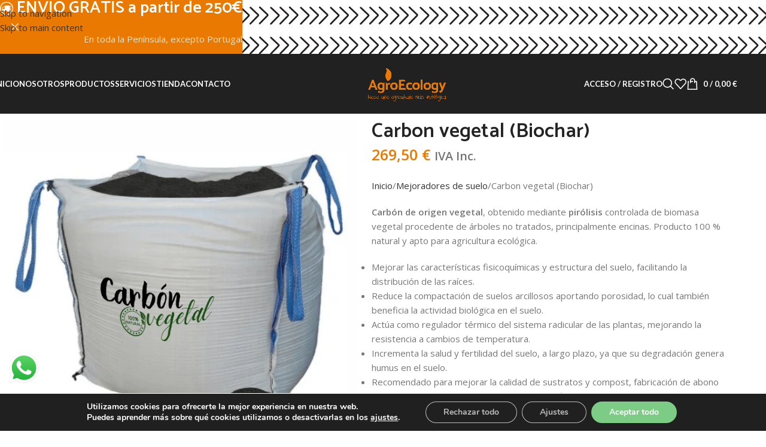

--- FILE ---
content_type: text/html; charset=UTF-8
request_url: https://agroecologysl.com/producto/carbon-vegetal-biochar/
body_size: 48621
content:
<!DOCTYPE html>
<html lang="es">
<head>
	<meta charset="UTF-8">
	<link rel="profile" href="https://gmpg.org/xfn/11">
	<link rel="pingback" href="https://agroecologysl.com/xmlrpc.php">

	<meta name='robots' content='index, follow, max-image-preview:large, max-snippet:-1, max-video-preview:-1' />

<!-- Google Tag Manager for WordPress by gtm4wp.com -->
<script data-cfasync="false" data-pagespeed-no-defer>
	var gtm4wp_datalayer_name = "dataLayer";
	var dataLayer = dataLayer || [];
	const gtm4wp_use_sku_instead = false;
	const gtm4wp_currency = 'EUR';
	const gtm4wp_product_per_impression = 10;
	const gtm4wp_clear_ecommerce = false;
	const gtm4wp_datalayer_max_timeout = 2000;
</script>
<!-- End Google Tag Manager for WordPress by gtm4wp.com -->
	<!-- This site is optimized with the Yoast SEO plugin v26.5 - https://yoast.com/wordpress/plugins/seo/ -->
	<title>Carbon vegetal (Biochar)</title>
	<meta name="description" content="Carbón Vegetal activado : ¡La esencia pura de la naturaleza, transformando tus suelos con su poder rejuvenecedor y sus múltiples beneficios agrícolas!" />
	<link rel="canonical" href="https://agroecologysl.com/producto/carbon-vegetal-biochar/" />
	<meta property="og:locale" content="es_ES" />
	<meta property="og:type" content="article" />
	<meta property="og:title" content="Carbon vegetal (Biochar)" />
	<meta property="og:description" content="Carbón Vegetal activado : ¡La esencia pura de la naturaleza, transformando tus suelos con su poder rejuvenecedor y sus múltiples beneficios agrícolas!" />
	<meta property="og:url" content="https://agroecologysl.com/producto/carbon-vegetal-biochar/" />
	<meta property="og:site_name" content="Agroecology SL" />
	<meta property="article:publisher" content="https://www.facebook.com/agroecologysl/" />
	<meta property="article:modified_time" content="2026-01-08T22:37:37+00:00" />
	<meta property="og:image" content="https://agroecologysl.com/wp-content/uploads/2024/02/Carbon-vegetal-1.png" />
	<meta property="og:image:width" content="641" />
	<meta property="og:image:height" content="641" />
	<meta property="og:image:type" content="image/png" />
	<meta name="twitter:label1" content="Tiempo de lectura" />
	<meta name="twitter:data1" content="2 minutos" />
	<script type="application/ld+json" class="yoast-schema-graph">{"@context":"https://schema.org","@graph":[{"@type":"WebPage","@id":"https://agroecologysl.com/producto/carbon-vegetal-biochar/","url":"https://agroecologysl.com/producto/carbon-vegetal-biochar/","name":"Carbon vegetal (Biochar)","isPartOf":{"@id":"https://agroecologysl.com/#website"},"primaryImageOfPage":{"@id":"https://agroecologysl.com/producto/carbon-vegetal-biochar/#primaryimage"},"image":{"@id":"https://agroecologysl.com/producto/carbon-vegetal-biochar/#primaryimage"},"thumbnailUrl":"https://agroecologysl.com/wp-content/uploads/2024/02/Carbon-vegetal-1.png","datePublished":"2024-02-07T10:57:20+00:00","dateModified":"2026-01-08T22:37:37+00:00","description":"Carbón Vegetal activado : ¡La esencia pura de la naturaleza, transformando tus suelos con su poder rejuvenecedor y sus múltiples beneficios agrícolas!","breadcrumb":{"@id":"https://agroecologysl.com/producto/carbon-vegetal-biochar/#breadcrumb"},"inLanguage":"es","potentialAction":[{"@type":"ReadAction","target":["https://agroecologysl.com/producto/carbon-vegetal-biochar/"]}]},{"@type":"ImageObject","inLanguage":"es","@id":"https://agroecologysl.com/producto/carbon-vegetal-biochar/#primaryimage","url":"https://agroecologysl.com/wp-content/uploads/2024/02/Carbon-vegetal-1.png","contentUrl":"https://agroecologysl.com/wp-content/uploads/2024/02/Carbon-vegetal-1.png","width":641,"height":641,"caption":"Carbón Vegetal de AGROECOLOGY: ¡La chispa de vida para tus cultivos! Presentado en saca Big Bag de 1m³, el secreto para suelos prósperos y llenos de vitalidad."},{"@type":"BreadcrumbList","@id":"https://agroecologysl.com/producto/carbon-vegetal-biochar/#breadcrumb","itemListElement":[{"@type":"ListItem","position":1,"name":"Portada","item":"https://agroecologysl.com/"},{"@type":"ListItem","position":2,"name":"Tienda","item":"https://agroecologysl.com/shop/"},{"@type":"ListItem","position":3,"name":"Carbon vegetal (Biochar)"}]},{"@type":"WebSite","@id":"https://agroecologysl.com/#website","url":"https://agroecologysl.com/","name":"Agroecology SL","description":"Fertilizantes Ecológicos en Almería","publisher":{"@id":"https://agroecologysl.com/#organization"},"potentialAction":[{"@type":"SearchAction","target":{"@type":"EntryPoint","urlTemplate":"https://agroecologysl.com/?s={search_term_string}"},"query-input":{"@type":"PropertyValueSpecification","valueRequired":true,"valueName":"search_term_string"}}],"inLanguage":"es"},{"@type":"Organization","@id":"https://agroecologysl.com/#organization","name":"Agroecology S.L.","url":"https://agroecologysl.com/","logo":{"@type":"ImageObject","inLanguage":"es","@id":"https://agroecologysl.com/#/schema/logo/image/","url":"https://agroecologysl.com/wp-content/uploads/2023/04/Logo-AE-2023.png","contentUrl":"https://agroecologysl.com/wp-content/uploads/2023/04/Logo-AE-2023.png","width":701,"height":402,"caption":"Agroecology S.L."},"image":{"@id":"https://agroecologysl.com/#/schema/logo/image/"},"sameAs":["https://www.facebook.com/agroecologysl/","https://www.instagram.com/agroecology_sl/","https://www.linkedin.com/company/agroecology-s-l2018","https://www.youtube.com/channel/UCR_JTNUyGeeUU6k_T4E50PQ"]}]}</script>
	<!-- / Yoast SEO plugin. -->


<link rel='dns-prefetch' href='//fonts.googleapis.com' />
<link rel="alternate" type="application/rss+xml" title="Agroecology SL &raquo; Feed" href="https://agroecologysl.com/feed/" />
<link rel="alternate" type="application/rss+xml" title="Agroecology SL &raquo; Feed de los comentarios" href="https://agroecologysl.com/comments/feed/" />
<link rel="alternate" title="oEmbed (JSON)" type="application/json+oembed" href="https://agroecologysl.com/wp-json/oembed/1.0/embed?url=https%3A%2F%2Fagroecologysl.com%2Fproducto%2Fcarbon-vegetal-biochar%2F" />
<link rel="alternate" title="oEmbed (XML)" type="text/xml+oembed" href="https://agroecologysl.com/wp-json/oembed/1.0/embed?url=https%3A%2F%2Fagroecologysl.com%2Fproducto%2Fcarbon-vegetal-biochar%2F&#038;format=xml" />
<style id='wp-img-auto-sizes-contain-inline-css' type='text/css'>
img:is([sizes=auto i],[sizes^="auto," i]){contain-intrinsic-size:3000px 1500px}
/*# sourceURL=wp-img-auto-sizes-contain-inline-css */
</style>
<link rel='stylesheet' id='ht_ctc_main_css-css' href='https://agroecologysl.com/wp-content/plugins/click-to-chat-for-whatsapp/new/inc/assets/css/main.css?ver=4.33' type='text/css' media='all' />
<style id='woocommerce-inline-inline-css' type='text/css'>
.woocommerce form .form-row .required { visibility: visible; }
/*# sourceURL=woocommerce-inline-inline-css */
</style>
<link rel='stylesheet' id='elementor-frontend-css' href='https://agroecologysl.com/wp-content/plugins/elementor/assets/css/frontend.min.css?ver=3.33.4' type='text/css' media='all' />
<link rel='stylesheet' id='widget-woocommerce-product-images-css' href='https://agroecologysl.com/wp-content/plugins/elementor-pro/assets/css/widget-woocommerce-product-images.min.css?ver=3.33.2' type='text/css' media='all' />
<link rel='stylesheet' id='widget-heading-css' href='https://agroecologysl.com/wp-content/plugins/elementor/assets/css/widget-heading.min.css?ver=3.33.4' type='text/css' media='all' />
<link rel='stylesheet' id='widget-woocommerce-product-price-css' href='https://agroecologysl.com/wp-content/plugins/elementor-pro/assets/css/widget-woocommerce-product-price.min.css?ver=3.33.2' type='text/css' media='all' />
<link rel='stylesheet' id='widget-woocommerce-product-add-to-cart-css' href='https://agroecologysl.com/wp-content/plugins/elementor-pro/assets/css/widget-woocommerce-product-add-to-cart.min.css?ver=3.33.2' type='text/css' media='all' />
<link rel='stylesheet' id='widget-icon-list-css' href='https://agroecologysl.com/wp-content/plugins/elementor/assets/css/widget-icon-list.min.css?ver=3.33.4' type='text/css' media='all' />
<link rel='stylesheet' id='widget-image-css' href='https://agroecologysl.com/wp-content/plugins/elementor/assets/css/widget-image.min.css?ver=3.33.4' type='text/css' media='all' />
<link rel='stylesheet' id='widget-woocommerce-product-data-tabs-css' href='https://agroecologysl.com/wp-content/plugins/elementor-pro/assets/css/widget-woocommerce-product-data-tabs.min.css?ver=3.33.2' type='text/css' media='all' />
<link rel='stylesheet' id='widget-woocommerce-products-css' href='https://agroecologysl.com/wp-content/plugins/elementor-pro/assets/css/widget-woocommerce-products.min.css?ver=3.33.2' type='text/css' media='all' />
<link rel='stylesheet' id='elementor-post-6423-css' href='https://agroecologysl.com/wp-content/uploads/elementor/css/post-6423.css?ver=1765385968' type='text/css' media='all' />
<link rel='stylesheet' id='font-awesome-5-all-css' href='https://agroecologysl.com/wp-content/plugins/elementor/assets/lib/font-awesome/css/all.min.css?ver=3.33.4' type='text/css' media='all' />
<link rel='stylesheet' id='font-awesome-4-shim-css' href='https://agroecologysl.com/wp-content/plugins/elementor/assets/lib/font-awesome/css/v4-shims.min.css?ver=3.33.4' type='text/css' media='all' />
<link rel='stylesheet' id='elementor-post-16580-css' href='https://agroecologysl.com/wp-content/uploads/elementor/css/post-16580.css?ver=1765469430' type='text/css' media='all' />
<link rel='stylesheet' id='newsletter-css' href='https://agroecologysl.com/wp-content/plugins/newsletter/style.css?ver=9.1.0' type='text/css' media='all' />
<link rel='stylesheet' id='ywdpd_owl-css' href='https://agroecologysl.com/wp-content/plugins/yith-woocommerce-dynamic-pricing-and-discounts-premium/assets/css/owl/owl.carousel.min.css?ver=4.25.0' type='text/css' media='all' />
<link rel='stylesheet' id='yith_ywdpd_frontend-css' href='https://agroecologysl.com/wp-content/plugins/yith-woocommerce-dynamic-pricing-and-discounts-premium/assets/css/frontend.css?ver=4.25.0' type='text/css' media='all' />
<link rel='stylesheet' id='moove_gdpr_frontend-css' href='https://agroecologysl.com/wp-content/plugins/gdpr-cookie-compliance/dist/styles/gdpr-main.css?ver=5.0.9' type='text/css' media='all' />
<style id='moove_gdpr_frontend-inline-css' type='text/css'>
				#moove_gdpr_cookie_info_bar .moove-gdpr-info-bar-container .moove-gdpr-info-bar-content a.mgbutton.moove-gdpr-infobar-reject-btn, 
				#moove_gdpr_cookie_info_bar .moove-gdpr-info-bar-container .moove-gdpr-info-bar-content button.mgbutton.moove-gdpr-infobar-reject-btn {
					background-color: transparent;
					box-shadow: inset 0 0 0 1px currentColor;
					opacity: .7;
					color: #202020;
				}

				#moove_gdpr_cookie_info_bar .moove-gdpr-info-bar-container .moove-gdpr-info-bar-content a.mgbutton.moove-gdpr-infobar-reject-btn:hover, 
				#moove_gdpr_cookie_info_bar .moove-gdpr-info-bar-container .moove-gdpr-info-bar-content button.mgbutton.moove-gdpr-infobar-reject-btn:hover {
					background-color: #202020;
					box-shadow: none;
					color: #fff;
					opacity: 1;
				}

				#moove_gdpr_cookie_info_bar:not(.gdpr-full-screen-infobar).moove-gdpr-dark-scheme .moove-gdpr-info-bar-container .moove-gdpr-info-bar-content a.mgbutton.moove-gdpr-infobar-reject-btn, #moove_gdpr_cookie_info_bar:not(.gdpr-full-screen-infobar).moove-gdpr-dark-scheme .moove-gdpr-info-bar-container .moove-gdpr-info-bar-content button.mgbutton.moove-gdpr-infobar-reject-btn {
					background-color: transparent;
					box-shadow: inset 0 0 0 1px currentColor;
					opacity: .7;
					color: #fff;
				}

				#moove_gdpr_cookie_info_bar:not(.gdpr-full-screen-infobar).moove-gdpr-dark-scheme .moove-gdpr-info-bar-container .moove-gdpr-info-bar-content a.mgbutton.moove-gdpr-infobar-reject-btn:hover, #moove_gdpr_cookie_info_bar:not(.gdpr-full-screen-infobar).moove-gdpr-dark-scheme .moove-gdpr-info-bar-container .moove-gdpr-info-bar-content button.mgbutton.moove-gdpr-infobar-reject-btn:hover {
					box-shadow: none;
					opacity: 1;
					color: #202020;
					background-color: #fff;
				}
			#moove_gdpr_cookie_modal,#moove_gdpr_cookie_info_bar,.gdpr_cookie_settings_shortcode_content{font-family:&#039;Nunito&#039;,sans-serif}#moove_gdpr_save_popup_settings_button{background-color:#373737;color:#fff}#moove_gdpr_save_popup_settings_button:hover{background-color:#000}#moove_gdpr_cookie_info_bar .moove-gdpr-info-bar-container .moove-gdpr-info-bar-content a.mgbutton,#moove_gdpr_cookie_info_bar .moove-gdpr-info-bar-container .moove-gdpr-info-bar-content button.mgbutton{background-color:#949c3a}#moove_gdpr_cookie_modal .moove-gdpr-modal-content .moove-gdpr-modal-footer-content .moove-gdpr-button-holder a.mgbutton,#moove_gdpr_cookie_modal .moove-gdpr-modal-content .moove-gdpr-modal-footer-content .moove-gdpr-button-holder button.mgbutton,.gdpr_cookie_settings_shortcode_content .gdpr-shr-button.button-green{background-color:#949c3a;border-color:#949c3a}#moove_gdpr_cookie_modal .moove-gdpr-modal-content .moove-gdpr-modal-footer-content .moove-gdpr-button-holder a.mgbutton:hover,#moove_gdpr_cookie_modal .moove-gdpr-modal-content .moove-gdpr-modal-footer-content .moove-gdpr-button-holder button.mgbutton:hover,.gdpr_cookie_settings_shortcode_content .gdpr-shr-button.button-green:hover{background-color:#fff;color:#949c3a}#moove_gdpr_cookie_modal .moove-gdpr-modal-content .moove-gdpr-modal-close i,#moove_gdpr_cookie_modal .moove-gdpr-modal-content .moove-gdpr-modal-close span.gdpr-icon{background-color:#949c3a;border:1px solid #949c3a}#moove_gdpr_cookie_info_bar span.moove-gdpr-infobar-allow-all.focus-g,#moove_gdpr_cookie_info_bar span.moove-gdpr-infobar-allow-all:focus,#moove_gdpr_cookie_info_bar button.moove-gdpr-infobar-allow-all.focus-g,#moove_gdpr_cookie_info_bar button.moove-gdpr-infobar-allow-all:focus,#moove_gdpr_cookie_info_bar span.moove-gdpr-infobar-reject-btn.focus-g,#moove_gdpr_cookie_info_bar span.moove-gdpr-infobar-reject-btn:focus,#moove_gdpr_cookie_info_bar button.moove-gdpr-infobar-reject-btn.focus-g,#moove_gdpr_cookie_info_bar button.moove-gdpr-infobar-reject-btn:focus,#moove_gdpr_cookie_info_bar span.change-settings-button.focus-g,#moove_gdpr_cookie_info_bar span.change-settings-button:focus,#moove_gdpr_cookie_info_bar button.change-settings-button.focus-g,#moove_gdpr_cookie_info_bar button.change-settings-button:focus{-webkit-box-shadow:0 0 1px 3px #949c3a;-moz-box-shadow:0 0 1px 3px #949c3a;box-shadow:0 0 1px 3px #949c3a}#moove_gdpr_cookie_modal .moove-gdpr-modal-content .moove-gdpr-modal-close i:hover,#moove_gdpr_cookie_modal .moove-gdpr-modal-content .moove-gdpr-modal-close span.gdpr-icon:hover,#moove_gdpr_cookie_info_bar span[data-href]>u.change-settings-button{color:#949c3a}#moove_gdpr_cookie_modal .moove-gdpr-modal-content .moove-gdpr-modal-left-content #moove-gdpr-menu li.menu-item-selected a span.gdpr-icon,#moove_gdpr_cookie_modal .moove-gdpr-modal-content .moove-gdpr-modal-left-content #moove-gdpr-menu li.menu-item-selected button span.gdpr-icon{color:inherit}#moove_gdpr_cookie_modal .moove-gdpr-modal-content .moove-gdpr-modal-left-content #moove-gdpr-menu li a span.gdpr-icon,#moove_gdpr_cookie_modal .moove-gdpr-modal-content .moove-gdpr-modal-left-content #moove-gdpr-menu li button span.gdpr-icon{color:inherit}#moove_gdpr_cookie_modal .gdpr-acc-link{line-height:0;font-size:0;color:transparent;position:absolute}#moove_gdpr_cookie_modal .moove-gdpr-modal-content .moove-gdpr-modal-close:hover i,#moove_gdpr_cookie_modal .moove-gdpr-modal-content .moove-gdpr-modal-left-content #moove-gdpr-menu li a,#moove_gdpr_cookie_modal .moove-gdpr-modal-content .moove-gdpr-modal-left-content #moove-gdpr-menu li button,#moove_gdpr_cookie_modal .moove-gdpr-modal-content .moove-gdpr-modal-left-content #moove-gdpr-menu li button i,#moove_gdpr_cookie_modal .moove-gdpr-modal-content .moove-gdpr-modal-left-content #moove-gdpr-menu li a i,#moove_gdpr_cookie_modal .moove-gdpr-modal-content .moove-gdpr-tab-main .moove-gdpr-tab-main-content a:hover,#moove_gdpr_cookie_info_bar.moove-gdpr-dark-scheme .moove-gdpr-info-bar-container .moove-gdpr-info-bar-content a.mgbutton:hover,#moove_gdpr_cookie_info_bar.moove-gdpr-dark-scheme .moove-gdpr-info-bar-container .moove-gdpr-info-bar-content button.mgbutton:hover,#moove_gdpr_cookie_info_bar.moove-gdpr-dark-scheme .moove-gdpr-info-bar-container .moove-gdpr-info-bar-content a:hover,#moove_gdpr_cookie_info_bar.moove-gdpr-dark-scheme .moove-gdpr-info-bar-container .moove-gdpr-info-bar-content button:hover,#moove_gdpr_cookie_info_bar.moove-gdpr-dark-scheme .moove-gdpr-info-bar-container .moove-gdpr-info-bar-content span.change-settings-button:hover,#moove_gdpr_cookie_info_bar.moove-gdpr-dark-scheme .moove-gdpr-info-bar-container .moove-gdpr-info-bar-content button.change-settings-button:hover,#moove_gdpr_cookie_info_bar.moove-gdpr-dark-scheme .moove-gdpr-info-bar-container .moove-gdpr-info-bar-content u.change-settings-button:hover,#moove_gdpr_cookie_info_bar span[data-href]>u.change-settings-button,#moove_gdpr_cookie_info_bar.moove-gdpr-dark-scheme .moove-gdpr-info-bar-container .moove-gdpr-info-bar-content a.mgbutton.focus-g,#moove_gdpr_cookie_info_bar.moove-gdpr-dark-scheme .moove-gdpr-info-bar-container .moove-gdpr-info-bar-content button.mgbutton.focus-g,#moove_gdpr_cookie_info_bar.moove-gdpr-dark-scheme .moove-gdpr-info-bar-container .moove-gdpr-info-bar-content a.focus-g,#moove_gdpr_cookie_info_bar.moove-gdpr-dark-scheme .moove-gdpr-info-bar-container .moove-gdpr-info-bar-content button.focus-g,#moove_gdpr_cookie_info_bar.moove-gdpr-dark-scheme .moove-gdpr-info-bar-container .moove-gdpr-info-bar-content a.mgbutton:focus,#moove_gdpr_cookie_info_bar.moove-gdpr-dark-scheme .moove-gdpr-info-bar-container .moove-gdpr-info-bar-content button.mgbutton:focus,#moove_gdpr_cookie_info_bar.moove-gdpr-dark-scheme .moove-gdpr-info-bar-container .moove-gdpr-info-bar-content a:focus,#moove_gdpr_cookie_info_bar.moove-gdpr-dark-scheme .moove-gdpr-info-bar-container .moove-gdpr-info-bar-content button:focus,#moove_gdpr_cookie_info_bar.moove-gdpr-dark-scheme .moove-gdpr-info-bar-container .moove-gdpr-info-bar-content span.change-settings-button.focus-g,span.change-settings-button:focus,button.change-settings-button.focus-g,button.change-settings-button:focus,#moove_gdpr_cookie_info_bar.moove-gdpr-dark-scheme .moove-gdpr-info-bar-container .moove-gdpr-info-bar-content u.change-settings-button.focus-g,#moove_gdpr_cookie_info_bar.moove-gdpr-dark-scheme .moove-gdpr-info-bar-container .moove-gdpr-info-bar-content u.change-settings-button:focus{color:#949c3a}#moove_gdpr_cookie_modal .moove-gdpr-branding.focus-g span,#moove_gdpr_cookie_modal .moove-gdpr-modal-content .moove-gdpr-tab-main a.focus-g,#moove_gdpr_cookie_modal .moove-gdpr-modal-content .moove-gdpr-tab-main .gdpr-cd-details-toggle.focus-g{color:#949c3a}#moove_gdpr_cookie_modal.gdpr_lightbox-hide{display:none}
/*# sourceURL=moove_gdpr_frontend-inline-css */
</style>
<link rel='stylesheet' id='wd-style-base-css' href='https://agroecologysl.com/wp-content/themes/woodmart/css/parts/base.min.css?ver=8.3.7' type='text/css' media='all' />
<link rel='stylesheet' id='wd-helpers-wpb-elem-css' href='https://agroecologysl.com/wp-content/themes/woodmart/css/parts/helpers-wpb-elem.min.css?ver=8.3.7' type='text/css' media='all' />
<link rel='stylesheet' id='wd-revolution-slider-css' href='https://agroecologysl.com/wp-content/themes/woodmart/css/parts/int-rev-slider.min.css?ver=8.3.7' type='text/css' media='all' />
<link rel='stylesheet' id='wd-elementor-base-css' href='https://agroecologysl.com/wp-content/themes/woodmart/css/parts/int-elem-base.min.css?ver=8.3.7' type='text/css' media='all' />
<link rel='stylesheet' id='wd-elementor-pro-base-css' href='https://agroecologysl.com/wp-content/themes/woodmart/css/parts/int-elementor-pro.min.css?ver=8.3.7' type='text/css' media='all' />
<link rel='stylesheet' id='wd-woocommerce-base-css' href='https://agroecologysl.com/wp-content/themes/woodmart/css/parts/woocommerce-base.min.css?ver=8.3.7' type='text/css' media='all' />
<link rel='stylesheet' id='wd-mod-star-rating-css' href='https://agroecologysl.com/wp-content/themes/woodmart/css/parts/mod-star-rating.min.css?ver=8.3.7' type='text/css' media='all' />
<link rel='stylesheet' id='wd-woocommerce-block-notices-css' href='https://agroecologysl.com/wp-content/themes/woodmart/css/parts/woo-mod-block-notices.min.css?ver=8.3.7' type='text/css' media='all' />
<link rel='stylesheet' id='wd-woo-mod-quantity-css' href='https://agroecologysl.com/wp-content/themes/woodmart/css/parts/woo-mod-quantity.min.css?ver=8.3.7' type='text/css' media='all' />
<link rel='stylesheet' id='wd-woo-opt-free-progress-bar-css' href='https://agroecologysl.com/wp-content/themes/woodmart/css/parts/woo-opt-free-progress-bar.min.css?ver=8.3.7' type='text/css' media='all' />
<link rel='stylesheet' id='wd-woo-mod-progress-bar-css' href='https://agroecologysl.com/wp-content/themes/woodmart/css/parts/woo-mod-progress-bar.min.css?ver=8.3.7' type='text/css' media='all' />
<link rel='stylesheet' id='wd-woo-single-prod-el-base-css' href='https://agroecologysl.com/wp-content/themes/woodmart/css/parts/woo-single-prod-el-base.min.css?ver=8.3.7' type='text/css' media='all' />
<link rel='stylesheet' id='wd-woo-mod-stock-status-css' href='https://agroecologysl.com/wp-content/themes/woodmart/css/parts/woo-mod-stock-status.min.css?ver=8.3.7' type='text/css' media='all' />
<link rel='stylesheet' id='wd-woo-mod-shop-attributes-css' href='https://agroecologysl.com/wp-content/themes/woodmart/css/parts/woo-mod-shop-attributes.min.css?ver=8.3.7' type='text/css' media='all' />
<link rel='stylesheet' id='wd-opt-carousel-disable-css' href='https://agroecologysl.com/wp-content/themes/woodmart/css/parts/opt-carousel-disable.min.css?ver=8.3.7' type='text/css' media='all' />
<link rel='stylesheet' id='wd-header-base-css' href='https://agroecologysl.com/wp-content/themes/woodmart/css/parts/header-base.min.css?ver=8.3.7' type='text/css' media='all' />
<link rel='stylesheet' id='wd-mod-tools-css' href='https://agroecologysl.com/wp-content/themes/woodmart/css/parts/mod-tools.min.css?ver=8.3.7' type='text/css' media='all' />
<link rel='stylesheet' id='wd-header-my-account-dropdown-css' href='https://agroecologysl.com/wp-content/themes/woodmart/css/parts/header-el-my-account-dropdown.min.css?ver=8.3.7' type='text/css' media='all' />
<link rel='stylesheet' id='wd-woo-mod-login-form-css' href='https://agroecologysl.com/wp-content/themes/woodmart/css/parts/woo-mod-login-form.min.css?ver=8.3.7' type='text/css' media='all' />
<link rel='stylesheet' id='wd-header-my-account-css' href='https://agroecologysl.com/wp-content/themes/woodmart/css/parts/header-el-my-account.min.css?ver=8.3.7' type='text/css' media='all' />
<link rel='stylesheet' id='wd-header-search-css' href='https://agroecologysl.com/wp-content/themes/woodmart/css/parts/header-el-search.min.css?ver=8.3.7' type='text/css' media='all' />
<link rel='stylesheet' id='wd-header-elements-base-css' href='https://agroecologysl.com/wp-content/themes/woodmart/css/parts/header-el-base.min.css?ver=8.3.7' type='text/css' media='all' />
<link rel='stylesheet' id='wd-header-cart-side-css' href='https://agroecologysl.com/wp-content/themes/woodmart/css/parts/header-el-cart-side.min.css?ver=8.3.7' type='text/css' media='all' />
<link rel='stylesheet' id='wd-header-cart-css' href='https://agroecologysl.com/wp-content/themes/woodmart/css/parts/header-el-cart.min.css?ver=8.3.7' type='text/css' media='all' />
<link rel='stylesheet' id='wd-widget-shopping-cart-css' href='https://agroecologysl.com/wp-content/themes/woodmart/css/parts/woo-widget-shopping-cart.min.css?ver=8.3.7' type='text/css' media='all' />
<link rel='stylesheet' id='wd-widget-product-list-css' href='https://agroecologysl.com/wp-content/themes/woodmart/css/parts/woo-widget-product-list.min.css?ver=8.3.7' type='text/css' media='all' />
<link rel='stylesheet' id='wd-header-mobile-nav-dropdown-css' href='https://agroecologysl.com/wp-content/themes/woodmart/css/parts/header-el-mobile-nav-dropdown.min.css?ver=8.3.7' type='text/css' media='all' />
<link rel='stylesheet' id='wd-page-title-css' href='https://agroecologysl.com/wp-content/themes/woodmart/css/parts/page-title.min.css?ver=8.3.7' type='text/css' media='all' />
<link rel='stylesheet' id='wd-photoswipe-css' href='https://agroecologysl.com/wp-content/themes/woodmart/css/parts/lib-photoswipe.min.css?ver=8.3.7' type='text/css' media='all' />
<link rel='stylesheet' id='wd-woo-single-prod-el-gallery-css' href='https://agroecologysl.com/wp-content/themes/woodmart/css/parts/woo-single-prod-el-gallery.min.css?ver=8.3.7' type='text/css' media='all' />
<link rel='stylesheet' id='wd-swiper-css' href='https://agroecologysl.com/wp-content/themes/woodmart/css/parts/lib-swiper.min.css?ver=8.3.7' type='text/css' media='all' />
<link rel='stylesheet' id='wd-swiper-arrows-css' href='https://agroecologysl.com/wp-content/themes/woodmart/css/parts/lib-swiper-arrows.min.css?ver=8.3.7' type='text/css' media='all' />
<link rel='stylesheet' id='wd-swiper-pagin-css' href='https://agroecologysl.com/wp-content/themes/woodmart/css/parts/lib-swiper-pagin.min.css?ver=8.3.7' type='text/css' media='all' />
<link rel='stylesheet' id='wd-tabs-css' href='https://agroecologysl.com/wp-content/themes/woodmart/css/parts/el-tabs.min.css?ver=8.3.7' type='text/css' media='all' />
<link rel='stylesheet' id='wd-woo-single-prod-el-tabs-opt-layout-tabs-css' href='https://agroecologysl.com/wp-content/themes/woodmart/css/parts/woo-single-prod-el-tabs-opt-layout-tabs.min.css?ver=8.3.7' type='text/css' media='all' />
<link rel='stylesheet' id='wd-accordion-css' href='https://agroecologysl.com/wp-content/themes/woodmart/css/parts/el-accordion.min.css?ver=8.3.7' type='text/css' media='all' />
<link rel='stylesheet' id='wd-accordion-elem-wpb-css' href='https://agroecologysl.com/wp-content/themes/woodmart/css/parts/el-accordion-wpb-elem.min.css?ver=8.3.7' type='text/css' media='all' />
<link rel='stylesheet' id='wd-image-gallery-css' href='https://agroecologysl.com/wp-content/themes/woodmart/css/parts/el-gallery.min.css?ver=8.3.7' type='text/css' media='all' />
<link rel='stylesheet' id='wd-text-block-css' href='https://agroecologysl.com/wp-content/themes/woodmart/css/parts/el-text-block.min.css?ver=8.3.7' type='text/css' media='all' />
<link rel='stylesheet' id='wd-product-loop-css' href='https://agroecologysl.com/wp-content/themes/woodmart/css/parts/woo-product-loop.min.css?ver=8.3.7' type='text/css' media='all' />
<link rel='stylesheet' id='wd-product-loop-base-css' href='https://agroecologysl.com/wp-content/themes/woodmart/css/parts/woo-product-loop-base.min.css?ver=8.3.7' type='text/css' media='all' />
<link rel='stylesheet' id='wd-woo-mod-add-btn-replace-css' href='https://agroecologysl.com/wp-content/themes/woodmart/css/parts/woo-mod-add-btn-replace.min.css?ver=8.3.7' type='text/css' media='all' />
<link rel='stylesheet' id='wd-mod-more-description-css' href='https://agroecologysl.com/wp-content/themes/woodmart/css/parts/mod-more-description.min.css?ver=8.3.7' type='text/css' media='all' />
<link rel='stylesheet' id='wd-woo-mod-product-labels-css' href='https://agroecologysl.com/wp-content/themes/woodmart/css/parts/woo-mod-product-labels.min.css?ver=8.3.7' type='text/css' media='all' />
<link rel='stylesheet' id='wd-woo-mod-product-labels-round-css' href='https://agroecologysl.com/wp-content/themes/woodmart/css/parts/woo-mod-product-labels-round.min.css?ver=8.3.7' type='text/css' media='all' />
<link rel='stylesheet' id='wd-mfp-popup-css' href='https://agroecologysl.com/wp-content/themes/woodmart/css/parts/lib-magnific-popup.min.css?ver=8.3.7' type='text/css' media='all' />
<link rel='stylesheet' id='wd-mod-animations-transform-css' href='https://agroecologysl.com/wp-content/themes/woodmart/css/parts/mod-animations-transform.min.css?ver=8.3.7' type='text/css' media='all' />
<link rel='stylesheet' id='wd-mod-transform-css' href='https://agroecologysl.com/wp-content/themes/woodmart/css/parts/mod-transform.min.css?ver=8.3.7' type='text/css' media='all' />
<link rel='stylesheet' id='wd-widget-collapse-css' href='https://agroecologysl.com/wp-content/themes/woodmart/css/parts/opt-widget-collapse.min.css?ver=8.3.7' type='text/css' media='all' />
<link rel='stylesheet' id='wd-footer-base-css' href='https://agroecologysl.com/wp-content/themes/woodmart/css/parts/footer-base.min.css?ver=8.3.7' type='text/css' media='all' />
<link rel='stylesheet' id='wd-list-css' href='https://agroecologysl.com/wp-content/themes/woodmart/css/parts/el-list.min.css?ver=8.3.7' type='text/css' media='all' />
<link rel='stylesheet' id='wd-el-list-css' href='https://agroecologysl.com/wp-content/themes/woodmart/css/parts/el-list-wpb-elem.min.css?ver=8.3.7' type='text/css' media='all' />
<link rel='stylesheet' id='wd-widget-wd-recent-posts-css' href='https://agroecologysl.com/wp-content/themes/woodmart/css/parts/widget-wd-recent-posts.min.css?ver=8.3.7' type='text/css' media='all' />
<link rel='stylesheet' id='wd-widget-nav-css' href='https://agroecologysl.com/wp-content/themes/woodmart/css/parts/widget-nav.min.css?ver=8.3.7' type='text/css' media='all' />
<link rel='stylesheet' id='wd-scroll-top-css' href='https://agroecologysl.com/wp-content/themes/woodmart/css/parts/opt-scrolltotop.min.css?ver=8.3.7' type='text/css' media='all' />
<link rel='stylesheet' id='wd-header-search-fullscreen-css' href='https://agroecologysl.com/wp-content/themes/woodmart/css/parts/header-el-search-fullscreen-general.min.css?ver=8.3.7' type='text/css' media='all' />
<link rel='stylesheet' id='wd-header-search-fullscreen-1-css' href='https://agroecologysl.com/wp-content/themes/woodmart/css/parts/header-el-search-fullscreen-1.min.css?ver=8.3.7' type='text/css' media='all' />
<link rel='stylesheet' id='wd-wd-search-form-css' href='https://agroecologysl.com/wp-content/themes/woodmart/css/parts/wd-search-form.min.css?ver=8.3.7' type='text/css' media='all' />
<link rel='stylesheet' id='wd-wd-search-results-css' href='https://agroecologysl.com/wp-content/themes/woodmart/css/parts/wd-search-results.min.css?ver=8.3.7' type='text/css' media='all' />
<link rel='stylesheet' id='wd-wd-search-dropdown-css' href='https://agroecologysl.com/wp-content/themes/woodmart/css/parts/wd-search-dropdown.min.css?ver=8.3.7' type='text/css' media='all' />
<link rel='stylesheet' id='wd-header-banner-css' href='https://agroecologysl.com/wp-content/themes/woodmart/css/parts/opt-header-banner.min.css?ver=8.3.7' type='text/css' media='all' />
<link rel='stylesheet' id='xts-style-theme_settings_default-css' href='https://agroecologysl.com/wp-content/uploads/2026/01/xts-theme_settings_default-1769431829.css?ver=8.3.7' type='text/css' media='all' />
<link rel='stylesheet' id='xts-google-fonts-css' href='https://fonts.googleapis.com/css?family=Open+Sans%3A400%2C600%2C700%7CCatamaran%3A400%2C600%7CLato%3A400%2C700&#038;display=block&#038;ver=8.3.7' type='text/css' media='all' />
<link rel='stylesheet' id='elementor-gf-local-roboto-css' href='https://agroecologysl.com/wp-content/uploads/elementor/google-fonts/css/roboto.css?ver=1744043729' type='text/css' media='all' />
<link rel='stylesheet' id='elementor-gf-local-robotoslab-css' href='https://agroecologysl.com/wp-content/uploads/elementor/google-fonts/css/robotoslab.css?ver=1744043734' type='text/css' media='all' />
<script type="text/template" id="tmpl-variation-template">
	<div class="woocommerce-variation-description">{{{ data.variation.variation_description }}}</div>
	<div class="woocommerce-variation-price">{{{ data.variation.price_html }}}</div>
	<div class="woocommerce-variation-availability">{{{ data.variation.availability_html }}}</div>
</script>
<script type="text/template" id="tmpl-unavailable-variation-template">
	<p role="alert">Lo siento, este producto no está disponible. Por favor, elige otra combinación.</p>
</script>
<script type="text/javascript" src="https://agroecologysl.com/wp-includes/js/jquery/jquery.min.js?ver=3.7.1" id="jquery-core-js"></script>
<script type="text/javascript" src="https://agroecologysl.com/wp-content/plugins/woocommerce/assets/js/jquery-blockui/jquery.blockUI.min.js?ver=2.7.0-wc.10.4.0" id="wc-jquery-blockui-js" defer="defer" data-wp-strategy="defer"></script>
<script type="text/javascript" id="wc-add-to-cart-js-extra">
/* <![CDATA[ */
var wc_add_to_cart_params = {"ajax_url":"/wp-admin/admin-ajax.php","wc_ajax_url":"/?wc-ajax=%%endpoint%%","i18n_view_cart":"Ver carrito","cart_url":"https://agroecologysl.com/cart/","is_cart":"","cart_redirect_after_add":"no"};
//# sourceURL=wc-add-to-cart-js-extra
/* ]]> */
</script>
<script type="text/javascript" src="https://agroecologysl.com/wp-content/plugins/woocommerce/assets/js/frontend/add-to-cart.min.js?ver=10.4.0" id="wc-add-to-cart-js" defer="defer" data-wp-strategy="defer"></script>
<script type="text/javascript" src="https://agroecologysl.com/wp-content/plugins/woocommerce/assets/js/zoom/jquery.zoom.min.js?ver=1.7.21-wc.10.4.0" id="wc-zoom-js" defer="defer" data-wp-strategy="defer"></script>
<script type="text/javascript" id="wc-single-product-js-extra">
/* <![CDATA[ */
var wc_single_product_params = {"i18n_required_rating_text":"Por favor elige una puntuaci\u00f3n","i18n_rating_options":["1 de 5 estrellas","2 de 5 estrellas","3 de 5 estrellas","4 de 5 estrellas","5 de 5 estrellas"],"i18n_product_gallery_trigger_text":"Ver galer\u00eda de im\u00e1genes a pantalla completa","review_rating_required":"yes","flexslider":{"rtl":false,"animation":"slide","smoothHeight":true,"directionNav":false,"controlNav":"thumbnails","slideshow":false,"animationSpeed":500,"animationLoop":false,"allowOneSlide":false},"zoom_enabled":"","zoom_options":[],"photoswipe_enabled":"","photoswipe_options":{"shareEl":false,"closeOnScroll":false,"history":false,"hideAnimationDuration":0,"showAnimationDuration":0},"flexslider_enabled":""};
//# sourceURL=wc-single-product-js-extra
/* ]]> */
</script>
<script type="text/javascript" src="https://agroecologysl.com/wp-content/plugins/woocommerce/assets/js/frontend/single-product.min.js?ver=10.4.0" id="wc-single-product-js" defer="defer" data-wp-strategy="defer"></script>
<script type="text/javascript" src="https://agroecologysl.com/wp-content/plugins/woocommerce/assets/js/js-cookie/js.cookie.min.js?ver=2.1.4-wc.10.4.0" id="wc-js-cookie-js" defer="defer" data-wp-strategy="defer"></script>
<script type="text/javascript" id="woocommerce-js-extra">
/* <![CDATA[ */
var woocommerce_params = {"ajax_url":"/wp-admin/admin-ajax.php","wc_ajax_url":"/?wc-ajax=%%endpoint%%","i18n_password_show":"Mostrar contrase\u00f1a","i18n_password_hide":"Ocultar contrase\u00f1a"};
//# sourceURL=woocommerce-js-extra
/* ]]> */
</script>
<script type="text/javascript" src="https://agroecologysl.com/wp-content/plugins/woocommerce/assets/js/frontend/woocommerce.min.js?ver=10.4.0" id="woocommerce-js" defer="defer" data-wp-strategy="defer"></script>
<script type="text/javascript" src="https://agroecologysl.com/wp-content/plugins/elementor/assets/lib/font-awesome/js/v4-shims.min.js?ver=3.33.4" id="font-awesome-4-shim-js"></script>
<script type="text/javascript" src="https://agroecologysl.com/wp-includes/js/underscore.min.js?ver=1.13.7" id="underscore-js"></script>
<script type="text/javascript" id="wp-util-js-extra">
/* <![CDATA[ */
var _wpUtilSettings = {"ajax":{"url":"/wp-admin/admin-ajax.php"}};
//# sourceURL=wp-util-js-extra
/* ]]> */
</script>
<script type="text/javascript" src="https://agroecologysl.com/wp-includes/js/wp-util.min.js?ver=6.9" id="wp-util-js"></script>
<script type="text/javascript" id="wc-add-to-cart-variation-js-extra">
/* <![CDATA[ */
var wc_add_to_cart_variation_params = {"wc_ajax_url":"/?wc-ajax=%%endpoint%%","i18n_no_matching_variations_text":"Lo siento, no hay productos que igualen tu selecci\u00f3n. Por favor, escoge una combinaci\u00f3n diferente.","i18n_make_a_selection_text":"Elige las opciones del producto antes de a\u00f1adir este producto a tu carrito.","i18n_unavailable_text":"Lo siento, este producto no est\u00e1 disponible. Por favor, elige otra combinaci\u00f3n.","i18n_reset_alert_text":"Se ha restablecido tu selecci\u00f3n. Por favor, elige alguna opci\u00f3n del producto antes de poder a\u00f1adir este producto a tu carrito."};
//# sourceURL=wc-add-to-cart-variation-js-extra
/* ]]> */
</script>
<script type="text/javascript" src="https://agroecologysl.com/wp-content/plugins/woocommerce/assets/js/frontend/add-to-cart-variation.min.js?ver=10.4.0" id="wc-add-to-cart-variation-js" defer="defer" data-wp-strategy="defer"></script>
<script type="text/javascript" src="https://agroecologysl.com/wp-content/themes/woodmart/js/libs/device.min.js?ver=8.3.7" id="wd-device-library-js"></script>
<script type="text/javascript" src="https://agroecologysl.com/wp-content/themes/woodmart/js/scripts/global/scrollBar.min.js?ver=8.3.7" id="wd-scrollbar-js"></script>
<link rel="https://api.w.org/" href="https://agroecologysl.com/wp-json/" /><link rel="alternate" title="JSON" type="application/json" href="https://agroecologysl.com/wp-json/wp/v2/product/16498" /><link rel="EditURI" type="application/rsd+xml" title="RSD" href="https://agroecologysl.com/xmlrpc.php?rsd" />
<meta name="generator" content="WordPress 6.9" />
<meta name="generator" content="WooCommerce 10.4.0" />
<link rel='shortlink' href='https://agroecologysl.com/?p=16498' />
<!-- This site is powered by WooCommerce Redsys Gateway Light v.6.5.0 - https://es.wordpress.org/plugins/woo-redsys-gateway-light/ -->
<!-- Google Tag Manager for WordPress by gtm4wp.com -->
<!-- GTM Container placement set to off -->
<script data-cfasync="false" data-pagespeed-no-defer>
	var dataLayer_content = {"pagePostType":"product","pagePostType2":"single-product","pagePostAuthor":"Remedios Fernández","customerTotalOrders":0,"customerTotalOrderValue":0,"customerFirstName":"","customerLastName":"","customerBillingFirstName":"","customerBillingLastName":"","customerBillingCompany":"","customerBillingAddress1":"","customerBillingAddress2":"","customerBillingCity":"","customerBillingState":"","customerBillingPostcode":"","customerBillingCountry":"","customerBillingEmail":"","customerBillingEmailHash":"","customerBillingPhone":"","customerShippingFirstName":"","customerShippingLastName":"","customerShippingCompany":"","customerShippingAddress1":"","customerShippingAddress2":"","customerShippingCity":"","customerShippingState":"","customerShippingPostcode":"","customerShippingCountry":"","cartContent":{"totals":{"applied_coupons":[],"discount_total":0,"subtotal":0,"total":0},"items":[]},"productRatingCounts":[],"productAverageRating":0,"productReviewCount":0,"productType":"simple","productIsVariable":0};
	dataLayer.push( dataLayer_content );
</script>
<script data-cfasync="false" data-pagespeed-no-defer>
	console.warn && console.warn("[GTM4WP] Google Tag Manager container code placement set to OFF !!!");
	console.warn && console.warn("[GTM4WP] Data layer codes are active but GTM container must be loaded using custom coding !!!");
</script>
<script data-cfasync="false" data-pagespeed-no-defer>
		if (typeof gtag == "undefined") {
			function gtag(){dataLayer.push(arguments);}
		}

		gtag("consent", "default", {
			"analytics_storage": "granted",
			"ad_storage": "granted",
			"ad_user_data": "granted",
			"ad_personalization": "granted",
			"functionality_storage": "granted",
			"security_storage": "granted",
			"personalization_storage": "granted",
		});
</script>
<!-- End Google Tag Manager for WordPress by gtm4wp.com -->					<meta name="viewport" content="width=device-width, initial-scale=1.0, maximum-scale=1.0, user-scalable=no">
											<link rel="preload" as="font" href="https://agroecologysl.com/wp-content/themes/woodmart/fonts/woodmart-font-1-400.woff2?v=8.3.7" type="font/woff2" crossorigin>
						<noscript><style>.woocommerce-product-gallery{ opacity: 1 !important; }</style></noscript>
	<meta name="generator" content="Elementor 3.33.4; features: e_font_icon_svg, additional_custom_breakpoints; settings: css_print_method-external, google_font-enabled, font_display-auto">
<script>window.tnp_woocommerce_label = 'Subscribe to our newsletter';window.tnp_woocommerce_checked = false;</script>			<style>
				.e-con.e-parent:nth-of-type(n+4):not(.e-lazyloaded):not(.e-no-lazyload),
				.e-con.e-parent:nth-of-type(n+4):not(.e-lazyloaded):not(.e-no-lazyload) * {
					background-image: none !important;
				}
				@media screen and (max-height: 1024px) {
					.e-con.e-parent:nth-of-type(n+3):not(.e-lazyloaded):not(.e-no-lazyload),
					.e-con.e-parent:nth-of-type(n+3):not(.e-lazyloaded):not(.e-no-lazyload) * {
						background-image: none !important;
					}
				}
				@media screen and (max-height: 640px) {
					.e-con.e-parent:nth-of-type(n+2):not(.e-lazyloaded):not(.e-no-lazyload),
					.e-con.e-parent:nth-of-type(n+2):not(.e-lazyloaded):not(.e-no-lazyload) * {
						background-image: none !important;
					}
				}
			</style>
			<meta name="generator" content="Powered by Slider Revolution 6.7.39 - responsive, Mobile-Friendly Slider Plugin for WordPress with comfortable drag and drop interface." />
<link rel="icon" href="https://agroecologysl.com/wp-content/uploads/2021/10/cropped-favicon-1-32x32.png" sizes="32x32" />
<link rel="icon" href="https://agroecologysl.com/wp-content/uploads/2021/10/cropped-favicon-1-192x192.png" sizes="192x192" />
<link rel="apple-touch-icon" href="https://agroecologysl.com/wp-content/uploads/2021/10/cropped-favicon-1-180x180.png" />
<meta name="msapplication-TileImage" content="https://agroecologysl.com/wp-content/uploads/2021/10/cropped-favicon-1-270x270.png" />
<script>function setREVStartSize(e){
			//window.requestAnimationFrame(function() {
				window.RSIW = window.RSIW===undefined ? window.innerWidth : window.RSIW;
				window.RSIH = window.RSIH===undefined ? window.innerHeight : window.RSIH;
				try {
					var pw = document.getElementById(e.c).parentNode.offsetWidth,
						newh;
					pw = pw===0 || isNaN(pw) || (e.l=="fullwidth" || e.layout=="fullwidth") ? window.RSIW : pw;
					e.tabw = e.tabw===undefined ? 0 : parseInt(e.tabw);
					e.thumbw = e.thumbw===undefined ? 0 : parseInt(e.thumbw);
					e.tabh = e.tabh===undefined ? 0 : parseInt(e.tabh);
					e.thumbh = e.thumbh===undefined ? 0 : parseInt(e.thumbh);
					e.tabhide = e.tabhide===undefined ? 0 : parseInt(e.tabhide);
					e.thumbhide = e.thumbhide===undefined ? 0 : parseInt(e.thumbhide);
					e.mh = e.mh===undefined || e.mh=="" || e.mh==="auto" ? 0 : parseInt(e.mh,0);
					if(e.layout==="fullscreen" || e.l==="fullscreen")
						newh = Math.max(e.mh,window.RSIH);
					else{
						e.gw = Array.isArray(e.gw) ? e.gw : [e.gw];
						for (var i in e.rl) if (e.gw[i]===undefined || e.gw[i]===0) e.gw[i] = e.gw[i-1];
						e.gh = e.el===undefined || e.el==="" || (Array.isArray(e.el) && e.el.length==0)? e.gh : e.el;
						e.gh = Array.isArray(e.gh) ? e.gh : [e.gh];
						for (var i in e.rl) if (e.gh[i]===undefined || e.gh[i]===0) e.gh[i] = e.gh[i-1];
											
						var nl = new Array(e.rl.length),
							ix = 0,
							sl;
						e.tabw = e.tabhide>=pw ? 0 : e.tabw;
						e.thumbw = e.thumbhide>=pw ? 0 : e.thumbw;
						e.tabh = e.tabhide>=pw ? 0 : e.tabh;
						e.thumbh = e.thumbhide>=pw ? 0 : e.thumbh;
						for (var i in e.rl) nl[i] = e.rl[i]<window.RSIW ? 0 : e.rl[i];
						sl = nl[0];
						for (var i in nl) if (sl>nl[i] && nl[i]>0) { sl = nl[i]; ix=i;}
						var m = pw>(e.gw[ix]+e.tabw+e.thumbw) ? 1 : (pw-(e.tabw+e.thumbw)) / (e.gw[ix]);
						newh =  (e.gh[ix] * m) + (e.tabh + e.thumbh);
					}
					var el = document.getElementById(e.c);
					if (el!==null && el) el.style.height = newh+"px";
					el = document.getElementById(e.c+"_wrapper");
					if (el!==null && el) {
						el.style.height = newh+"px";
						el.style.display = "block";
					}
				} catch(e){
					console.log("Failure at Presize of Slider:" + e)
				}
			//});
		  };</script>
		<style type="text/css" id="wp-custom-css">
			#ht-ctc-chat {
    bottom: 80px !important; /* Esto lo dejas tal cual */
}
/* Ocultar SOLO el botón "Finalizar compra" del mini-carrito lateral */
.woocommerce-mini-cart__buttons a.button.checkout,
.woocommerce-mini-cart__buttons a.checkout.wc-forward {
    display: none !important;
}
		</style>
		<style>
		
		</style>			<style id="wd-style-header_855119-css" data-type="wd-style-header_855119">
				:root{
	--wd-top-bar-h: .00001px;
	--wd-top-bar-sm-h: .00001px;
	--wd-top-bar-sticky-h: .00001px;
	--wd-top-bar-brd-w: .00001px;

	--wd-header-general-h: 100px;
	--wd-header-general-sm-h: 65px;
	--wd-header-general-sticky-h: 70px;
	--wd-header-general-brd-w: .00001px;

	--wd-header-bottom-h: .00001px;
	--wd-header-bottom-sm-h: .00001px;
	--wd-header-bottom-sticky-h: .00001px;
	--wd-header-bottom-brd-w: .00001px;

	--wd-header-clone-h: .00001px;

	--wd-header-brd-w: calc(var(--wd-top-bar-brd-w) + var(--wd-header-general-brd-w) + var(--wd-header-bottom-brd-w));
	--wd-header-h: calc(var(--wd-top-bar-h) + var(--wd-header-general-h) + var(--wd-header-bottom-h) + var(--wd-header-brd-w));
	--wd-header-sticky-h: calc(var(--wd-top-bar-sticky-h) + var(--wd-header-general-sticky-h) + var(--wd-header-bottom-sticky-h) + var(--wd-header-clone-h) + var(--wd-header-brd-w));
	--wd-header-sm-h: calc(var(--wd-top-bar-sm-h) + var(--wd-header-general-sm-h) + var(--wd-header-bottom-sm-h) + var(--wd-header-brd-w));
}


.whb-sticked .whb-general-header .wd-dropdown:not(.sub-sub-menu) {
	margin-top: 14px;
}

.whb-sticked .whb-general-header .wd-dropdown:not(.sub-sub-menu):after {
	height: 25px;
}






		
.whb-general-header {
	border-bottom-width: 0px;border-bottom-style: solid;
}

.whb-header-bottom {
	border-bottom-width: 0px;border-bottom-style: solid;
}
			</style>
			</head>

<body class="wp-singular product-template-default single single-product postid-16498 wp-custom-logo wp-theme-woodmart theme-woodmart woocommerce woocommerce-page woocommerce-no-js wrapper-full-width  categories-accordion-on header-banner-enabled woodmart-ajax-shop-on elementor-default elementor-template-full-width elementor-kit-6423 elementor-page-16580">
			<script type="text/javascript" id="wd-flicker-fix">// Flicker fix.</script>		<div class="wd-skip-links">
								<a href="#menu-inicio" class="wd-skip-navigation btn">
						Skip to navigation					</a>
								<a href="#main-content" class="wd-skip-content btn">
				Skip to main content			</a>
		</div>
			
	
	<div class="wd-page-wrapper website-wrapper">
									<header class="whb-header whb-header_855119 whb-full-width whb-sticky-shadow whb-scroll-stick whb-sticky-real whb-custom-header">
					<div class="whb-main-header">
	
<div class="whb-row whb-general-header whb-sticky-row whb-without-bg whb-without-border whb-color-light whb-flex-equal-sides">
	<div class="container">
		<div class="whb-flex-row whb-general-header-inner">
			<div class="whb-column whb-col-left whb-column8 whb-visible-lg">
	<nav class="wd-header-nav wd-header-main-nav text-left wd-design-1 whb-p2ohnqzt7vyqtiguoc50" role="navigation" aria-label="Navegacion Principal">
	<ul id="menu-inicio" class="menu wd-nav wd-nav-header wd-nav-main wd-style-default wd-gap-s"><li id="menu-item-11364" class="menu-item menu-item-type-post_type menu-item-object-page menu-item-home menu-item-11364 item-level-0 menu-simple-dropdown wd-event-hover" ><a href="https://agroecologysl.com/" class="woodmart-nav-link"><span class="nav-link-text">INICIO</span></a></li>
<li id="menu-item-18045" class="menu-item menu-item-type-custom menu-item-object-custom menu-item-has-children menu-item-18045 item-level-0 menu-simple-dropdown wd-event-hover" ><a href="#" class="woodmart-nav-link"><span class="nav-link-text">NOSOTROS</span></a><div class="color-scheme-dark wd-design-default wd-dropdown-menu wd-dropdown"><div class="container wd-entry-content">
<ul class="wd-sub-menu color-scheme-dark">
	<li id="menu-item-18046" class="menu-item menu-item-type-post_type menu-item-object-page menu-item-18046 item-level-1 wd-event-hover" ><a href="https://agroecologysl.com/blog/" class="woodmart-nav-link">Blog</a></li>
	<li id="menu-item-18453" class="menu-item menu-item-type-post_type menu-item-object-page menu-item-18453 item-level-1 wd-event-hover" ><a href="https://agroecologysl.com/que-es-agroecology/" class="woodmart-nav-link">¿Quiénes somos?</a></li>
</ul>
</div>
</div>
</li>
<li id="menu-item-11370" class="menu-item menu-item-type-custom menu-item-object-custom menu-item-has-children menu-item-11370 item-level-0 menu-simple-dropdown wd-event-hover" ><a href="#" class="woodmart-nav-link"><span class="nav-link-text">PRODUCTOS</span></a><div class="color-scheme-dark wd-design-default wd-dropdown-menu wd-dropdown"><div class="container wd-entry-content">
<ul class="wd-sub-menu color-scheme-dark">
	<li id="menu-item-11472" class="menu-item menu-item-type-post_type menu-item-object-page menu-item-11472 item-level-1 wd-event-hover" ><a href="https://agroecologysl.com/mejoradores-de-suelo/" class="woodmart-nav-link">Mejoradores de suelo</a></li>
	<li id="menu-item-11485" class="menu-item menu-item-type-post_type menu-item-object-page menu-item-11485 item-level-1 wd-event-hover" ><a href="https://agroecologysl.com/productos-auxiliares/" class="woodmart-nav-link">Productos auxiliares</a></li>
	<li id="menu-item-11496" class="menu-item menu-item-type-post_type menu-item-object-page menu-item-11496 item-level-1 wd-event-hover" ><a href="https://agroecologysl.com/floracion-y-cuajado/" class="woodmart-nav-link">Floración y cuajado</a></li>
	<li id="menu-item-11591" class="menu-item menu-item-type-post_type menu-item-object-page menu-item-11591 item-level-1 wd-event-hover" ><a href="https://agroecologysl.com/biodiversidad-2/" class="woodmart-nav-link">Biodiversidad</a></li>
	<li id="menu-item-18825" class="menu-item menu-item-type-post_type menu-item-object-page menu-item-18825 item-level-1 wd-event-hover" ><a href="https://agroecologysl.com/fertilizantes-correctores-carencias/" class="woodmart-nav-link">Fertilizantes y Correctores de Carencias</a></li>
</ul>
</div>
</div>
</li>
<li id="menu-item-11371" class="menu-item menu-item-type-custom menu-item-object-custom menu-item-has-children menu-item-11371 item-level-0 menu-simple-dropdown wd-event-hover" ><a href="#" class="woodmart-nav-link"><span class="nav-link-text">SERVICIOS</span></a><div class="color-scheme-dark wd-design-default wd-dropdown-menu wd-dropdown"><div class="container wd-entry-content">
<ul class="wd-sub-menu color-scheme-dark">
	<li id="menu-item-11373" class="menu-item menu-item-type-post_type menu-item-object-page menu-item-11373 item-level-1 wd-event-hover" ><a href="https://agroecologysl.com/linea-biodiversidad/" class="woodmart-nav-link">Línea Biodiversidad</a></li>
	<li id="menu-item-11430" class="menu-item menu-item-type-post_type menu-item-object-page menu-item-11430 item-level-1 wd-event-hover" ><a href="https://agroecologysl.com/planes-de-fertilizacion-organica/" class="woodmart-nav-link">Planes de fertilización orgánica</a></li>
	<li id="menu-item-11452" class="menu-item menu-item-type-post_type menu-item-object-page menu-item-11452 item-level-1 wd-event-hover" ><a href="https://agroecologysl.com/seguimiento-nutricional-del-cultivo/" class="woodmart-nav-link">Seguimiento nutricional del cultivo</a></li>
</ul>
</div>
</div>
</li>
<li id="menu-item-11365" class="menu-item menu-item-type-post_type menu-item-object-page current_page_parent menu-item-11365 item-level-0 menu-simple-dropdown wd-event-hover" ><a href="https://agroecologysl.com/shop/" class="woodmart-nav-link"><span class="nav-link-text">TIENDA</span></a></li>
<li id="menu-item-11366" class="menu-item menu-item-type-post_type menu-item-object-page menu-item-11366 item-level-0 menu-simple-dropdown wd-event-hover" ><a href="https://agroecologysl.com/contacto/" class="woodmart-nav-link"><span class="nav-link-text">CONTACTO</span></a></li>
</ul></nav>
</div>
<div class="whb-column whb-col-center whb-column9 whb-visible-lg">
	<div class="site-logo whb-gs8bcnxektjsro21n657 wd-switch-logo">
	<a href="https://agroecologysl.com/" class="wd-logo wd-main-logo" rel="home" aria-label="Site logo">
		<img src="https://agroecologysl.com/wp-content/uploads/2023/04/Logo-AE-2023.png" alt="Agroecology SL" style="max-width: 205px;" />	</a>
					<a href="https://agroecologysl.com/" class="wd-logo wd-sticky-logo" rel="home">
			<img src="https://agroecologysl.com/wp-content/uploads/2023/04/Logo-AE-2023.png" alt="Agroecology SL" style="max-width: 205px;" />		</a>
	</div>
</div>
<div class="whb-column whb-col-right whb-column10 whb-visible-lg">
	<div class="wd-header-my-account wd-tools-element wd-event-hover wd-design-1 wd-account-style-text whb-5wvj2ihr55g6hn6ihdln">
			<a href="https://agroecologysl.com/my-account/" title="Mi cuenta">
			
				<span class="wd-tools-icon">
									</span>
				<span class="wd-tools-text">
				Acceso / Registro			</span>

					</a>

		
					<div class="wd-dropdown wd-dropdown-register color-scheme-dark">
						<div class="login-dropdown-inner woocommerce">
							<span class="wd-heading"><span class="title">Entrar</span><a class="create-account-link" href="https://agroecologysl.com/my-account/?action=register">Crear una cuenta</a></span>
										<form id="customer_login" method="post" class="login woocommerce-form woocommerce-form-login hidden-form" action="https://agroecologysl.com/my-account/">

				
				
				<p class="woocommerce-FormRow woocommerce-FormRow--wide form-row form-row-wide form-row-username">
					<label for="username">Nombre de usuario o correo electrónico&nbsp;<span class="required" aria-hidden="true">*</span><span class="screen-reader-text">Obligatorio</span></label>
					<input type="text" class="woocommerce-Input woocommerce-Input--text input-text" name="username" id="username" autocomplete="username" value="" />				</p>
				<p class="woocommerce-FormRow woocommerce-FormRow--wide form-row form-row-wide form-row-password">
					<label for="password">Contraseña&nbsp;<span class="required" aria-hidden="true">*</span><span class="screen-reader-text">Obligatorio</span></label>
					<input class="woocommerce-Input woocommerce-Input--text input-text" type="password" name="password" id="password" autocomplete="current-password" />
				</p>

				
				<p class="form-row form-row-btn">
					<input type="hidden" id="woocommerce-login-nonce" name="woocommerce-login-nonce" value="d870023506" /><input type="hidden" name="_wp_http_referer" value="/producto/carbon-vegetal-biochar/" />										<button type="submit" class="button woocommerce-button woocommerce-form-login__submit" name="login" value="Iniciar sesión">Iniciar sesión</button>
				</p>

				<p class="login-form-footer">
					<a href="https://agroecologysl.com/my-account/lost-password/" class="woocommerce-LostPassword lost_password">¿Has perdido tu contraseña?</a>
					<label class="woocommerce-form__label woocommerce-form__label-for-checkbox woocommerce-form-login__rememberme">
						<input class="woocommerce-form__input woocommerce-form__input-checkbox" name="rememberme" type="checkbox" value="forever" title="Recordarme" aria-label="Recordarme" /> <span>Recordarme</span>
					</label>
				</p>

				
							</form>

		
						</div>
					</div>
					</div>
<div class="wd-header-search wd-tools-element wd-design-1 wd-style-icon wd-display-full-screen whb-9x1ytaxq7aphtb3npidp" title="Buscar">
	<a href="#" rel="nofollow" aria-label="Buscar">
		
			<span class="wd-tools-icon">
							</span>

			<span class="wd-tools-text">
				Buscar			</span>

			</a>

	</div>

<div class="wd-header-wishlist wd-tools-element wd-style-icon wd-design-2 whb-a22wdkiy3r40yw2paskq" title="Mi Lista de Deseos">
	<a href="https://agroecologysl.com/wishlist/" title="Wishlist products">
		
			<span class="wd-tools-icon">
				
							</span>

			<span class="wd-tools-text">
				Lista de deseos			</span>

			</a>
</div>

<div class="wd-header-cart wd-tools-element wd-design-1 cart-widget-opener whb-nedhm962r512y1xz9j06">
	<a href="https://agroecologysl.com/cart/" title="Carrito">
		
			<span class="wd-tools-icon wd-icon-alt">
											</span>
			<span class="wd-tools-text">
											<span class="wd-cart-number wd-tools-count">0 <span>artículos</span></span>
						
									<span class="subtotal-divider">/</span>
										<span class="wd-cart-subtotal"><span class="woocommerce-Price-amount amount"><bdi>0,00&nbsp;<span class="woocommerce-Price-currencySymbol">&euro;</span></bdi></span></span>
					</span>

			</a>
	</div>
</div>
<div class="whb-column whb-mobile-left whb-column_mobile2 whb-hidden-lg">
	<div class="wd-tools-element wd-header-mobile-nav wd-style-text wd-design-1 whb-g1k0m1tib7raxrwkm1t3">
	<a href="#" rel="nofollow" aria-label="Abrir menú móvil">
		
		<span class="wd-tools-icon">
					</span>

		<span class="wd-tools-text">Menú</span>

			</a>
</div></div>
<div class="whb-column whb-mobile-center whb-column_mobile3 whb-hidden-lg">
	<div class="site-logo whb-lt7vdqgaccmapftzurvt wd-switch-logo">
	<a href="https://agroecologysl.com/" class="wd-logo wd-main-logo" rel="home" aria-label="Site logo">
		<img src="https://agroecologysl.com/wp-content/uploads/2023/04/Logo-AE-2023.png" alt="Agroecology SL" style="max-width: 200px;" />	</a>
					<a href="https://agroecologysl.com/" class="wd-logo wd-sticky-logo" rel="home">
			<img src="https://agroecologysl.com/wp-content/uploads/2023/04/Logo-AE-2023.png" alt="Agroecology SL" style="max-width: 200px;" />		</a>
	</div>
</div>
<div class="whb-column whb-mobile-right whb-column_mobile4 whb-hidden-lg">
	
<div class="wd-header-cart wd-tools-element wd-design-5 cart-widget-opener whb-trk5sfmvib0ch1s1qbtc">
	<a href="https://agroecologysl.com/cart/" title="Carrito">
		
			<span class="wd-tools-icon wd-icon-alt">
															<span class="wd-cart-number wd-tools-count">0 <span>artículos</span></span>
									</span>
			<span class="wd-tools-text">
				
										<span class="wd-cart-subtotal"><span class="woocommerce-Price-amount amount"><bdi>0,00&nbsp;<span class="woocommerce-Price-currencySymbol">&euro;</span></bdi></span></span>
					</span>

			</a>
	</div>
</div>
		</div>
	</div>
</div>
</div>
				</header>
			
								<div class="wd-page-content main-page-wrapper">
		
		
		<main id="main-content" class="wd-content-layout content-layout-wrapper container wd-builder-off" role="main">
						<div data-elementor-type="product" data-elementor-id="16580" class="elementor elementor-16580 elementor-location-single post-16498 product type-product status-publish has-post-thumbnail product_cat-linea-mejoradores-de-suelo product_shipping_class-pesada first instock taxable shipping-taxable purchasable product-type-simple product" data-elementor-post-type="elementor_library">
					<section class="wd-negative-gap elementor-section elementor-top-section elementor-element elementor-element-1077be5 elementor-section-boxed elementor-section-height-default elementor-section-height-default" data-id="1077be5" data-element_type="section">
						<div class="elementor-container elementor-column-gap-default">
					<div class="elementor-column elementor-col-50 elementor-top-column elementor-element elementor-element-0a3ae94" data-id="0a3ae94" data-element_type="column">
			<div class="elementor-widget-wrap elementor-element-populated">
						<div class="elementor-element elementor-element-5693397 yes elementor-widget elementor-widget-woocommerce-product-images" data-id="5693397" data-element_type="widget" data-widget_type="woocommerce-product-images.default">
				<div class="elementor-widget-container">
					<div class="woocommerce-product-gallery woocommerce-product-gallery--with-images woocommerce-product-gallery--columns-4 images wd-has-thumb thumbs-position-bottom images image-action-popup">
	<div class="wd-carousel-container wd-gallery-images">
		<div class="wd-carousel-inner">

		
		<figure class="woocommerce-product-gallery__wrapper wd-carousel wd-grid" data-autoheight="yes" style="--wd-col-lg:1;--wd-col-md:1;--wd-col-sm:1;">
			<div class="wd-carousel-wrap">

				<div class="wd-carousel-item"><figure data-thumb="https://agroecologysl.com/wp-content/uploads/2024/02/Carbon-vegetal-1-150x150.png" data-thumb-alt="Carbón Vegetal de AGROECOLOGY: ¡La chispa de vida para tus cultivos! Presentado en saca Big Bag de 1m³, el secreto para suelos prósperos y llenos de vitalidad." class="woocommerce-product-gallery__image"><a data-elementor-open-lightbox="no" href="https://agroecologysl.com/wp-content/uploads/2024/02/Carbon-vegetal-1.png"><img width="641" height="641" src="https://agroecologysl.com/wp-content/uploads/2024/02/Carbon-vegetal-1.png" class="wp-post-image wp-post-image" alt="Carbón Vegetal de AGROECOLOGY: ¡La chispa de vida para tus cultivos! Presentado en saca Big Bag de 1m³, el secreto para suelos prósperos y llenos de vitalidad." title="Carbón vegetal" data-caption="Carbón Vegetal de AGROECOLOGY: ¡La chispa de vida para tus cultivos! Presentado en saca Big Bag de 1m³, el secreto para suelos prósperos y llenos de vitalidad." data-src="https://agroecologysl.com/wp-content/uploads/2024/02/Carbon-vegetal-1.png" data-large_image="https://agroecologysl.com/wp-content/uploads/2024/02/Carbon-vegetal-1.png" data-large_image_width="641" data-large_image_height="641" decoding="async" fetchpriority="high" srcset="https://agroecologysl.com/wp-content/uploads/2024/02/Carbon-vegetal-1.png 641w, https://agroecologysl.com/wp-content/uploads/2024/02/Carbon-vegetal-1-150x150.png 150w, https://agroecologysl.com/wp-content/uploads/2024/02/Carbon-vegetal-1-430x430.png 430w, https://agroecologysl.com/wp-content/uploads/2024/02/Carbon-vegetal-1-300x300.png 300w" sizes="(max-width: 641px) 100vw, 641px" /></a></figure></div>
						<div class="wd-carousel-item">
			<figure data-thumb="https://agroecologysl.com/wp-content/uploads/2024/02/Carbon-vegetal-150x150.png" data-thumb-alt="Carbón Vegetal de AGROECOLOGY: ¡La chispa de vida para tus cultivos! Presentado en saca Big Bag de 1m³, el secreto para suelos prósperos y llenos de vitalidad." class="woocommerce-product-gallery__image">
				<a data-elementor-open-lightbox="no" href="https://agroecologysl.com/wp-content/uploads/2024/02/Carbon-vegetal.png">
					<img width="800" height="800" src="https://agroecologysl.com/wp-content/uploads/2024/02/Carbon-vegetal.png" class="" alt="Carbón Vegetal de AGROECOLOGY: ¡La chispa de vida para tus cultivos! Presentado en saca Big Bag de 1m³, el secreto para suelos prósperos y llenos de vitalidad." title="Carbón vegetal" data-caption="Carbón Vegetal de AGROECOLOGY: ¡La chispa de vida para tus cultivos! Presentado en saca Big Bag de 1m³, el secreto para suelos prósperos y llenos de vitalidad." data-src="https://agroecologysl.com/wp-content/uploads/2024/02/Carbon-vegetal.png" data-large_image="https://agroecologysl.com/wp-content/uploads/2024/02/Carbon-vegetal.png" data-large_image_width="800" data-large_image_height="800" decoding="async" srcset="https://agroecologysl.com/wp-content/uploads/2024/02/Carbon-vegetal.png 800w, https://agroecologysl.com/wp-content/uploads/2024/02/Carbon-vegetal-150x150.png 150w, https://agroecologysl.com/wp-content/uploads/2024/02/Carbon-vegetal-430x430.png 430w, https://agroecologysl.com/wp-content/uploads/2024/02/Carbon-vegetal-700x700.png 700w, https://agroecologysl.com/wp-content/uploads/2024/02/Carbon-vegetal-300x300.png 300w, https://agroecologysl.com/wp-content/uploads/2024/02/Carbon-vegetal-768x768.png 768w" sizes="(max-width: 800px) 100vw, 800px" />				</a>
			</figure>
		</div>
					</div>
		</figure>

					<div class="wd-nav-arrows wd-pos-sep wd-hover-1 wd-custom-style wd-icon-1">
			<div class="wd-btn-arrow wd-prev wd-disabled">
				<div class="wd-arrow-inner"></div>
			</div>
			<div class="wd-btn-arrow wd-next">
				<div class="wd-arrow-inner"></div>
			</div>
		</div>
		
		
		</div>

							<div class="wd-nav-pagin-wrap text-center wd-style-shape wd-custom-style">
			<ul class="wd-nav-pagin"></ul>
		</div>
					</div>

					<div class="wd-carousel-container wd-gallery-thumb">
			<div class="wd-carousel-inner">
				<div class="wd-carousel wd-grid" style="--wd-col-lg:4;--wd-col-md:4;--wd-col-sm:3;">
					<div class="wd-carousel-wrap">
																													<div class="wd-carousel-item ">
									<img width="150" height="150" src="https://agroecologysl.com/wp-content/uploads/2024/02/Carbon-vegetal-1-150x150.png" class="attachment-150x0 size-150x0" alt="Carbón Vegetal de AGROECOLOGY: ¡La chispa de vida para tus cultivos! Presentado en saca Big Bag de 1m³, el secreto para suelos prósperos y llenos de vitalidad." decoding="async" srcset="https://agroecologysl.com/wp-content/uploads/2024/02/Carbon-vegetal-1-150x150.png 150w, https://agroecologysl.com/wp-content/uploads/2024/02/Carbon-vegetal-1-430x430.png 430w, https://agroecologysl.com/wp-content/uploads/2024/02/Carbon-vegetal-1-300x300.png 300w, https://agroecologysl.com/wp-content/uploads/2024/02/Carbon-vegetal-1.png 641w" sizes="(max-width: 150px) 100vw, 150px" />								</div>
																							<div class="wd-carousel-item ">
									<img width="150" height="150" src="https://agroecologysl.com/wp-content/uploads/2024/02/Carbon-vegetal-150x150.png" class="attachment-150x0 size-150x0" alt="Carbón Vegetal de AGROECOLOGY: ¡La chispa de vida para tus cultivos! Presentado en saca Big Bag de 1m³, el secreto para suelos prósperos y llenos de vitalidad." decoding="async" srcset="https://agroecologysl.com/wp-content/uploads/2024/02/Carbon-vegetal-150x150.png 150w, https://agroecologysl.com/wp-content/uploads/2024/02/Carbon-vegetal-430x430.png 430w, https://agroecologysl.com/wp-content/uploads/2024/02/Carbon-vegetal-700x700.png 700w, https://agroecologysl.com/wp-content/uploads/2024/02/Carbon-vegetal-300x300.png 300w, https://agroecologysl.com/wp-content/uploads/2024/02/Carbon-vegetal-768x768.png 768w, https://agroecologysl.com/wp-content/uploads/2024/02/Carbon-vegetal.png 800w" sizes="(max-width: 150px) 100vw, 150px" />								</div>
																		</div>
				</div>

						<div class="wd-nav-arrows wd-thumb-nav wd-custom-style wd-pos-sep wd-icon-1">
			<div class="wd-btn-arrow wd-prev wd-disabled">
				<div class="wd-arrow-inner"></div>
			</div>
			<div class="wd-btn-arrow wd-next">
				<div class="wd-arrow-inner"></div>
			</div>
		</div>
					</div>
		</div>
	</div>
				</div>
				</div>
					</div>
		</div>
				<div class="elementor-column elementor-col-50 elementor-top-column elementor-element elementor-element-2bfc011" data-id="2bfc011" data-element_type="column">
			<div class="elementor-widget-wrap elementor-element-populated">
						<div class="elementor-element elementor-element-3127710 elementor-widget elementor-widget-woocommerce-product-title elementor-page-title elementor-widget-heading" data-id="3127710" data-element_type="widget" data-widget_type="woocommerce-product-title.default">
				<div class="elementor-widget-container">
					<h1 class="product_title entry-title elementor-heading-title elementor-size-default">Carbon vegetal (Biochar)</h1>				</div>
				</div>
				<div class="elementor-element elementor-element-1051507 elementor-widget elementor-widget-woocommerce-product-price" data-id="1051507" data-element_type="widget" data-widget_type="woocommerce-product-price.default">
				<div class="elementor-widget-container">
					<p class="price"><span class="woocommerce-Price-amount amount"><bdi>269,50&nbsp;<span class="woocommerce-Price-currencySymbol">&euro;</span></bdi></span> <small class="woocommerce-price-suffix">IVA Inc.</small></p>
				</div>
				</div>
				<div class="elementor-element elementor-element-6f6e79a wd-el-breadcrumbs text-left elementor-widget elementor-widget-wd_wc_breadcrumb" data-id="6f6e79a" data-element_type="widget" data-widget_type="wd_wc_breadcrumb.default">
				<div class="elementor-widget-container">
					<nav class="wd-breadcrumbs woocommerce-breadcrumb" aria-label="Breadcrumb">				<a href="https://agroecologysl.com">
					Inicio				</a>
			<span class="wd-delimiter"></span>				<a href="https://agroecologysl.com/product-category/linea-mejoradores-de-suelo/" class="wd-last-link">
					Mejoradores de suelo				</a>
			<span class="wd-delimiter"></span>				<span class="wd-last">
					Carbon vegetal (Biochar)				</span>
			</nav>				</div>
				</div>
				<div class="elementor-element elementor-element-242c28a elementor-widget elementor-widget-woocommerce-product-short-description" data-id="242c28a" data-element_type="widget" data-widget_type="woocommerce-product-short-description.default">
				<div class="elementor-widget-container">
					<div class="woocommerce-product-details__short-description">
	<p data-start="391" data-end="599"><strong data-start="391" data-end="419">Carbón de origen vegetal</strong>, obtenido mediante <strong data-start="439" data-end="452">pirólisis</strong> controlada de biomasa vegetal procedente de árboles no tratados, principalmente encinas. Producto 100 % natural y apto para agricultura ecológica.</p>
<ul>
<li><span class="s18">Mejorar</span> <span class="s18">las características</span><span class="s19"> fisicoquímicas</span><span class="s19"> y</span><span class="s19"> estructura del suelo, facilitando la distribución de las raíces.</span></li>
<li><span class="s19">Reduce la compactación de suelos arcillosos</span> <span class="s18">a</span><span class="s18">porta</span><span class="s18">ndo </span><span class="s18">porosidad</span><span class="s18">, </span><span class="s19">lo cual también</span><span class="s19"> beneficia la actividad biológica en el suelo</span><span class="s19">.</span></li>
<li>A<span class="s19">ctúa como </span><span class="s18">regulador térmico</span><span class="s19"> del sistema radicular de las plantas, mejorando la resistencia a cambios de temperatura.</span></li>
<li>Incrementa la<span class="s18"> salud y</span><span class="s18"> fertilidad</span><span class="s19"> del suelo, a largo plazo, ya que su degradación genera humus en el suelo.</span></li>
<li>Recomendado para <span class="s18">mejorar la calidad de sustratos y compost</span><span class="s19">,</span><span class="s19"> fabricación de abono fermentado </span><span class="s18">Bocashi</span><span class="s19"> y para la instal</span><span class="s19">ación de </span><span class="s18">infiltradores de agua.</span></li>
<li>Aumenta el agua y los nutrientes disponibles para el cultivo</li>
</ul>
<p>Disponible en formato de <strong><span style="color: #ff6600;">saca Big Bag de 1m³ (350Kg aprox.)</span></strong></p>
</div>
				</div>
				</div>
				<div class="elementor-element elementor-element-0b8cc88 e-add-to-cart--show-quantity-yes elementor-widget elementor-widget-woocommerce-product-add-to-cart" data-id="0b8cc88" data-element_type="widget" data-widget_type="woocommerce-product-add-to-cart.default">
				<div class="elementor-widget-container">
					
		<div class="elementor-add-to-cart elementor-product-simple">
			<p class="stock in-stock wd-style-default">Hay existencias</p>

	
	<form class="cart" action="https://agroecologysl.com/producto/carbon-vegetal-biochar/" method="post" enctype='multipart/form-data'>
		
		
<div class="quantity">
	
			<input type="button" value="-" class="minus btn" aria-label="Decrease quantity" />
	
	<label class="screen-reader-text" for="quantity_698090b1e9ac1">Carbon vegetal (Biochar) cantidad</label>
	<input
		type="number"
				id="quantity_698090b1e9ac1"
		class="input-text qty text"
		value="1"
		aria-label="Cantidad de productos"
				min="1"
					max="5"
				name="quantity"

					step="1"
			placeholder=""
			inputmode="numeric"
			autocomplete="off"
			>

			<input type="button" value="+" class="plus btn" aria-label="Increase quantity" />
	
	</div>

		<button type="submit" name="add-to-cart" value="16498" class="single_add_to_cart_button button alt">Añadir al carrito</button>

		<input type="hidden" name="gtm4wp_product_data" value="{&quot;internal_id&quot;:16498,&quot;item_id&quot;:16498,&quot;item_name&quot;:&quot;Carbon vegetal (Biochar)&quot;,&quot;sku&quot;:&quot;010271&quot;,&quot;price&quot;:269.5,&quot;stocklevel&quot;:5,&quot;stockstatus&quot;:&quot;instock&quot;,&quot;google_business_vertical&quot;:&quot;retail&quot;,&quot;item_category&quot;:&quot;Mejoradores de suelo&quot;,&quot;id&quot;:16498}" />
	</form>

	
		</div>

						</div>
				</div>
				<div class="elementor-element elementor-element-87d1598 elementor-icon-list--layout-traditional elementor-list-item-link-full_width elementor-widget elementor-widget-icon-list" data-id="87d1598" data-element_type="widget" data-widget_type="icon-list.default">
				<div class="elementor-widget-container">
							<ul class="elementor-icon-list-items">
							<li class="elementor-icon-list-item">
											<span class="elementor-icon-list-icon">
							<svg aria-hidden="true" class="e-font-icon-svg e-fas-shipping-fast" viewBox="0 0 640 512" xmlns="http://www.w3.org/2000/svg"><path d="M624 352h-16V243.9c0-12.7-5.1-24.9-14.1-33.9L494 110.1c-9-9-21.2-14.1-33.9-14.1H416V48c0-26.5-21.5-48-48-48H112C85.5 0 64 21.5 64 48v48H8c-4.4 0-8 3.6-8 8v16c0 4.4 3.6 8 8 8h272c4.4 0 8 3.6 8 8v16c0 4.4-3.6 8-8 8H40c-4.4 0-8 3.6-8 8v16c0 4.4 3.6 8 8 8h208c4.4 0 8 3.6 8 8v16c0 4.4-3.6 8-8 8H8c-4.4 0-8 3.6-8 8v16c0 4.4 3.6 8 8 8h208c4.4 0 8 3.6 8 8v16c0 4.4-3.6 8-8 8H64v128c0 53 43 96 96 96s96-43 96-96h128c0 53 43 96 96 96s96-43 96-96h48c8.8 0 16-7.2 16-16v-32c0-8.8-7.2-16-16-16zM160 464c-26.5 0-48-21.5-48-48s21.5-48 48-48 48 21.5 48 48-21.5 48-48 48zm320 0c-26.5 0-48-21.5-48-48s21.5-48 48-48 48 21.5 48 48-21.5 48-48 48zm80-208H416V144h44.1l99.9 99.9V256z"></path></svg>						</span>
										<span class="elementor-icon-list-text">Envío de 3-6 días laborables (en periodos festivos, los plazos de entrega pueden ser mayores)</span>
									</li>
						</ul>
						</div>
				</div>
				<div class="elementor-element elementor-element-6356ee1 elementor-icon-list--layout-traditional elementor-list-item-link-full_width elementor-widget elementor-widget-icon-list" data-id="6356ee1" data-element_type="widget" data-widget_type="icon-list.default">
				<div class="elementor-widget-container">
							<ul class="elementor-icon-list-items">
							<li class="elementor-icon-list-item">
											<span class="elementor-icon-list-icon">
							<svg aria-hidden="true" class="e-font-icon-svg e-fas-credit-card" viewBox="0 0 576 512" xmlns="http://www.w3.org/2000/svg"><path d="M0 432c0 26.5 21.5 48 48 48h480c26.5 0 48-21.5 48-48V256H0v176zm192-68c0-6.6 5.4-12 12-12h136c6.6 0 12 5.4 12 12v40c0 6.6-5.4 12-12 12H204c-6.6 0-12-5.4-12-12v-40zm-128 0c0-6.6 5.4-12 12-12h72c6.6 0 12 5.4 12 12v40c0 6.6-5.4 12-12 12H76c-6.6 0-12-5.4-12-12v-40zM576 80v48H0V80c0-26.5 21.5-48 48-48h480c26.5 0 48 21.5 48 48z"></path></svg>						</span>
										<span class="elementor-icon-list-text">Pago 100% seguro a través de:</span>
									</li>
						</ul>
						</div>
				</div>
				<div class="elementor-element elementor-element-1502f8d elementor-widget elementor-widget-image" data-id="1502f8d" data-element_type="widget" data-widget_type="image.default">
				<div class="elementor-widget-container">
															<img width="378" height="55" src="https://agroecologysl.com/wp-content/uploads/2024/02/iconosdepago-1-2-3.png" class="attachment-large size-large wp-image-16581" alt="" srcset="https://agroecologysl.com/wp-content/uploads/2024/02/iconosdepago-1-2-3.png 378w, https://agroecologysl.com/wp-content/uploads/2024/02/iconosdepago-1-2-3-150x22.png 150w" sizes="(max-width: 378px) 100vw, 378px" />															</div>
				</div>
					</div>
		</div>
					</div>
		</section>
				<section class="wd-negative-gap elementor-section elementor-top-section elementor-element elementor-element-b2656c4 elementor-section-boxed elementor-section-height-default elementor-section-height-default" data-id="b2656c4" data-element_type="section">
						<div class="elementor-container elementor-column-gap-default">
					<div class="elementor-column elementor-col-100 elementor-top-column elementor-element elementor-element-693f54b" data-id="693f54b" data-element_type="column">
			<div class="elementor-widget-wrap elementor-element-populated">
						<div class="elementor-element elementor-element-c2477cb elementor-widget elementor-widget-woocommerce-product-data-tabs" data-id="c2477cb" data-element_type="widget" data-widget_type="woocommerce-product-data-tabs.default">
				<div class="elementor-widget-container">
					<div class="woocommerce-tabs wc-tabs-wrapper tabs-layout-tabs wd-opener-pos-right wd-opener-style-arrow" data-state="first" data-layout="tabs">
					<div class="wd-nav-wrapper wd-nav-tabs-wrapper text-center">
				<ul class="wd-nav wd-nav-tabs tabs wc-tabs wd-style-underline-reverse" role="tablist">
																	<li class="description_tab active" id="tab-title-description" role="presentation">
							<a class="wd-nav-link" href="#tab-description" aria-controls="tab-description" role="tab">
																	<span class="nav-link-text wd-tabs-title">
										Descripción									</span>
															</a>
						</li>

																							<li class="additional_information_tab" id="tab-title-additional_information" role="presentation">
							<a class="wd-nav-link" href="#tab-additional_information" aria-controls="tab-additional_information" role="tab">
																	<span class="nav-link-text wd-tabs-title">
										Información adicional									</span>
															</a>
						</li>

																							<li class="wd_additional_tab_tab" id="tab-title-wd_additional_tab" role="presentation">
							<a class="wd-nav-link" href="#tab-wd_additional_tab" aria-controls="tab-wd_additional_tab" role="tab">
																	<span class="nav-link-text wd-tabs-title">
										Envío y Entrega									</span>
															</a>
						</li>

																							<li class="wd_custom_tab_tab" id="tab-title-wd_custom_tab" role="presentation">
							<a class="wd-nav-link" href="#tab-wd_custom_tab" aria-controls="tab-wd_custom_tab" role="tab">
																	<span class="nav-link-text wd-tabs-title">
										Saber más									</span>
															</a>
						</li>

															</ul>
			</div>
		
								<div class="wd-accordion-item">
				<div id="tab-item-title-description" class="wd-accordion-title tab-title-description wd-role-btn wd-active" data-accordion-index="description" tabindex="0">
					<div class="wd-accordion-title-text">
													<span>
								Descripción							</span>
											</div>

					<span class="wd-accordion-opener"></span>
				</div>

				<div class="entry-content woocommerce-Tabs-panel woocommerce-Tabs-panel--description wd-active panel wc-tab" id="tab-description" role="tabpanel" aria-labelledby="tab-title-description" data-accordion-index="description">
					<div class="wc-tab-inner wd-entry-content">
													

<p>El <strong>Biochar</strong> es un recurso renovable con un elevado contenido de carbono orgánico estable y una estructura altamente porosa.</p>
<p>Gracias a estas cualidades, se convierte en un material extremadamente versátil, con aplicaciones en múltiples ámbitos: agricultura, jardinería y paisajismo, ganadería, tratamiento de aguas, así como en la recuperación y descontaminación de suelos.</p>
<p>Carbón vegetal (<strong>Biochar</strong>) tiene diversos usos, siendo uno de los principales en la <strong>agricultura y la horticultura</strong>. Al incorporarse al suelo, mejora significativamente sus características fisicoquímicas y estructurales.</p>
<h2><strong>USOS DEL BIOCHAR:</strong></h2>
<ul>
<li><span class="s18">Mejorar</span> <span class="s18">las características</span><span class="s19"> fisicoquímicas</span><span class="s19"> y</span><span class="s19"> estructura del suelo, facilitando la distribución de las raíces.</span></li>
<li><span class="s19">Reduce la compactación de suelos arcillosos</span> <span class="s18">a</span><span class="s18">porta</span><span class="s18">ndo </span><span class="s18">porosidad</span><span class="s18">, </span><span class="s19">lo cual también</span><span class="s19"> beneficia la actividad biológica en el suelo</span><span class="s19">.</span></li>
<li>A<span class="s19">ctúa como </span><span class="s18">regulador térmico</span><span class="s19"> del sistema radicular de las plantas, mejorando la resistencia a cambios de temperatura.</span></li>
<li>Incrementa la<span class="s18"> salud y</span><span class="s18"> fertilidad</span><span class="s19"> del suelo, a largo plazo, ya que su degradación genera humus en el suelo.</span></li>
<li>Recomendado para <span class="s18">mejorar la calidad de sustratos y compost</span><span class="s19">,</span><span class="s19"> fabricación de abono fermentado </span><span class="s18">Bocashi</span><span class="s19"> y para la instal</span><span class="s19">ación de </span><span class="s18">infiltradores de agua.</span></li>
<li>Aumenta el agua y los nutrientes disponibles para el cultivo.</li>
</ul>
<h2><strong>DOSIS Y MODO DE EMPLEO DEL BIOCHAR</strong></h2>
<div class="s25"><strong><span class="s24">&#8211; </span><span class="s7">Para hortícolas de invernadero</span><span class="s8">:</span></strong></div>
<p class="s23"><span class="s8">La dosis</span><span class="s8"> por hectárea</span><span class="s8"> recomendada es de </span><span class="s8">3</span><span class="s8">-4 </span><span class="s8">toneladas</span><span class="s8"> (</span><span class="s8">9</span><span class="s8">&#8211;</span><span class="s8">12m3)</span><span class="s8"> de carbón vegetal</span><span class="s8">, en mezcla con </span><span class="s8">25 toneladas de </span><span class="s8">estiércol</span><span class="s8"> o</span><span class="s8"> compost</span><span class="s8"> o</span><span class="s8"> humus de lombriz, </span><span class="s8">etc.</span><span class="s8">,</span><span class="s8"> ya que favorece y facilita su aplicación evitando la producción de polvo</span><span class="s8">,</span> <span class="s8">facilita la retención de nutrientes</span><span class="s8"> y mantiene </span><span class="s8">equilibrada la relación C/N</span><span class="s8">.</span><span class="s8">  </span><span class="s8">Aportar en la </span><span class="s8">línea</span><span class="s8"> de plantación</span><span class="s8">, mezclado con el suelo,</span><span class="s8"> a una pro</span><span class="s8">fundidad de 1</span><span class="s8">5-20cm y realizar un riego</span><span class="s8"> abundante</span><span class="s8">.</span></p>
<div class="s25"><strong><span class="s24">&#8211; </span><span class="s7">Para </span><span class="s7">árboles</span><span class="s7"> frutales</span><span class="s8">:</span></strong></div>
<p class="s23"><span class="s8">La dosis</span><span class="s8"> por árbol</span><span class="s8"> recomendada es de </span><span class="s8">3</span><span class="s8">-4 </span><span class="s8">litros</span><span class="s8"> de carbón vegetal</span><span class="s8">, en mezcla con </span><span class="s8">25 litros</span><span class="s8"> de </span><span class="s8">estiércol</span><span class="s8"> o compost o humus de lombriz, etc.,</span><span class="s8"> ya que favorece y facilita su aplicación evitando la producción de polvo</span><span class="s8">, facilita la retención de nutrientes y mantiene equilibrada la relación C/N</span><span class="s8">.</span><span class="s8">  Aportar en </span><span class="s8">el</span><span class="s8"> fondo del hoyo </span><span class="s8">o mezclado</span><span class="s8"> con el suelo </span><span class="s8">a una profundidad de 1</span><span class="s8">0</span><span class="s8">&#8211;</span><span class="s8">15</span><span class="s8">cm y realizar un riego abundante.</span></p>
<div class="s25"><strong><span class="s24">&#8211; </span><span class="s7">Para </span><span class="s7">macetas</span><span class="s8">:</span></strong></div>
<p class="s23"><span class="s8">Aportar un 10-15% del v</span><span class="s8">olumen del contenedor con </span><span class="s8">carbón vegetal</span><span class="s8">,</span><span class="s8"> completarlo con sustrato y tierra</span><span class="s8"> y </span><span class="s8">homogeneizar</span><span class="s8">.</span> <span class="s8">Aplicar</span><span class="s8"> un riego abundante</span><span class="s8"> y realizar la siembra o trasplante.</span></p>
<p><strong><a href="https://agroecologysl.com/wp-content/uploads/2024/05/FC-ADM-CMR17.V02-Ficha-Comercial-Carbon-Vegetal-Biochar.pdf"><img decoding="async" class="wp-image-1211" src="https://agroecologysl.com/wp-content/uploads/2019/03/Descargar-PDF-264x300.png" alt="" width="18" height="20" srcset="https://agroecologysl.com/wp-content/uploads/2019/03/Descargar-PDF-264x300.png 264w, https://agroecologysl.com/wp-content/uploads/2019/03/Descargar-PDF-150x171.png 150w, https://agroecologysl.com/wp-content/uploads/2019/03/Descargar-PDF-800x910.png 800w, https://agroecologysl.com/wp-content/uploads/2019/03/Descargar-PDF-768x873.png 768w, https://agroecologysl.com/wp-content/uploads/2019/03/Descargar-PDF-901x1024.png 901w, https://agroecologysl.com/wp-content/uploads/2019/03/Descargar-PDF-640x728.png 640w, https://agroecologysl.com/wp-content/uploads/2019/03/Descargar-PDF.png 1738w" sizes="(max-width: 18px) 100vw, 18px" /><span style="color: #ea7901;"> Ficha técnica</span></a></strong></p>
											</div>
				</div>
			</div>

											<div class="wd-accordion-item">
				<div id="tab-item-title-additional_information" class="wd-accordion-title tab-title-additional_information wd-role-btn" data-accordion-index="additional_information" tabindex="0">
					<div class="wd-accordion-title-text">
													<span>
								Información adicional							</span>
											</div>

					<span class="wd-accordion-opener"></span>
				</div>

				<div class="entry-content woocommerce-Tabs-panel woocommerce-Tabs-panel--additional_information panel wc-tab wd-single-attrs wd-style-table" id="tab-additional_information" role="tabpanel" aria-labelledby="tab-title-additional_information" data-accordion-index="additional_information">
					<div class="wc-tab-inner wd-entry-content">
													

<table class="woocommerce-product-attributes shop_attributes" aria-label="Detalles del producto">
			
		<tr class="woocommerce-product-attributes-item woocommerce-product-attributes-item--weight">
			<th class="woocommerce-product-attributes-item__label" scope="row">
				<span class="wd-attr-name">
										<span class="wd-attr-name-label">
						Peso					</span>
									</span>
			</th>
			<td class="woocommerce-product-attributes-item__value">
				350 kg			</td>
		</tr>
			
		<tr class="woocommerce-product-attributes-item woocommerce-product-attributes-item--dimensions">
			<th class="woocommerce-product-attributes-item__label" scope="row">
				<span class="wd-attr-name">
										<span class="wd-attr-name-label">
						Dimensiones					</span>
									</span>
			</th>
			<td class="woocommerce-product-attributes-item__value">
				100 &times; 100 &times; 100 cm			</td>
		</tr>
	</table>
											</div>
				</div>
			</div>

											<div class="wd-accordion-item">
				<div id="tab-item-title-wd_additional_tab" class="wd-accordion-title tab-title-wd_additional_tab wd-role-btn" data-accordion-index="wd_additional_tab" tabindex="0">
					<div class="wd-accordion-title-text">
													<span>
								Envío y Entrega							</span>
											</div>

					<span class="wd-accordion-opener"></span>
				</div>

				<div class="entry-content woocommerce-Tabs-panel woocommerce-Tabs-panel--wd_additional_tab panel wc-tab" id="tab-wd_additional_tab" role="tabpanel" aria-labelledby="tab-title-wd_additional_tab" data-accordion-index="wd_additional_tab">
					<div class="wc-tab-inner wd-entry-content">
																<link rel="stylesheet" id="elementor-post-8750-css" href="https://agroecologysl.com/wp-content/uploads/elementor/css/post-8750.css?ver=1765455341" type="text/css" media="all">
					<div data-elementor-type="wp-post" data-elementor-id="8750" class="elementor elementor-8750" data-elementor-post-type="cms_block">
						<section class="wd-negative-gap elementor-section elementor-top-section elementor-element elementor-element-7fa0583 elementor-section-content-top elementor-section-boxed elementor-section-height-default elementor-section-height-default" data-id="7fa0583" data-element_type="section">
						<div class="elementor-container elementor-column-gap-default">
					<div class="elementor-column elementor-col-50 elementor-top-column elementor-element elementor-element-2e923df7" data-id="2e923df7" data-element_type="column">
			<div class="elementor-widget-wrap elementor-element-populated">
						<div class="elementor-element elementor-element-66f8a204 wd-width-100 elementor-widget elementor-widget-wd_images_gallery" data-id="66f8a204" data-element_type="widget" data-widget_type="wd_images_gallery.default">
				<div class="elementor-widget-container">
							<div class="wd-images-gallery" style="--wd-align-items:center; --wd-justify-content:center;">
						<div class="wd-grid-g" style="--wd-col-lg:2;--wd-col-md:2;--wd-col-sm:1;--wd-gap-lg:10px;" >
																										</div>
					</div>
						</div>
				</div>
					</div>
		</div>
				<div class="elementor-column elementor-col-50 elementor-top-column elementor-element elementor-element-78fd86a6" data-id="78fd86a6" data-element_type="column">
			<div class="elementor-widget-wrap elementor-element-populated">
						<div class="elementor-element elementor-element-74ec8c4 elementor-widget elementor-widget-wd_text_block" data-id="74ec8c4" data-element_type="widget" data-widget_type="wd_text_block.default">
				<div class="elementor-widget-container">
							<div class="wd-text-block reset-last-child text-left">
			
			<h3><strong>ENVÍOS</strong></h3><ul><li>Los pedidos realizados antes de las 14:00 se procesarán el mismo día.</li><li>El precio del transporte se calculará automáticamente dependiendo del peso y medidas del paquete al momento de añadir la dirección del envío. </li><li>Pueden realizarse envíos con una empresa de transporte contratada por usted mismo, para ello pedimos comunicarse al teléfono +34 950 802 299</li><li><span style="color: #ff6600;">Para envíos a Canarias consultar al teléfono: 663 32 20 93 o mediante email: agroecology.sl@gmail.com</span></li></ul><h4>ENTREGA</h4><ul><li>El plazo de entrega es de 3-6 días laborables (en periodos festivos, los plazos de entrega pueden ser mayores)</li></ul>
					</div>
						</div>
				</div>
					</div>
		</div>
					</div>
		</section>
				</div>
													</div>
				</div>
			</div>

											<div class="wd-accordion-item">
				<div id="tab-item-title-wd_custom_tab" class="wd-accordion-title tab-title-wd_custom_tab wd-role-btn" data-accordion-index="wd_custom_tab" tabindex="0">
					<div class="wd-accordion-title-text">
													<span>
								Saber más							</span>
											</div>

					<span class="wd-accordion-opener"></span>
				</div>

				<div class="entry-content woocommerce-Tabs-panel woocommerce-Tabs-panel--wd_custom_tab panel wc-tab" id="tab-wd_custom_tab" role="tabpanel" aria-labelledby="tab-title-wd_custom_tab" data-accordion-index="wd_custom_tab">
					<div class="wc-tab-inner wd-entry-content">
													<h2>Biochar en agricultura: beneficios. Evidencia científica y aplicaciones prácticas</h2>
<h2>¿Qué es el Biochar?</h2>
<p><img class="wp-image-19067 size-medium alignleft" src="https://agroecologysl.com/wp-content/uploads/2024/02/biochar-informacion-199x300.jpg" alt="biochar informacion" width="199" height="300" /></p>
<p>&nbsp;</p>
<p>El <strong>biochar</strong>, también conocido como carbón vegetal agrícola, es un material carbonoso obtenido a partir de biomasa vegetal mediante <strong>pir</strong><strong>ó</strong><strong>lisis controlada</strong>. Su estructura altamente porosa lo convierte en un <strong>mejorador f</strong><strong>í</strong><strong>sico, qu</strong><strong>í</strong><strong>mico y biol</strong><strong>ó</strong><strong>gico </strong>del suelo. A diferencia del carbón vegetal tradicional, está diseñado específicamente para fines agrícolas, con aplicaciones que abarcan desde el aumento de la fertilidad hasta la <strong>mitigaci</strong><strong>ó</strong><strong>n del cambio clim</strong><strong>á</strong><strong>tico</strong>.</p>
<p>Hoy en día, el biochar se reconoce como una de las tecnologías más prometedoras para la <strong>agricultura regenerativa</strong>, la <strong>captura de carbono </strong>y la transición hacia sistemas productivos más sostenibles.</p>
<h2></h2>
<h2>Biochar como sumidero de carbono: captura de CO₂ a largo plazo</h2>
<p>El biochar se ha posicionado como una de las estrategias más efectivas para la captura y almacenamiento de carbono a largo plazo:</p>
<p><strong>Lehmann &amp; Joseph</strong> (2015), en su artículo <em>Biochar for Environmental Management</em>, destacan el <strong>papel fundamental del biochar</strong> como herramienta para la <strong>mitigación del cambio climático</strong> gracias a su capacidad de secuestrar carbono de manera estable en los suelos.</p>
<ul>
<li>Tras el proceso de pirólisis, entre <strong>el 50 % y el 70 %</strong> del carbono contenido en la biomasa original queda <strong>atrapado en la estructura del biochar.</strong><br />
Este proceso transforma la materia orgánica en una forma mucho más resistente a la descomposición, <strong>reduciendo las emisiones</strong> de gases de efecto invernadero.</li>
<li>Se estima que 1 tonelada de biochar puede <strong>inmovilizar hasta 2,5 toneladas de CO₂ </strong>equivalente. Este potencial convierte al biochar en una herramienta clave dentro de las estrategias globales de captura y almacenamiento de carbono.</li>
<li>Mientras que la materia orgánica fresca puede degradarse en cuestión de pocos años, el carbono contenido en el <strong>biochar</strong> tiene la capacidad de permanecer estable en el suelo durante <strong>siglos o incluso milenios.</strong> Esto lo convierte en una de las <strong>soluciones más efectivas</strong> para aumentar el carbono secuestrado en sistemas agrícolas y naturales.</li>
</ul>
<h3>Ejemplo agrícola:</h3>
<p>Un viñedo mediterráneo que aplica <strong>10 t/ha de biochar</strong> puede fijar hasta <strong>20 t de CO₂,</strong> equivalente a neutralizar las emisiones anuales de 15–20 coches.</p>
<h3>Ampliación científica:</h3>
<p>Un análisis global estimó que, con una adopción masiva, el biochar podría<strong> reducir hasta 684 Tg de CO</strong><strong>₂</strong><strong>-equivalente por a</strong><strong>ñ</strong><strong>o</strong>, lo que representa cerca de un <strong>8 % de las emisiones agr</strong><strong>í</strong><strong>colas globales</strong>. Esto lo convierte en un insumo clave para los programas de <strong>cr</strong><strong>é</strong><strong>ditos de carbono </strong>y la economía circular.</p>
<h2>Retención de agua y eficiencia hídrica en cultivos</h2>
<p>El biochar actúa como un<strong> reservorio de agua en el suelo</strong> gracias a su estructura <strong>micro y nanoporo</strong>.</p>
<p><strong>Jeffery et al.</strong> (2011), en su artículo <em>Agriculture, Ecosystems &amp; Environment</em>, realizaron un <strong>meta-análisis de 51 ensayos</strong> llevados a cabo en distintos climas y tipos de suelo. Los resultados demostraron que el uso de biochar tiene un efecto significativo en la <strong>dinámica hídrica del suelo</strong> y en la <strong>productividad de los cultivos</strong>.</p>
<ul>
<li>En <strong>suelos arenosos</strong>, la aplicación de biochar mejoró la <strong>retención de agua entre un 15 y un 20 %</strong>, lo que supone una ventaja crucial en sistemas agrícolas con baja capacidad de almacenamiento hídrico.</li>
<li>En <strong>suelos limosos y arcillosos</strong>, aunque el impacto fue más moderado, también se observaron <strong>efectos positivos</strong> que contribuyen a mejorar la disponibilidad de agua para las plantas.</li>
<li>En <strong>climas semi</strong><strong>á</strong><strong>ridos</strong> los cultivos tratados con biochar obtuvieron un <strong>incremento promedio del 14 %</strong> en comparación con los sistemas de control. Este aumento estuvo directamente relacionado con la mayor retención y disponibilidad de agua en el suelo, lo que permitió a las plantas mantener un <strong>mejor estado fisiológico</strong> frente a condiciones de estrés hídrico.</li>
</ul>
<h3>Ejemplo agrícola:</h3>
<p>En horticultura bajo riego por goteo, el uso de biochar permitió <strong>reducir un 25 % el consumo de agua</strong> manteniendo la productividad, gracias a la mezcla de biochar en el sustrato.</p>
<h3>Ampliación científica:</h3>
<ul>
<li>En <strong>suelos de textura gruesa</strong>, el biochar tiene un <strong>impacto más notorio gracias</strong> a su capacidad de mejorar la retención de agua y la disponibilidad de nutrientes. En <strong>suelos arcillosos</strong>, aunque los efectos son también positivos, tienden a ser <strong>más moderados</strong> debido a que estos suelos ya poseen una alta capacidad de retención hídrica natural.</li>
<li>Los estudios recientes muestran que los biochars producidos a temperaturas intermedias, entre <strong>400 y 500 °C</strong>, logran un mejor equilibrio entre <strong>estabilidad del carbono y capacidad para retener agua</strong>. Este rango de producción potencia las propiedades físicas y químicas del biochar, convirtiéndolo en un mejorador de suelos más eficiente.</li>
<li>Durante <strong>periodos de escasez de agua</strong>, el biochar juega un papel crucial al prolongar la disponibilidad hídrica en el suelo. Esta característica <strong>reduce el estrés hídrico</strong> en las plantas y a<strong>umenta la resiliencia de los cultivos</strong>, lo que se traduce en una mayor capacidad de recuperación y en rendimientos más estables frente a las variaciones climáticas.</li>
</ul>
<h2>Biochar incrementa la fertilidad y eficiencia de nutrientes</h2>
<p>Aunque no se considera un fertilizante en sí mismo, su incorporación al suelo genera efectos notables en la dinámica de nutrientes. Una de sus principales ventajas es el <strong>aumento de la capacidad de intercambio cati</strong><strong>ó</strong><strong>nico (CEC</strong>), lo que le permite retener potasio, calcio y magnesio.</p>
<p>Otro aspecto clave es su papel en la <strong>reducci</strong><strong>ó</strong><strong>n de lixiviaci</strong><strong>ó</strong><strong>n de nitr</strong><strong>ó</strong><strong>geno y f</strong><strong>ó</strong><strong>sforo</strong>. Gracias a ello, se evitan tanto los costes económicos asociados a la reposición de fertilizantes como los impactos ambientales derivados de la contaminación de aguas subterráneas y superficiales.</p>
<p><strong>Chan et al.</strong> (2008, <em>Soil Research</em>) indican en su artículo un ensayo realizado en suelos arenosos en Nueva Gales del Sur, Australia.</p>
<ul>
<li>Al aplicar biochar en dosis de hasta <strong>30 t/ha</strong>, se observaron <strong>mejoras significativas</strong> en la productividad agrícola.</li>
<li>En combinación con estiércol o compost, la producción de trigo se incrementó entre un 20 % y un 25 %, resultado directamente relacionado con una mayor retención de nitrógeno y una mejor eficiencia en el uso de nutrientes.</li>
</ul>
<h3>Ejemplo agrícola:</h3>
<p>Un productor de maíz que combine biochar con compost puede <strong>reducir hasta un 20 %</strong> la dosis de <strong>fertilizantes qu</strong><strong>í</strong><strong>micos</strong>, sin sacrificar rendimiento, lo que supone un ahorro económico y una menor dependencia de insumos externos.</p>
<h3>Ampliación científica:</h3>
<p>Además de mejorar la eficiencia de los nutrientes, el biochar ofrece otros beneficios adicionales:</p>
<ul>
<li>Su estructura porosa permite <strong>retener metales pesados</strong> como el cadmio (Cd), plomo (Pb) y zinc (Zn), lo que contribuye a una mayor seguridad alimentaria.</li>
<li>Al elevar el pH, en suelos ácidos, el biochar optimiza la <strong>disponibilidad de nutrientes esenciales</strong>, generando condiciones más favorables para el crecimiento de los cultivos.</li>
</ul>
<h2>Regeneración de suelos degradados</h2>
<p>El <strong>biochar</strong> se presenta como una herramienta estratégica para <strong>regenerar suelos erosionados, ácidos, contaminados </strong>o con bajos niveles de materia orgánica.</p>
<p>Un informe de la <strong>FAO y CIFOR</strong> (2017), basado en proyectos piloto en África, documentó resultados contundentes en sistemas agrícolas de mandioca:</p>
<ul>
<li>Con aplicaciones de <strong>2 a 4 t/ha de biochar combinado con compost</strong>, se logró, en suelos ácidos, <strong>elevar el pH en 0,5</strong> unidades, reduciendo la toxicidad del aluminio y creando un entorno más favorable para el desarrollo radicular.</li>
<li>El impacto en la productividad fue notable: los rendimientos de mandioca llegaron a <strong>triplicarse en apenas dos campañas agrícolas</strong>.</li>
</ul>
<h3>Ejemplo agrícola:</h3>
<p>En olivares mediterráneos afectados por erosión, la aplicación de biochar junto con compost permitió <strong>mejorar la estructura del suelo</strong> y aumentar la <strong>producción de aceituna en un 20 %</strong> en tan solo tres años.</p>
<h3>Ampliación científica:</h3>
<p>Más allá de la agricultura, el biochar ha demostrado un papel clave en la <strong>restauración ambiental</strong> y la <strong>reforestación</strong>. Se ha utilizado con éxito en proyectos destinados a recuperar suelos desertificados, estabilizar dunas y fomentar la biodiversidad vegetal, convirtiéndose en un aliado para la <strong>sostenibilidad de ecosistemas degradados</strong>.</p>
<h2>Reducción de emisiones contaminantes</h2>
<p>El <strong>biochar</strong> no solo actúa como mejorador de suelos y capturador de carbono, sino que también contribuye de manera decisiva a la <strong>reducci</strong><strong>ó</strong><strong>n de gases de efecto invernadero</strong> más potentes que el CO₂.</p>
<p>El artículo de <strong>Cayuela et al.</strong> <em>Scientific Reports </em>(2014), basado en un <strong>meta-análisis de más de 300 ensayos</strong> demostró:</p>
<ul>
<li>La aplicación de biochar puede <strong>reducir las emisiones de óxido nitroso</strong> <strong>(N₂O)</strong> en un <strong>30 % a 50 %</strong>. Este efecto se debe principalmente a la mejora en la <strong>eficiencia del uso del nitrógeno</strong>, evitando tanto pérdidas por emisiones gaseosas como por lixiviación.</li>
</ul>
<h3>Ejemplo agrícola:</h3>
<p>En arrozales, donde el metano constituye una de las principales fuentes de gases de efecto invernadero del sector agrícola, el biochar mostró un beneficio adicional: una <strong>reducción del 20 % en las emisiones de metano</strong> <strong>(CH₄)</strong>, sin comprometer la productividad del cultivo. Este hallazgo es particularmente relevante en regiones de Asia, donde el arroz es un alimento básico y la reducción de emisiones tiene un <strong>alto impacto ambiental y social</strong>.</p>
<h3>Ampliación científica:</h3>
<p>La respuesta del biochar no es uniforme y <strong>puede variar</strong> según la <strong>textura del suelo</strong> y <strong>el régimen de riego</strong>.</p>
<ul>
<li>Si se aplica sin un manejo agronómico adecuado, existe el <strong>riesgo de que aumenten las emisiones de N₂O</strong>. Por ello, su uso debe ir acompañado de <strong>prácticas sostenibles</strong> que maximicen los beneficios y minimicen posibles efectos adversos.</li>
</ul>
<h2>Biochar estimula la microbiología del suelo</h2>
<p>Uno de los <strong>aportes m</strong><strong>á</strong><strong>s valiosos del biochar</strong> es su capacidad para <strong>estimular la actividad microbiana</strong>. Gracias a su estructura porosa y estable, ofrece un hábitat protegido para comunidades de microorganismos beneficiosos, <strong>favoreciendo su proliferaci</strong><strong>ó</strong><strong>n</strong> incluso en condiciones de estrés ambiental.</p>
<p>La investigación de <strong>Kolton et al.</strong> (2011, <em>Applied Soil Ecology</em>) aporta evidencia clara:</p>
<ul>
<li>Los ensayos de laboratorio mostraron que el biochar favorece la <strong>proliferación de bacterias promotoras del crecimiento vegetal</strong> <strong>(PGPR)</strong>, que estimulan el desarrollo radicular y fortalecen la resistencia de los cultivos.</li>
<li>Se observó una <strong>mayor colonización de micorrizas arbusculares</strong>, fundamentales para mejorar la absorción de nutrientes, en especial fósforo, y aumentar la tolerancia de las plantas al estrés ambiental.</li>
<li>El biochar actuó como un <strong>hábitat estable</strong> que protegió a los microorganismos <strong>frente a sequías y fluctuaciones de temperatura</strong>, reforzando la resiliencia microbiana.</li>
</ul>
<h3>Ejemplo agrícola:</h3>
<p>En cultivos hortícolas bajo invernadero, la incorporación de biochar en sustratos dio lugar a <strong>plántulas más vigorosas y resistentes a patógenos radiculares</strong>, reduciendo la incidencia de enfermedades y mejorando la productividad.</p>
<h3>Ampliación científica:</h3>
<p>Diversos estudios han registrado <strong>aumentos en la diversidad enzimática del suelo</strong>, lo que fortalece los ciclos biogeoquímicos del carbono, nitrógeno y fósforo. Esto consolida al biochar como una herramienta clave para lograr <strong>suelos más resilientes</strong> y <strong>sostenibles</strong> a largo plazo.</p>
<h2>Versatilidad de aplicaciones agrícolas y ganaderas</h2>
<p>El biochar se caracteriza por su <strong>adaptabilidad a diferentes contextos productivos</strong>, lo que lo convierte en un insumo estratégico más allá del campo abierto.</p>
<p>La <strong>International Biochar Initiative</strong> (IBI, 2018) recopiló experiencias en Alemania que evidencian esta versatilidad:</p>
<ul>
<li>En <strong>ganadería</strong>, aplicado en camas de vacuno, el biochar <strong>redujo la humedad y los olores</strong>, mejorando el bienestar animal. Posteriormente, los residuos absorbidos se reincorporaron al campo como fertilizante orgánico.</li>
<li>En <strong>cultivos de fresa</strong>, el uso de biochar en sustratos aumentó el <strong>vigor de las plantas</strong>, mejoró la resistencia frente a estrés abiótico y elevó la <strong>calidad</strong> organoléptica de los frutos.</li>
<li>Al añadirse <strong>en pilas de compost</strong>, el biochar aceleró los procesos de descomposición y contribuyó a incrementar la fracción de carbono estable en el producto final, generando <strong>enmiendas de suelo más duraderas</strong>.</li>
</ul>
<h3>Ejemplo agrícola:</h3>
<p>En granjas lecheras europeas, la incorporación de biochar en camas de ganado permitió no solo <strong>mejorar el confort animal</strong>, sino también transformar los residuos generados en un recurso agrícola de alto valor, permitiendo <strong>cerrar el ciclo de nutrientes</strong>.</p>
<h3>Ampliación científica:</h3>
<p>La investigación avanza hacia <strong>nuevas aplicaciones</strong>. Una de las más prometedoras es su uso en la <strong>alimentación animal</strong>, donde se evalúa su capacidad para <strong>mejorar la digestión</strong> y <strong>reducir las emisiones</strong> entéricas de metano, contribuyendo a la sostenibilidad de la ganadería.</p>
<h2>Uso de Biochar en biofiltros e infiltradores de agua</h2>
<p>El biochar se consolida como una <strong>soluci</strong><strong>ó</strong><strong>n innovadora para la gesti</strong><strong>ó</strong><strong>n del agua</strong> y el control de la contaminación difusa en agricultura y ganadería, siendo ideal para sistemas de filtración y drenaje.</p>
<p>Gracias a los proyectos de la <strong>University of Minnesota</strong> (2019) de biofiltros, obtenemos los siguientes resultados:</p>
<ul>
<li>La incorporación de biochar en filtros permitió <strong>disminuir</strong> entre un <strong>40 % y un 60 % la concentración de nitratos en aguas agrícolas</strong>, mitigando el riesgo de contaminación de acuíferos y cursos superficiales.</li>
<li>Además de nitrógeno, el biochar mostró capacidad para <strong>adsorber fósforo</strong> y elementos tóxicos como <strong>cadmio</strong> o <strong>plomo</strong>, favoreciendo una mayor calidad del agua.</li>
<li>Al prevenir colmataciones, prolongó <strong>la vida útil de los sistemas de drenaje</strong> y mejoró la eficiencia en la gestión del agua.</li>
</ul>
<h3>Ejemplo agrícola:</h3>
<p>En <strong>explotaciones porcinas</strong>, filtros con biochar instalados en zanjas de infiltración lograron <strong>reducir significativamente los olores</strong> y la carga contaminante de los efluentes, con un impacto positivo en la calidad del agua subterránea.</p>
<h3>Ampliación científica:</h3>
<p>Este enfoque abre nuevas líneas de acción para la agricultura sostenible. Actualmente, universidades de <strong>Estados Unidos</strong> y <strong>Europa</strong> investigan el uso del biochar como componente clave de biofiltros avanzados, explorando aplicaciones tanto en la <strong>purificación de efluentes</strong> como en la mitigación de la contaminación difusa en entornos rurales.</p>
<h2>Producción, dosis y manejo del Biochar</h2>
<p>El biochar se produce a través de la <strong>pir</strong><strong>ó</strong><strong>lisis de biomasa</strong> a temperaturas que oscilan entre <strong>300 y 700 </strong><strong>°</strong><strong>C</strong>. Este rango de fabricación determina en gran medida sus propiedades físicas y químicas, influyendo en su <strong>estabilidad</strong>, <strong>porosidad</strong> y <strong>aporte de nutrientes</strong>.</p>
<p>Factores clave de la producción:</p>
<ul>
<li><strong>Temperaturas altas (≥ 600 °C)</strong>: generan <strong>biochar más estable</strong> y con mayor porosidad, ideal para aplicaciones de largo plazo en suelos.</li>
<li><strong>Temperaturas bajas (300–400 °C)</strong>: producen <strong>biochar con más nutrientes</strong> disponibles y mejor capacidad de retención hídrica.</li>
<li><strong>Materia prima:</strong> puede elaborarse a partir de residuos agrícolas, forestales o agroindustriales, promoviendo la <strong>economía circular</strong>.</li>
</ul>
<p><strong>Dosis recomendada:</strong></p>
<table>
<tbody>
<tr>
<td width="93"><strong>Uso</strong></td>
<td width="96"><strong>Frecuencia</strong></td>
<td width="104"><strong>Dosis recomendada </strong></td>
<td width="132"><strong>Forma de aplicaci</strong><strong>ó</strong><strong>n</strong></td>
<td width="142"><strong>Observaciones</strong></td>
</tr>
<tr>
<td rowspan="2" width="93"><strong>Cultivos extensivos</strong></td>
<td width="96">Anual</td>
<td width="104">0,5-2 t/ha al año</td>
<td width="132">Incorporado en laboreo, superficial (10-15 cm)</td>
<td width="142">Mezclar con estiércol o fertilizante mineral para evitar déficit de Nitrógeno (N)</td>
</tr>
<tr>
<td width="96">Cada 2 años</td>
<td width="104">1-3 t/ha</td>
<td width="132">Mismo método, fraccionando las dosis</td>
<td width="142">Mantener equilibrio con Materia Orgánica (MO)</td>
</tr>
<tr>
<td width="93"><strong>Hort</strong><strong>í</strong><strong>colas</strong></td>
<td width="96">En cada ciclo</td>
<td width="104">2-6 t/ha por ciclo</td>
<td width="132">En caballón o mezclado con el sustrato (5-10 % v/v en mezcla nueva; 2-4 % si repones)</td>
<td width="142">Ahorro de agua y control de patógenos</td>
</tr>
<tr>
<td rowspan="2" width="93"><strong>Frutales y vi</strong><strong>ñ</strong><strong>edos</strong></td>
<td width="96">Anual</td>
<td width="104">0,5-1 kg/planta o 1-3 t/ha al año</td>
<td width="132">Hoyo, bandas radiculares o en la línea de riego</td>
<td width="142">Mejor con compost o estiércol maduro</td>
</tr>
<tr>
<td width="96">Cada 2-3 años</td>
<td width="104">1-2 kg/planta o 2-5 t/ha</td>
<td width="132">Misma aplicación</td>
<td width="142">Potencia arraigo y resistencia</td>
</tr>
<tr>
<td width="93"><strong>Suelos degradados</strong></td>
<td width="96">Escalonado (2-3 años)</td>
<td width="104">5-7 t/ha/año (total: 10-20 t/ha)</td>
<td width="132">Laboreo profundo con MO (estiércol, compost)</td>
<td width="142">Mejorar estructura y pH sin riesgo de hambre de N</td>
</tr>
<tr>
<td width="93"><strong>Compostaje</strong></td>
<td width="96">Continuo (cada lote)</td>
<td width="104">2-8 % v/v</td>
<td width="132">Mezclado en pilas</td>
<td width="142">Reduce olores y pérdida de N</td>
</tr>
<tr>
<td width="93"><strong>Ganader</strong><strong>í</strong><strong>a - camas</strong></td>
<td width="96">Renovación frecuente</td>
<td width="104">0,3-1 kg/m<sup>2</sup></td>
<td width="132">Esparcido en camas sobre paja/viruta</td>
<td width="142">Mejora absorción de humedad y reduce olores</td>
</tr>
<tr>
<td width="93"><strong>Ganader</strong><strong>í</strong><strong>a - pienso</strong></td>
<td width="96">Uso continuo</td>
<td width="104">0,05-0,3 % de la ración</td>
<td width="132">Mezclado en el pienso</td>
<td width="142">Rumiantes: hasta un 0,3 %</p>
<p>Monogástricos: ≤0,2 %</td>
</tr>
<tr>
<td width="93"><strong>Infiltradores de agua</strong></td>
<td width="96">Reacondicionar cada 2-3 años</td>
<td width="104">10-20 % del volumen</td>
<td width="132">Mezclado con arena/grava en biofiltros o drenajes</td>
<td width="142">Evitar saturación y mantener permeabilidad</td>
</tr>
</tbody>
</table>
<p>&nbsp;</p>
<h3>Ejemplo agrícola:</h3>
<p>Proyectos piloto en Brasil han demostrado que su aplicación puede ser <strong>rentable en 7–10 años</strong>, con <strong>tasas de retorno superiores al 15 %</strong>. La viabilidad aumenta cuando se aprovechan residuos locales como materia prima y se integran ingresos derivados de créditos de carbono.</p>
<h2>Riesgos y limitaciones</h2>
<p>Aunque el biochar ofrece múltiples beneficios, es importante considerar ciertos riesgos y limitaciones para asegurar un <strong>uso responsable y eficiente</strong>:</p>
<ul>
<li>En <strong>suelos ya muy alcalinos</strong>, la aplicación excesiva de biochar puede <strong>elevar aún más el pH</strong>, afectando la disponibilidad de micronutrientes.</li>
<li>Aquellos <strong>producidos sin control</strong> pueden contener <strong>metales pesados</strong> o contaminantes, comprometiendo la seguridad alimentaria.</li>
<li>Aplicar más de lo recomendado puede <strong>alterar el equilibrio</strong> de la microbiología del suelo y generar efectos no deseados.</li>
<li>Algunos efectos positivos, como la regeneración del suelo o el incremento de carbono estable, requieren tiempo y un <strong>manejo agronómico adecuado</strong>.</li>
</ul>
<h3>Garantía AgroEcology:</h3>
<p>Nuestro <strong>biochar</strong> cuenta con <strong>certificaciones oficiales</strong> y <strong>an</strong><strong>á</strong><strong>lisis t</strong><strong>é</strong><strong>cnicos</strong> que aseguran su seguridad y eficacia en agricultura ecológica, respaldando la confianza del agricultor.</p>
<h2>Comparativa con otros mejoradores de suelo</h2>
<p>El biochar <strong>no actúa de manera aislada</strong>: convive con otros <strong>mejoradores del suelo</strong> que aportan beneficios específicos:</p>
<ul>
<li><strong>Compost:</strong> rico en nutrientes de liberación rápida, ideal para <strong>fertilización inmediata</strong>, pero con baja estabilidad a largo plazo.</li>
<li><strong>Humus de lombriz:</strong> fomenta la <strong>microbiología beneficiosa</strong> y mejora la estructura del suelo, aunque su capacidad de captura de carbono es limitada.</li>
<li><strong>Leonardita:</strong> aporta <strong>ácidos húmicos y fúlvicos</strong> que mejoran la absorción de nutrientes, pero carece de la estabilidad estructural del biochar.</li>
<li><strong>Agro-Zeolita:</strong> destacan por su elevada capacidad de <strong>intercambio iónico</strong>, aunque no aportan beneficios en captura de carbono ni en mejora de la resiliencia climática</li>
</ul>
<p>El biochar sobresale por su <strong>doble función única</strong>: regenerar los suelos y capturar carbono durante siglos, combinando ventajas agronómicas y ambientales.</p>
<h2>Perspectivas futuras del Biochar</h2>
<p>El futuro del <strong>biochar se proyecta más allá de la agricultura</strong>, con un papel cada vez más relevante en políticas ambientales, mercados emergentes y economía circular:</p>
<ul>
<li>En las <strong>políticas de la Unión Europea</strong>, el biochar se incluye en estrategias de conservación de suelos y mitigación climática.</li>
<li>En los <strong>mercados de carbono</strong>, crece el interés en certificaciones de secuestro de carbono, abriendo oportunidades de rentabilidad.</li>
<li>Permite <strong>valorizar residuos agrícolas</strong>, forestales y agroindustriales en la economía circular, transformándolos en <strong>insumos de alto valor</strong>.</li>
<li>En la investigación aplicada, se exploran <strong>nuevos usos en bioenergía</strong>, construcción sostenible, filtración y alimentación animal.</li>
</ul>
<p>Se estima que el sector global del biochar podría <strong>superar los 3000 millones de dólares en 2030</strong>, impulsado por su versatilidad y valor como insumo agrícola y ambiental.</p>
<h2>Conclusión</h2>
<p>El biochar se consolida como un <strong>insumo multifuncional y estratégico</strong> para la agricultura y la <strong>sostenibilidad ambiental,</strong> ya que captura carbono durante siglos, mejora la retención de agua y nutrientes, regenera suelos degradados, reduce emisiones contaminantes, potencia la microbiología beneficiosa y ofrece aplicaciones en ganadería, filtración de agua y economía circular.</p>
<p>Su uso no solo incrementa la <strong>rentabilidad de los cultivos</strong>, sino que también contribuye activamente a la lucha global contra el <strong>cambio climático,</strong> alineándose con los objetivos de sostenibilidad de la <strong>agricultura moderna</strong>.</p>
											</div>
				</div>
			</div>

					
			</div>
				</div>
				</div>
					</div>
		</div>
					</div>
		</section>
				<section class="wd-negative-gap elementor-section elementor-top-section elementor-element elementor-element-9053f82 elementor-section-boxed elementor-section-height-default elementor-section-height-default" data-id="9053f82" data-element_type="section">
						<div class="elementor-container elementor-column-gap-default">
					<div class="elementor-column elementor-col-100 elementor-top-column elementor-element elementor-element-468f07d" data-id="468f07d" data-element_type="column">
			<div class="elementor-widget-wrap elementor-element-populated">
						<div class="elementor-element elementor-element-5182ed9 elementor-grid-4 elementor-grid-tablet-3 elementor-grid-mobile-2 elementor-products-grid elementor-wc-products show-heading-yes elementor-widget elementor-widget-woocommerce-product-related" data-id="5182ed9" data-element_type="widget" data-widget_type="woocommerce-product-related.default">
				<div class="elementor-widget-container">
								
			<div id="carousel-397" class="wd-carousel-container  related-products with-title wd-products-element wd-products products wd-carousel-dis-mb wd-off-md wd-off-sm">
				
									<h2 class="wd-el-title title slider-title element-title"><span>Productos relacionados</span></h2>							
				<div class="wd-carousel-inner">
					<div class=" wd-carousel wd-grid" data-scroll_per_page="yes" style="--wd-col-lg:4;--wd-col-md:4;--wd-col-sm:2;--wd-gap-lg:20px;--wd-gap-sm:10px;">
						<div class="wd-carousel-wrap">
									<div class="wd-carousel-item">
											<div class="wd-product wd-hover-base wd-hover-with-fade wd-fade-off product-grid-item product product-no-swatches type-product post-447 status-publish instock product_cat-fertilizantes-correctores-carencias product_cat-linea-mejoradores-de-suelo product_tag-abono-organico product_tag-agricultura-ecologica product_tag-aporte-de-acidos-fulvicos product_tag-aporte-de-potasio-organico product_tag-compostaje product_tag-fermentacion product_tag-insumos-ecologicos product_tag-melaza-de-cana-activador-del-suelo product_tag-melaza-de-cana-para-uso-agricola product_tag-microorganismos has-post-thumbnail taxable shipping-taxable purchasable product-type-variable has-default-attributes" data-loop="1" data-id="447">
	
	
<div class="product-wrapper">
	<div class="content-product-imagin"></div>
	<div class="product-element-top wd-quick-shop">
		<a href="https://agroecologysl.com/producto/melaza-de-cana/" class="product-image-link" tabindex="-1" aria-label="Melaza de caña">
			<img width="800" height="800" src="https://agroecologysl.com/wp-content/uploads/2019/03/melaza-de-cana-.jpg" class="attachment-woocommerce_thumbnail size-woocommerce_thumbnail" alt="melaza de caña" decoding="async" srcset="https://agroecologysl.com/wp-content/uploads/2019/03/melaza-de-cana-.jpg 800w, https://agroecologysl.com/wp-content/uploads/2019/03/melaza-de-cana--300x300.jpg 300w, https://agroecologysl.com/wp-content/uploads/2019/03/melaza-de-cana--150x150.jpg 150w, https://agroecologysl.com/wp-content/uploads/2019/03/melaza-de-cana--768x768.jpg 768w" sizes="(max-width: 800px) 100vw, 800px" />		</a>

		
		<div class="wrapp-swatches">		<div class="wd-compare-btn product-compare-button wd-action-btn wd-style-icon wd-compare-icon">
			<a href="https://agroecologysl.com/compare/" data-id="447" rel="nofollow" data-added-text="Comparar productos">
				<span class="wd-added-icon"></span>
				<span class="wd-action-text">Add to compare</span>
			</a>
		</div>
		</div>
	</div>

	<div class="product-element-bottom product-information">
		<h3 class="wd-entities-title"><a href="https://agroecologysl.com/producto/melaza-de-cana/">Melaza de caña</a></h3>				<div class="wd-product-cats">
			<a href="https://agroecologysl.com/product-category/fertilizantes-correctores-carencias/" rel="tag">Fertilizantes y correctores de carencias</a>, <a href="https://agroecologysl.com/product-category/linea-mejoradores-de-suelo/" rel="tag">Mejoradores de suelo</a>		</div>
				<div class="product-rating-price">
			<div class="wrapp-product-price">
				
	<span class="price"><span class="ayudawp-lowest-price"><span class="ayudawp-prefix">Desde</span> <span class="woocommerce-Price-amount amount"><bdi>24,75&nbsp;<span class="woocommerce-Price-currencySymbol">&euro;</span></bdi></span> <small class="woocommerce-price-suffix">IVA Inc.</small></span></span>
							</div>
		</div>
					<span class="gtm4wp_productdata" style="display:none; visibility:hidden;" data-gtm4wp_product_data="{&quot;internal_id&quot;:447,&quot;item_id&quot;:447,&quot;item_name&quot;:&quot;Melaza de ca\u00f1a&quot;,&quot;sku&quot;:447,&quot;price&quot;:24.75,&quot;stocklevel&quot;:null,&quot;stockstatus&quot;:&quot;instock&quot;,&quot;google_business_vertical&quot;:&quot;retail&quot;,&quot;item_category&quot;:&quot;Mejoradores de suelo&quot;,&quot;id&quot;:447,&quot;productlink&quot;:&quot;https:\/\/agroecologysl.com\/producto\/melaza-de-cana\/&quot;,&quot;item_list_name&quot;:&quot;Lista general de productos&quot;,&quot;index&quot;:2,&quot;product_type&quot;:&quot;variable&quot;,&quot;item_brand&quot;:&quot;&quot;}"></span>				<div class="fade-in-block wd-scroll">
			<div class="hover-content wd-more-desc">
				<div class="hover-content-inner wd-more-desc-inner">
					<strong data-start="2192" data-end="2228">Melaza de caña para uso agrícola</strong> que aporta energía a los microorganismos del suelo y activa la microbiología beneficiosa. Favorece la descomposición de la materia orgánica, mejora la absorción de nutrientes y contribuye a aumentar la fertilidad del suelo en agricultura y compostaje.				</div>
				<a href="#" rel="nofollow" class="wd-more-desc-btn" aria-label="Leer mas descripcion"></a>
			</div>
			<div class=" wd-buttons wd-pos-r-t">
				<div class="wrap-wishlist-button">			<div class="wd-wishlist-btn wd-action-btn wd-style-icon wd-wishlist-icon">
				<a class="" href="https://agroecologysl.com/wishlist/" data-key="187c8f9766" data-product-id="447" rel="nofollow" data-added-text="Examinar la lista de deseos">
					<span class="wd-added-icon"></span>
					<span class="wd-action-text">Añadir a la lista de deseos</span>
				</a>
			</div>
		</div>
				<div class="wd-add-btn wd-action-btn wd-style-icon wd-add-cart-icon">
					<a href="https://agroecologysl.com/producto/melaza-de-cana/" aria-describedby="woocommerce_loop_add_to_cart_link_describedby_447" data-quantity="1" class="button product_type_variable add_to_cart_button add-to-cart-loop" data-product_id="447" data-product_sku="" aria-label="Elige las opciones para &ldquo;Melaza de caña&rdquo;" rel="nofollow"><span>Seleccionar opciones</span></a>	<span id="woocommerce_loop_add_to_cart_link_describedby_447" class="screen-reader-text">
		Este producto tiene múltiples variantes. Las opciones se pueden elegir en la página de producto	</span>
									</div>
				<div class="wrap-quickview-button">		<div class="quick-view wd-action-btn wd-style-icon wd-quick-view-icon">
			<a
				href="https://agroecologysl.com/producto/melaza-de-cana/"
				class="open-quick-view quick-view-button"
				rel="nofollow"
				data-id="447"
				>Vista rápida</a>
		</div>
		</div>
			</div>

						
					</div>
	</div>
</div>
</div>
					</div>
				<div class="wd-carousel-item">
											<div class="wd-product wd-hover-base wd-hover-with-fade wd-fade-off product-grid-item product product-no-swatches type-product post-1923 status-publish instock product_cat-linea-mejoradores-de-suelo product_tag-basalto-biodinamico product_tag-basalto-para-biofertilizantes product_tag-basalto-para-preparado-de-maria-thum product_tag-enmiendas-de-suelo-con-rocas-minerales product_tag-insumos-certificados-eco product_tag-insumos-ecologicos product_tag-minerales product_tag-nutrientes product_tag-rocas-minerales-de-uso-agricola product_tag-rocas-minerales-en-almeria-para-uso-agricola product_tag-suelo has-post-thumbnail taxable shipping-taxable purchasable product-type-variable has-default-attributes" data-loop="2" data-id="1923">
	
	
<div class="product-wrapper">
	<div class="content-product-imagin"></div>
	<div class="product-element-top wd-quick-shop">
		<a href="https://agroecologysl.com/producto/harina-de-roca-de-basalto-remineralizacion-suelo-nutricion-mineral/" class="product-image-link" tabindex="-1" aria-label="Harina de Roca de Basalto">
			<img width="643" height="641" src="https://agroecologysl.com/wp-content/uploads/2021/10/H.R.-Basalto.png" class="attachment-woocommerce_thumbnail size-woocommerce_thumbnail" alt="" decoding="async" srcset="https://agroecologysl.com/wp-content/uploads/2021/10/H.R.-Basalto.png 643w, https://agroecologysl.com/wp-content/uploads/2021/10/H.R.-Basalto-150x150.png 150w, https://agroecologysl.com/wp-content/uploads/2021/10/H.R.-Basalto-430x429.png 430w, https://agroecologysl.com/wp-content/uploads/2021/10/H.R.-Basalto-300x300.png 300w, https://agroecologysl.com/wp-content/uploads/2021/10/H.R.-Basalto-640x638.png 640w, https://agroecologysl.com/wp-content/uploads/2021/10/H.R.-Basalto-100x100.png 100w" sizes="(max-width: 643px) 100vw, 643px" />		</a>

		
		<div class="wrapp-swatches">		<div class="wd-compare-btn product-compare-button wd-action-btn wd-style-icon wd-compare-icon">
			<a href="https://agroecologysl.com/compare/" data-id="1923" rel="nofollow" data-added-text="Comparar productos">
				<span class="wd-added-icon"></span>
				<span class="wd-action-text">Add to compare</span>
			</a>
		</div>
		</div>
	</div>

	<div class="product-element-bottom product-information">
		<h3 class="wd-entities-title"><a href="https://agroecologysl.com/producto/harina-de-roca-de-basalto-remineralizacion-suelo-nutricion-mineral/">Harina de Roca de Basalto</a></h3>				<div class="wd-product-cats">
			<a href="https://agroecologysl.com/product-category/linea-mejoradores-de-suelo/" rel="tag">Mejoradores de suelo</a>		</div>
				<div class="product-rating-price">
			<div class="wrapp-product-price">
				
	<span class="price"><span class="ayudawp-lowest-price"><span class="ayudawp-prefix">Desde</span> <span class="woocommerce-Price-amount amount"><bdi>26,40&nbsp;<span class="woocommerce-Price-currencySymbol">&euro;</span></bdi></span> <small class="woocommerce-price-suffix">IVA Inc.</small></span></span>
							</div>
		</div>
					<span class="gtm4wp_productdata" style="display:none; visibility:hidden;" data-gtm4wp_product_data="{&quot;internal_id&quot;:1923,&quot;item_id&quot;:1923,&quot;item_name&quot;:&quot;Harina de Roca de Basalto&quot;,&quot;sku&quot;:1923,&quot;price&quot;:26.4,&quot;stocklevel&quot;:null,&quot;stockstatus&quot;:&quot;instock&quot;,&quot;google_business_vertical&quot;:&quot;retail&quot;,&quot;item_category&quot;:&quot;Mejoradores de suelo&quot;,&quot;id&quot;:1923,&quot;productlink&quot;:&quot;https:\/\/agroecologysl.com\/producto\/harina-de-roca-de-basalto-remineralizacion-suelo-nutricion-mineral\/&quot;,&quot;item_list_name&quot;:&quot;Lista general de productos&quot;,&quot;index&quot;:3,&quot;product_type&quot;:&quot;variable&quot;,&quot;item_brand&quot;:&quot;&quot;}"></span>				<div class="fade-in-block wd-scroll">
			<div class="hover-content wd-more-desc">
				<div class="hover-content-inner wd-more-desc-inner">
					Harina de roca de basalto, el enriquecimiento mineral para tus cultivos. Esta solución natural, derivada de basalto volcánico, aporta nutrientes esenciales al suelo, mejorando la salud de las plantas y aumentando la productividad agrícola de manera sostenible.

<span class="OYPEnA text-decoration-none text-strikethrough-none">Disponibilidad de dos granulometrías diferentes,<strong> de 0-4mm</strong> enfocada para <strong>mejora de suelo y compost</strong> y la harina de roca de <strong>basalto </strong></span><strong><span class="OYPEnA text-decoration-none text-strikethrough-none">micronizada</span></strong><span class="OYPEnA text-decoration-none text-strikethrough-none"><strong> de 0-0,1mm</strong>, esta última especialmente recomendada para su aplicación en la fabricación de </span><strong><span class="OYPEnA text-decoration-none text-strikethrough-none">biopreparados</span></strong><span class="OYPEnA text-decoration-none text-strikethrough-none">. Gracias a su granulometría permite su </span><strong><span class="OYPEnA text-decoration-none text-strikethrough-none">aplicación foliar</span></strong><span class="OYPEnA text-decoration-none text-strikethrough-none"> sobre los cultivos.</span>

Disponible en envases de 20 kg y 1000kg.				</div>
				<a href="#" rel="nofollow" class="wd-more-desc-btn" aria-label="Leer mas descripcion"></a>
			</div>
			<div class=" wd-buttons wd-pos-r-t">
				<div class="wrap-wishlist-button">			<div class="wd-wishlist-btn wd-action-btn wd-style-icon wd-wishlist-icon">
				<a class="" href="https://agroecologysl.com/wishlist/" data-key="187c8f9766" data-product-id="1923" rel="nofollow" data-added-text="Examinar la lista de deseos">
					<span class="wd-added-icon"></span>
					<span class="wd-action-text">Añadir a la lista de deseos</span>
				</a>
			</div>
		</div>
				<div class="wd-add-btn wd-action-btn wd-style-icon wd-add-cart-icon">
					<a href="https://agroecologysl.com/producto/harina-de-roca-de-basalto-remineralizacion-suelo-nutricion-mineral/" aria-describedby="woocommerce_loop_add_to_cart_link_describedby_1923" data-quantity="1" class="button product_type_variable add_to_cart_button add-to-cart-loop" data-product_id="1923" data-product_sku="" aria-label="Elige las opciones para &ldquo;Harina de Roca de Basalto&rdquo;" rel="nofollow"><span>Seleccionar opciones</span></a>	<span id="woocommerce_loop_add_to_cart_link_describedby_1923" class="screen-reader-text">
		Este producto tiene múltiples variantes. Las opciones se pueden elegir en la página de producto	</span>
									</div>
				<div class="wrap-quickview-button">		<div class="quick-view wd-action-btn wd-style-icon wd-quick-view-icon">
			<a
				href="https://agroecologysl.com/producto/harina-de-roca-de-basalto-remineralizacion-suelo-nutricion-mineral/"
				class="open-quick-view quick-view-button"
				rel="nofollow"
				data-id="1923"
				>Vista rápida</a>
		</div>
		</div>
			</div>

						
					</div>
	</div>
</div>
</div>
					</div>
				<div class="wd-carousel-item">
											<div class="wd-product wd-hover-base wd-hover-with-fade wd-fade-off product-grid-item product product-no-swatches type-product post-16467 status-publish instock product_cat-linea-mejoradores-de-suelo has-post-thumbnail taxable shipping-taxable purchasable product-type-variable" data-loop="3" data-id="16467">
	
	
<div class="product-wrapper">
	<div class="content-product-imagin"></div>
	<div class="product-element-top wd-quick-shop">
		<a href="https://agroecologysl.com/producto/harina-roca-fosforica/" class="product-image-link" tabindex="-1" aria-label="Harina de Roca Fosforica">
			<img width="800" height="800" src="https://agroecologysl.com/wp-content/uploads/2024/01/Productos-sin-fondo-5-800x800.png" class="attachment-woocommerce_thumbnail size-woocommerce_thumbnail" alt="Cubo de Harina de Roca Fosfórica ecológica de AgroEcology, fertilizante natural de fósforo y calcio" decoding="async" srcset="https://agroecologysl.com/wp-content/uploads/2024/01/Productos-sin-fondo-5-800x800.png 800w, https://agroecologysl.com/wp-content/uploads/2024/01/Productos-sin-fondo-5-150x150.png 150w, https://agroecologysl.com/wp-content/uploads/2024/01/Productos-sin-fondo-5-300x300.png 300w, https://agroecologysl.com/wp-content/uploads/2024/01/Productos-sin-fondo-5-768x768.png 768w, https://agroecologysl.com/wp-content/uploads/2024/01/Productos-sin-fondo-5-860x860.png 860w, https://agroecologysl.com/wp-content/uploads/2024/01/Productos-sin-fondo-5-1320x1320.png 1320w, https://agroecologysl.com/wp-content/uploads/2024/01/Productos-sin-fondo-5.png 1500w" sizes="(max-width: 800px) 100vw, 800px" />		</a>

		
		<div class="wrapp-swatches">		<div class="wd-compare-btn product-compare-button wd-action-btn wd-style-icon wd-compare-icon">
			<a href="https://agroecologysl.com/compare/" data-id="16467" rel="nofollow" data-added-text="Comparar productos">
				<span class="wd-added-icon"></span>
				<span class="wd-action-text">Add to compare</span>
			</a>
		</div>
		</div>
	</div>

	<div class="product-element-bottom product-information">
		<h3 class="wd-entities-title"><a href="https://agroecologysl.com/producto/harina-roca-fosforica/">Harina de Roca Fosforica</a></h3>				<div class="wd-product-cats">
			<a href="https://agroecologysl.com/product-category/linea-mejoradores-de-suelo/" rel="tag">Mejoradores de suelo</a>		</div>
				<div class="product-rating-price">
			<div class="wrapp-product-price">
				
	<span class="price"><span class="ayudawp-lowest-price"><span class="ayudawp-prefix">Desde</span> <span class="woocommerce-Price-amount amount"><bdi>35,75&nbsp;<span class="woocommerce-Price-currencySymbol">&euro;</span></bdi></span> <small class="woocommerce-price-suffix">IVA Inc.</small></span></span>
							</div>
		</div>
					<span class="gtm4wp_productdata" style="display:none; visibility:hidden;" data-gtm4wp_product_data="{&quot;internal_id&quot;:16467,&quot;item_id&quot;:16467,&quot;item_name&quot;:&quot;Harina de Roca Fosforica&quot;,&quot;sku&quot;:16467,&quot;price&quot;:35.75,&quot;stocklevel&quot;:null,&quot;stockstatus&quot;:&quot;instock&quot;,&quot;google_business_vertical&quot;:&quot;retail&quot;,&quot;item_category&quot;:&quot;Mejoradores de suelo&quot;,&quot;id&quot;:16467,&quot;productlink&quot;:&quot;https:\/\/agroecologysl.com\/producto\/harina-roca-fosforica\/&quot;,&quot;item_list_name&quot;:&quot;Lista general de productos&quot;,&quot;index&quot;:4,&quot;product_type&quot;:&quot;variable&quot;,&quot;item_brand&quot;:&quot;&quot;}"></span>				<div class="fade-in-block wd-scroll">
			<div class="hover-content wd-more-desc">
				<div class="hover-content-inner wd-more-desc-inner">
					<strong data-start="266" data-end="294">Harina de Roca Fosfórica,</strong> fertilizante mineral natural rico en fósforo y calcio de liberación lenta, ideal para mejorar la estructura del suelo, el desarrollo radicular y la floración. Apto para agricultura ecológica.

<span class="OYPEnA text-decoration-none text-strikethrough-none"> Granulometría: 90 % de 0-1mm y 10 % de 1-2 mm</span>

Disponible en formato de cubos de <strong>20 kg</strong> y en Big-Bag <strong>1m³ de 1000kg</strong>				</div>
				<a href="#" rel="nofollow" class="wd-more-desc-btn" aria-label="Leer mas descripcion"></a>
			</div>
			<div class=" wd-buttons wd-pos-r-t">
				<div class="wrap-wishlist-button">			<div class="wd-wishlist-btn wd-action-btn wd-style-icon wd-wishlist-icon">
				<a class="" href="https://agroecologysl.com/wishlist/" data-key="187c8f9766" data-product-id="16467" rel="nofollow" data-added-text="Examinar la lista de deseos">
					<span class="wd-added-icon"></span>
					<span class="wd-action-text">Añadir a la lista de deseos</span>
				</a>
			</div>
		</div>
				<div class="wd-add-btn wd-action-btn wd-style-icon wd-add-cart-icon">
					<a href="https://agroecologysl.com/producto/harina-roca-fosforica/" aria-describedby="woocommerce_loop_add_to_cart_link_describedby_16467" data-quantity="1" class="button product_type_variable add_to_cart_button add-to-cart-loop" data-product_id="16467" data-product_sku="" aria-label="Elige las opciones para &ldquo;Harina de Roca Fosforica&rdquo;" rel="nofollow"><span>Seleccionar opciones</span></a>	<span id="woocommerce_loop_add_to_cart_link_describedby_16467" class="screen-reader-text">
		Este producto tiene múltiples variantes. Las opciones se pueden elegir en la página de producto	</span>
									</div>
				<div class="wrap-quickview-button">		<div class="quick-view wd-action-btn wd-style-icon wd-quick-view-icon">
			<a
				href="https://agroecologysl.com/producto/harina-roca-fosforica/"
				class="open-quick-view quick-view-button"
				rel="nofollow"
				data-id="16467"
				>Vista rápida</a>
		</div>
		</div>
			</div>

						
					</div>
	</div>
</div>
</div>
					</div>
				<div class="wd-carousel-item">
											<div class="wd-product wd-hover-base wd-hover-with-fade wd-fade-off product-grid-item product product-no-swatches type-product post-16674 status-publish instock product_cat-linea-mejoradores-de-suelo has-post-thumbnail taxable shipping-taxable purchasable product-type-variable" data-loop="4" data-id="16674">
	
	
<div class="product-wrapper">
	<div class="content-product-imagin"></div>
	<div class="product-element-top wd-quick-shop">
		<a href="https://agroecologysl.com/producto/pro-activador-bocashi/" class="product-image-link" tabindex="-1" aria-label="Pro-activador Bocashi">
			<img width="641" height="641" src="https://agroecologysl.com/wp-content/uploads/2024/02/Pro-Activador-Bocashi-Agroecology-2.jpg" class="attachment-woocommerce_thumbnail size-woocommerce_thumbnail" alt="El Pro-activador Bocashi mejora gradualmente la fertilidad" decoding="async" srcset="https://agroecologysl.com/wp-content/uploads/2024/02/Pro-Activador-Bocashi-Agroecology-2.jpg 641w, https://agroecologysl.com/wp-content/uploads/2024/02/Pro-Activador-Bocashi-Agroecology-2-150x150.jpg 150w, https://agroecologysl.com/wp-content/uploads/2024/02/Pro-Activador-Bocashi-Agroecology-2-430x430.jpg 430w, https://agroecologysl.com/wp-content/uploads/2024/02/Pro-Activador-Bocashi-Agroecology-2-300x300.jpg 300w" sizes="(max-width: 641px) 100vw, 641px" />		</a>

		
		<div class="wrapp-swatches">		<div class="wd-compare-btn product-compare-button wd-action-btn wd-style-icon wd-compare-icon">
			<a href="https://agroecologysl.com/compare/" data-id="16674" rel="nofollow" data-added-text="Comparar productos">
				<span class="wd-added-icon"></span>
				<span class="wd-action-text">Add to compare</span>
			</a>
		</div>
		</div>
	</div>

	<div class="product-element-bottom product-information">
		<h3 class="wd-entities-title"><a href="https://agroecologysl.com/producto/pro-activador-bocashi/">Pro-activador Bocashi</a></h3>				<div class="wd-product-cats">
			<a href="https://agroecologysl.com/product-category/linea-mejoradores-de-suelo/" rel="tag">Mejoradores de suelo</a>		</div>
				<div class="product-rating-price">
			<div class="wrapp-product-price">
				
	<span class="price"><span class="ayudawp-lowest-price"><span class="ayudawp-prefix">Desde</span> <span class="woocommerce-Price-amount amount"><bdi>41,25&nbsp;<span class="woocommerce-Price-currencySymbol">&euro;</span></bdi></span> <small class="woocommerce-price-suffix">IVA Inc.</small></span></span>
							</div>
		</div>
					<span class="gtm4wp_productdata" style="display:none; visibility:hidden;" data-gtm4wp_product_data="{&quot;internal_id&quot;:16674,&quot;item_id&quot;:16674,&quot;item_name&quot;:&quot;Pro-activador Bocashi&quot;,&quot;sku&quot;:16674,&quot;price&quot;:41.25,&quot;stocklevel&quot;:null,&quot;stockstatus&quot;:&quot;instock&quot;,&quot;google_business_vertical&quot;:&quot;retail&quot;,&quot;item_category&quot;:&quot;Mejoradores de suelo&quot;,&quot;id&quot;:16674,&quot;productlink&quot;:&quot;https:\/\/agroecologysl.com\/producto\/pro-activador-bocashi\/&quot;,&quot;item_list_name&quot;:&quot;Lista general de productos&quot;,&quot;index&quot;:5,&quot;product_type&quot;:&quot;variable&quot;,&quot;item_brand&quot;:&quot;&quot;}"></span>				<div class="fade-in-block wd-scroll">
			<div class="hover-content wd-more-desc">
				<div class="hover-content-inner wd-more-desc-inner">
					El <strong>Pro-activador Bocashi</strong> es una <strong>mezcla orgánico-mineral fermentada.</strong> La mezcla contiene materias orgánicas y minerales en proporciones equilibradas. Está compuesto por micro y macronutrientes entre los que se encuentran el <strong>Nitrógeno, Fósforo, Potasio, Calcio, Magnesio, Hierro, Manganeso y Bo</strong>ro. También cuenta con ácidos húmicos y fúlvicos,
ofreciendo estabilidad al suelo y aumentando la asimilación y absorción de nutrientes por parte de éste.

<span class="OYPEnA text-decoration-none text-strikethrough-none">Esta recomendado para </span><strong><span class="OYPEnA text-decoration-none text-strikethrough-none">activar la vida del suelo</span></strong><span class="OYPEnA text-decoration-none text-strikethrough-none">, especialmente en procesos </span><span class="OYPEnA text-decoration-none text-strikethrough-none">de conversión de <strong>agricultura convencional a ecológica</strong>,</span><span class="OYPEnA text-decoration-none text-strikethrough-none"> donde los suelos presentan baja fertilidad, debido al uso prolongado de abonado químico. El Pro-activador Bocashi consigue que esta transición sea más rápida y equilibrada.</span>

<span style="color: #ff6600;">Se presenta en <strong>sacos de 25 kg,</strong> y en <strong>Big Bag de</strong> <strong>1 m³ (</strong><strong>1000 kg)</strong>.</span>

&nbsp;				</div>
				<a href="#" rel="nofollow" class="wd-more-desc-btn" aria-label="Leer mas descripcion"></a>
			</div>
			<div class=" wd-buttons wd-pos-r-t">
				<div class="wrap-wishlist-button">			<div class="wd-wishlist-btn wd-action-btn wd-style-icon wd-wishlist-icon">
				<a class="" href="https://agroecologysl.com/wishlist/" data-key="187c8f9766" data-product-id="16674" rel="nofollow" data-added-text="Examinar la lista de deseos">
					<span class="wd-added-icon"></span>
					<span class="wd-action-text">Añadir a la lista de deseos</span>
				</a>
			</div>
		</div>
				<div class="wd-add-btn wd-action-btn wd-style-icon wd-add-cart-icon">
					<a href="https://agroecologysl.com/producto/pro-activador-bocashi/" aria-describedby="woocommerce_loop_add_to_cart_link_describedby_16674" data-quantity="1" class="button product_type_variable add_to_cart_button add-to-cart-loop" data-product_id="16674" data-product_sku="" aria-label="Elige las opciones para &ldquo;Pro-activador Bocashi&rdquo;" rel="nofollow"><span>Seleccionar opciones</span></a>	<span id="woocommerce_loop_add_to_cart_link_describedby_16674" class="screen-reader-text">
		Este producto tiene múltiples variantes. Las opciones se pueden elegir en la página de producto	</span>
									</div>
				<div class="wrap-quickview-button">		<div class="quick-view wd-action-btn wd-style-icon wd-quick-view-icon">
			<a
				href="https://agroecologysl.com/producto/pro-activador-bocashi/"
				class="open-quick-view quick-view-button"
				rel="nofollow"
				data-id="16674"
				>Vista rápida</a>
		</div>
		</div>
			</div>

						
					</div>
	</div>
</div>
</div>
					</div>
								</div>
					</div>

							<div class="wd-nav-arrows wd-pos-sep wd-hover-1 wd-icon-1">
			<div class="wd-btn-arrow wd-prev wd-disabled">
				<div class="wd-arrow-inner"></div>
			</div>
			<div class="wd-btn-arrow wd-next">
				<div class="wd-arrow-inner"></div>
			</div>
		</div>
						</div>

									<div class="wd-nav-pagin-wrap text-center wd-style-shape wd-hide-md-sm wd-hide-sm">
			<ul class="wd-nav-pagin"></ul>
		</div>
									</div>
										</div>
				</div>
					</div>
		</div>
					</div>
		</section>
				</div>
					</main>
		
</div>
								<div class="wd-prefooter">
				<div class="container wd-entry-content">
																				</div>
			</div>
							<footer class="wd-footer footer-container color-scheme-light">
																					<div class="container main-footer">
		<aside class="footer-sidebar widget-area wd-grid-g" style="--wd-col-lg:12;--wd-gap-lg:30px;--wd-gap-sm:20px;">
											<div class="footer-column footer-column-1 wd-grid-col" style="--wd-col-xs:12;--wd-col-md:6;--wd-col-lg:3;">
					<div id="woodmart-html-block-1" class="wd-widget widget footer-widget  woodmart-html-block">			<link rel="stylesheet" id="elementor-post-8878-css" href="https://agroecologysl.com/wp-content/uploads/elementor/css/post-8878.css?ver=1765385968" type="text/css" media="all">
					<div data-elementor-type="wp-post" data-elementor-id="8878" class="elementor elementor-8878" data-elementor-post-type="cms_block">
						<section class="wd-negative-gap elementor-section elementor-top-section elementor-element elementor-element-72609b1 elementor-section-boxed elementor-section-height-default elementor-section-height-default" data-id="72609b1" data-element_type="section">
						<div class="elementor-container elementor-column-gap-default">
					<div class="elementor-column elementor-col-100 elementor-top-column elementor-element elementor-element-3b5a39c" data-id="3b5a39c" data-element_type="column">
			<div class="elementor-widget-wrap elementor-element-populated">
						<div class="elementor-element elementor-element-a6c78da elementor-widget elementor-widget-image" data-id="a6c78da" data-element_type="widget" data-widget_type="image.default">
				<div class="elementor-widget-container">
															<img src="https://agroecologysl.com/wp-content/uploads/elementor/thumbs/Logo-AE-2023-BN-q4zvons5qf4eoybd6hgvt4of7os6gu7nsk5l0sxeco.png" title="Logo AE 2023 BN" alt="Logo AE 2023 BN" loading="lazy" />															</div>
				</div>
					</div>
		</div>
					</div>
		</section>
				<section class="wd-negative-gap elementor-section elementor-top-section elementor-element elementor-element-b4de213 elementor-section-boxed elementor-section-height-default elementor-section-height-default" data-id="b4de213" data-element_type="section">
						<div class="elementor-container elementor-column-gap-default">
					<div class="elementor-column elementor-col-100 elementor-top-column elementor-element elementor-element-5639dee" data-id="5639dee" data-element_type="column">
			<div class="elementor-widget-wrap elementor-element-populated">
						<div class="elementor-element elementor-element-81c469f color-scheme-inherit text-left elementor-widget elementor-widget-text-editor" data-id="81c469f" data-element_type="widget" data-widget_type="text-editor.default">
				<div class="elementor-widget-container">
									<p>Empresa especializada en agricultura ecológica.</p>								</div>
				</div>
					</div>
		</div>
					</div>
		</section>
				<section class="wd-negative-gap elementor-section elementor-top-section elementor-element elementor-element-e2963dc elementor-section-boxed elementor-section-height-default elementor-section-height-default" data-id="e2963dc" data-element_type="section">
						<div class="elementor-container elementor-column-gap-default">
					<div class="elementor-column elementor-col-100 elementor-top-column elementor-element elementor-element-ffc0df8" data-id="ffc0df8" data-element_type="column">
			<div class="elementor-widget-wrap elementor-element-populated">
						<div class="elementor-element elementor-element-f08658b elementor-widget elementor-widget-wd_list" data-id="f08658b" data-element_type="widget" data-widget_type="wd_list.default">
				<div class="elementor-widget-container">
							<ul class="wd-list color-scheme- wd-fontsize-xs wd-type-image wd-style-default text-left">
											<li class="elementor-repeater-item-80be36b">
											<span class="wd-icon"><img  src="https://agroecologysl.com/wp-content/uploads/2021/08/wd-cursor-dark.svg" title="wd-cursor-dark" width="14" height="14"></span>					
					<span class="wd-list-content list-content">
													Polígono San Nicolás, C/ 2 de Mayo, Nave 18 y 20, 04745, La Mojonera											</span>
				</li>
											<li class="elementor-repeater-item-c383cf6">
											<span class="wd-icon"><img  src="https://agroecologysl.com/wp-content/uploads/2021/08/wd-phone-dark.svg" title="wd-phone-dark" width="14" height="14"></span>					
					<span class="wd-list-content list-content">
													Teléfono: +34 663 32 20 93											</span>
				</li>
											<li class="elementor-repeater-item-a511145">
											<span class="wd-icon"><img  src="https://agroecologysl.com/wp-content/uploads/2021/08/wd-envelope-dark.svg" title="wd-envelope-dark" width="14" height="14"></span>					
					<span class="wd-list-content list-content">
													Email: agroecology.sl@gmail.com											</span>
				</li>
					</ul>

						</div>
				</div>
					</div>
		</div>
					</div>
		</section>
				</div>
		</div>				</div>
											<div class="footer-column footer-column-2 wd-grid-col" style="--wd-col-xs:12;--wd-col-md:6;--wd-col-lg:3;">
					<div id="woodmart-recent-posts-15" class="wd-widget widget footer-widget  woodmart-recent-posts"><h5 class="widget-title">Blog</h5>							<ul class="woodmart-recent-posts-list">
											<li>
																								<a class="recent-posts-thumbnail" href="https://agroecologysl.com/la-navidad-que-cultivamos-3/"  rel="bookmark" aria-label="Post thumbnail">
										<img width="75" height="60" src="https://agroecologysl.com/wp-content/uploads/2025/12/Regeneracion-1-1-75x60.png" class="attachment-75x60 size-75x60" alt="" decoding="async" />									</a>
																					
							<div class="recent-posts-info">
								<div class="wd-entities-title title"><a href="https://agroecologysl.com/la-navidad-que-cultivamos-3/" title="Link permanente a La Navidad que Cultivamos 3" rel="bookmark">La Navidad que Cultivamos 3</a></div>

																										<time class="recent-posts-time" datetime="2025-12-22T12:33:47+01:00">22/12/2025</time>
								
								<a class="recent-posts-comment" href="https://agroecologysl.com/la-navidad-que-cultivamos-3/#comments">1 Comentario</a>							</div>
						</li>

											<li>
																								<a class="recent-posts-thumbnail" href="https://agroecologysl.com/la-navidad-que-cultivamos-2/"  rel="bookmark" aria-label="Post thumbnail">
										<img width="75" height="60" src="https://agroecologysl.com/wp-content/uploads/2025/12/Regeneracion-1-75x60.png" class="attachment-75x60 size-75x60" alt="" decoding="async" />									</a>
																					
							<div class="recent-posts-info">
								<div class="wd-entities-title title"><a href="https://agroecologysl.com/la-navidad-que-cultivamos-2/" title="Link permanente a La Navidad que Cultivamos 2" rel="bookmark">La Navidad que Cultivamos 2</a></div>

																										<time class="recent-posts-time" datetime="2025-12-22T12:33:25+01:00">22/12/2025</time>
								
								<a class="recent-posts-comment" href="https://agroecologysl.com/la-navidad-que-cultivamos-2/#respond">No hay comentarios</a>							</div>
						</li>

					 

				</ul>
			
			</div>				</div>
											<div class="footer-column footer-column-3 wd-grid-col" style="--wd-col-xs:12;--wd-col-md:4;--wd-col-lg:2;">
					<div id="nav_menu-16" class="wd-widget widget footer-widget  widget_nav_menu"><h5 class="widget-title">Nuestros productos</h5><div class="menu-footer-menu-nuestros-productos-container"><ul id="menu-footer-menu-nuestros-productos" class="menu"><li id="menu-item-18044" class="menu-item menu-item-type-custom menu-item-object-custom menu-item-18044"><a href="https://agroecologysl.com/producto/fertilizante-supermagro/">Fertilizante SuperMagro</a></li>
<li id="menu-item-8780" class="menu-item menu-item-type-custom menu-item-object-custom menu-item-8780"><a href="https://agroecologysl.com/producto/agromascuaje/">Agromascuaje</a></li>
<li id="menu-item-8778" class="menu-item menu-item-type-custom menu-item-object-custom menu-item-8778"><a href="https://agroecologysl.com/producto/agro-tierra-de-diatomeas/">Agro-Tierra de Diatomeas</a></li>
<li id="menu-item-8779" class="menu-item menu-item-type-custom menu-item-object-custom menu-item-8779"><a href="https://agroecologysl.com/producto/agroecology-acido-citrico/">Ácido cítrico</a></li>
<li id="menu-item-8781" class="menu-item menu-item-type-custom menu-item-object-custom menu-item-8781"><a href="https://agroecologysl.com/producto/algas-c50/">Algas C50</a></li>
<li id="menu-item-8783" class="menu-item menu-item-type-custom menu-item-object-custom menu-item-8783"><a href="https://agroecologysl.com/producto/humic-k/">Humic-k</a></li>
<li id="menu-item-8782" class="menu-item menu-item-type-custom menu-item-object-custom menu-item-8782"><a href="https://agroecologysl.com/producto/melaza-de-cana/">Melaza</a></li>
</ul></div></div>				</div>
											<div class="footer-column footer-column-4 wd-grid-col" style="--wd-col-xs:12;--wd-col-md:4;--wd-col-lg:2;">
					<div id="nav_menu-17" class="wd-widget widget footer-widget  widget_nav_menu"><h5 class="widget-title">Enlaces útiles</h5><div class="menu-footer-menu-useful-links-container"><ul id="menu-footer-menu-useful-links" class="menu"><li id="menu-item-8774" class="menu-item menu-item-type-custom menu-item-object-custom menu-item-8774"><a href="https://agroecologysl.com/privacidad/">Política de privacidad</a></li>
<li id="menu-item-8776" class="menu-item menu-item-type-custom menu-item-object-custom menu-item-8776"><a href="https://agroecologysl.com/terminos-y-condiciones-de-venta/">Términos y condiciones</a></li>
<li id="menu-item-8777" class="menu-item menu-item-type-custom menu-item-object-custom menu-item-8777"><a href="https://agroecologysl.com/contacto/">Contáctanos</a></li>
<li id="menu-item-15244" class="menu-item menu-item-type-post_type menu-item-object-page menu-item-15244"><a href="https://agroecologysl.com/cookie-policy/">Política de cookies</a></li>
</ul></div></div>				</div>
											<div class="footer-column footer-column-5 wd-grid-col" style="--wd-col-xs:12;--wd-col-md:4;--wd-col-lg:2;">
					<div id="nav_menu-18" class="wd-widget widget footer-widget  widget_nav_menu"><h5 class="widget-title">Líneas de productos</h5><div class="menu-footer-menu-lineas-container"><ul id="menu-footer-menu-lineas" class="menu"><li id="menu-item-11686" class="menu-item menu-item-type-taxonomy menu-item-object-product_cat current-product-ancestor current-menu-parent current-product-parent menu-item-11686"><a href="https://agroecologysl.com/product-category/linea-mejoradores-de-suelo/">Mejoradores de suelo</a></li>
<li id="menu-item-19172" class="menu-item menu-item-type-taxonomy menu-item-object-product_cat menu-item-19172"><a href="https://agroecologysl.com/product-category/fertilizantes-correctores-carencias/">Fertilizantes y correctores de carencias</a></li>
<li id="menu-item-19173" class="menu-item menu-item-type-taxonomy menu-item-object-product_cat menu-item-19173"><a href="https://agroecologysl.com/product-category/floracion-y-cuajado/">Floración y Cuajado</a></li>
<li id="menu-item-19174" class="menu-item menu-item-type-taxonomy menu-item-object-product_cat menu-item-19174"><a href="https://agroecologysl.com/product-category/bioestimulantes-proteccion-vegetal/">Bioestimulantes y Protección vegetal</a></li>
<li id="menu-item-19175" class="menu-item menu-item-type-taxonomy menu-item-object-product_cat menu-item-19175"><a href="https://agroecologysl.com/product-category/productos-auxiliares/">Productos auxiliares</a></li>
</ul></div></div>				</div>
					</aside>
	</div>
	
																							<div class="wd-copyrights copyrights-wrapper wd-layout-two-columns">
						<div class="container wd-grid-g">
							<div class="wd-col-start reset-last-child">
																	<small><a href="http://woodmart.xtemos.com">CREATED BY<strong>AGROECOLOGY</strong></a> <i class="fa fa-copyright"></i>  2023</small>															</div>
															<div class="wd-col-end reset-last-child">
									<img src="https://agroecologysl.com/wp-content/themes/woodmart/images/payments.png" alt="payments">								</div>
													</div>
					</div>
							</footer>
			</div>
<div class="wd-close-side wd-fill"></div>
		<a href="#" class="scrollToTop" aria-label="Botón de desplazamiento a la parte superior"></a>
		<div class="wd-search-full-screen wd-scroll wd-fill" role="complementary" aria-label="Buscar">
	<span class="wd-close-search wd-action-btn wd-style-icon wd-cross-icon">
		<a href="#" rel="nofollow" aria-label="Cerrar formulario de búsqueda"></a>
	</span>

	
	<form role="search" method="get" class="searchform  wd-style-default woodmart-ajax-search" action="https://agroecologysl.com/"  data-thumbnail="1" data-price="1" data-post_type="product" data-count="20" data-sku="0" data-symbols_count="3" data-include_cat_search="no" autocomplete="off">
		<input type="text" class="s" placeholder="Buscar productos" value="" name="s" aria-label="Buscar" title="Buscar productos" required/>
		<input type="hidden" name="post_type" value="product">

		
		
		<button type="submit" class="searchsubmit">
			<span>
				Buscar...			</span>
					</button>
	</form>

	<div class="wd-search-loader wd-fill"></div>

	
	
	
			<div class="wd-search-results  wd-scroll-content"></div>
		
			<div class="wd-search-info-text">Comienza a escribir para ver los productos que estás buscando.</div>
	
	</div>
<div class="mobile-nav wd-side-hidden wd-side-hidden-nav wd-left wd-opener-arrow" role="navigation" aria-label="Navegación móvil"><div class="wd-search-form ">

<form role="search" method="get" class="searchform  wd-style-default woodmart-ajax-search" action="https://agroecologysl.com/"  data-thumbnail="1" data-price="1" data-post_type="product" data-count="20" data-sku="0" data-symbols_count="3" data-include_cat_search="no" autocomplete="off">
	<input type="text" class="s" placeholder="Buscar productos" value="" name="s" aria-label="Buscar" title="Buscar productos" required/>
	<input type="hidden" name="post_type" value="product">

	<span tabindex="0" aria-label="Borrar búsqueda" class="wd-clear-search wd-role-btn wd-hide"></span>

	
	<button type="submit" class="searchsubmit">
		<span>
			Buscar...		</span>
			</button>
</form>

	<div class="wd-search-results-wrapper">
		<div class="wd-search-results wd-dropdown-results wd-dropdown wd-scroll">
			<div class="wd-scroll-content">
				
				
							</div>
		</div>
	</div>

</div>
<ul id="menu-inicio-1" class="mobile-pages-menu menu wd-nav wd-nav-mobile wd-dis-hover wd-layout-dropdown wd-active"><li class="menu-item menu-item-type-post_type menu-item-object-page menu-item-home menu-item-11364 item-level-0" ><a href="https://agroecologysl.com/" class="woodmart-nav-link"><span class="nav-link-text">INICIO</span></a></li>
<li class="menu-item menu-item-type-custom menu-item-object-custom menu-item-has-children menu-item-18045 item-level-0" ><a href="#" class="woodmart-nav-link"><span class="nav-link-text">NOSOTROS</span></a>
<ul class="wd-sub-menu">
	<li class="menu-item menu-item-type-post_type menu-item-object-page menu-item-18046 item-level-1" ><a href="https://agroecologysl.com/blog/" class="woodmart-nav-link">Blog</a></li>
	<li class="menu-item menu-item-type-post_type menu-item-object-page menu-item-18453 item-level-1" ><a href="https://agroecologysl.com/que-es-agroecology/" class="woodmart-nav-link">¿Quiénes somos?</a></li>
</ul>
</li>
<li class="menu-item menu-item-type-custom menu-item-object-custom menu-item-has-children menu-item-11370 item-level-0" ><a href="#" class="woodmart-nav-link"><span class="nav-link-text">PRODUCTOS</span></a>
<ul class="wd-sub-menu">
	<li class="menu-item menu-item-type-post_type menu-item-object-page menu-item-11472 item-level-1" ><a href="https://agroecologysl.com/mejoradores-de-suelo/" class="woodmart-nav-link">Mejoradores de suelo</a></li>
	<li class="menu-item menu-item-type-post_type menu-item-object-page menu-item-11485 item-level-1" ><a href="https://agroecologysl.com/productos-auxiliares/" class="woodmart-nav-link">Productos auxiliares</a></li>
	<li class="menu-item menu-item-type-post_type menu-item-object-page menu-item-11496 item-level-1" ><a href="https://agroecologysl.com/floracion-y-cuajado/" class="woodmart-nav-link">Floración y cuajado</a></li>
	<li class="menu-item menu-item-type-post_type menu-item-object-page menu-item-11591 item-level-1" ><a href="https://agroecologysl.com/biodiversidad-2/" class="woodmart-nav-link">Biodiversidad</a></li>
	<li class="menu-item menu-item-type-post_type menu-item-object-page menu-item-18825 item-level-1" ><a href="https://agroecologysl.com/fertilizantes-correctores-carencias/" class="woodmart-nav-link">Fertilizantes y Correctores de Carencias</a></li>
</ul>
</li>
<li class="menu-item menu-item-type-custom menu-item-object-custom menu-item-has-children menu-item-11371 item-level-0" ><a href="#" class="woodmart-nav-link"><span class="nav-link-text">SERVICIOS</span></a>
<ul class="wd-sub-menu">
	<li class="menu-item menu-item-type-post_type menu-item-object-page menu-item-11373 item-level-1" ><a href="https://agroecologysl.com/linea-biodiversidad/" class="woodmart-nav-link">Línea Biodiversidad</a></li>
	<li class="menu-item menu-item-type-post_type menu-item-object-page menu-item-11430 item-level-1" ><a href="https://agroecologysl.com/planes-de-fertilizacion-organica/" class="woodmart-nav-link">Planes de fertilización orgánica</a></li>
	<li class="menu-item menu-item-type-post_type menu-item-object-page menu-item-11452 item-level-1" ><a href="https://agroecologysl.com/seguimiento-nutricional-del-cultivo/" class="woodmart-nav-link">Seguimiento nutricional del cultivo</a></li>
</ul>
</li>
<li class="menu-item menu-item-type-post_type menu-item-object-page current_page_parent menu-item-11365 item-level-0" ><a href="https://agroecologysl.com/shop/" class="woodmart-nav-link"><span class="nav-link-text">TIENDA</span></a></li>
<li class="menu-item menu-item-type-post_type menu-item-object-page menu-item-11366 item-level-0" ><a href="https://agroecologysl.com/contacto/" class="woodmart-nav-link"><span class="nav-link-text">CONTACTO</span></a></li>
</ul>
		</div>			<div class="cart-widget-side wd-side-hidden wd-right" role="complementary" aria-label="Shopping cart sidebar">
				<div class="wd-heading">
					<span class="title">Carrito</span>
					<div class="close-side-widget wd-action-btn wd-style-text wd-cross-icon">
						<a href="#" rel="nofollow">Cerrar</a>
					</div>
				</div>
				<div class="widget woocommerce widget_shopping_cart"><div class="widget_shopping_cart_content"></div></div>			</div>
				<div class="header-banner color-scheme-light" role="complementary" aria-label="Banner de cabecera">
							<div class="close-header-banner wd-action-btn wd-style-icon wd-cross-icon"><a href="#" rel="nofollow noopener" aria-label="Cerrar banner de encabezado"></a></div>
			
			
				<a href="https://agroecologysl.com/shop/" class="header-banner-link wd-fill" aria-label="Enlace de banner de encabezado"></a>
			
			<div class="container header-banner-container wd-entry-content">
									<h1 style="text-align: center"><strong><img class="alignnone wp-image-15022" src="https://agroecologysl.com/wp-content/uploads/2023/03/icono-logistica-blanco.png" alt="" width="22" height="22" /> ENVÍO GRATIS</strong>
<strong>a partir de 250€</strong></h1>
<p style="text-align: right">En toda la Península, excepto Portugal</p>							</div>
		</div>
		
		<script>
			window.RS_MODULES = window.RS_MODULES || {};
			window.RS_MODULES.modules = window.RS_MODULES.modules || {};
			window.RS_MODULES.waiting = window.RS_MODULES.waiting || [];
			window.RS_MODULES.defered = true;
			window.RS_MODULES.moduleWaiting = window.RS_MODULES.moduleWaiting || {};
			window.RS_MODULES.type = 'compiled';
		</script>
		<script type="speculationrules">
{"prefetch":[{"source":"document","where":{"and":[{"href_matches":"/*"},{"not":{"href_matches":["/wp-*.php","/wp-admin/*","/wp-content/uploads/*","/wp-content/*","/wp-content/plugins/*","/wp-content/themes/woodmart/*","/*\\?(.+)","/wishlist/","/compare/","/my-account/"]}},{"not":{"selector_matches":"a[rel~=\"nofollow\"]"}},{"not":{"selector_matches":".no-prefetch, .no-prefetch a"}}]},"eagerness":"conservative"}]}
</script>
	<!--copyscapeskip-->
	<aside id="moove_gdpr_cookie_info_bar" class="moove-gdpr-info-bar-hidden moove-gdpr-align-center moove-gdpr-dark-scheme gdpr_infobar_postion_bottom" aria-label="Banner de cookies RGPD" style="display: none;">
	<div class="moove-gdpr-info-bar-container">
		<div class="moove-gdpr-info-bar-content">
		
<div class="moove-gdpr-cookie-notice">
  <p>Utilizamos cookies para ofrecerte la mejor experiencia en nuestra web.</p>
<p>Puedes aprender más sobre qué cookies utilizamos o desactivarlas en los <button  aria-haspopup="true" data-href="#moove_gdpr_cookie_modal" class="change-settings-button">ajustes</button>.</p>
</div>
<!--  .moove-gdpr-cookie-notice -->
		
<div class="moove-gdpr-button-holder">
			<button class="mgbutton moove-gdpr-infobar-allow-all gdpr-fbo-2" aria-label="Aceptar todo" >Aceptar todo</button>
						<button class="mgbutton moove-gdpr-infobar-reject-btn gdpr-fbo-0 "  aria-label="Rechazar todo">Rechazar todo</button>
							<button class="mgbutton moove-gdpr-infobar-settings-btn change-settings-button gdpr-fbo-1" aria-haspopup="true" data-href="#moove_gdpr_cookie_modal"  aria-label="Ajustes">Ajustes</button>
			</div>
<!--  .button-container -->
		</div>
		<!-- moove-gdpr-info-bar-content -->
	</div>
	<!-- moove-gdpr-info-bar-container -->
	</aside>
	<!-- #moove_gdpr_cookie_info_bar -->
	<!--/copyscapeskip-->
		<!-- Click to Chat - https://holithemes.com/plugins/click-to-chat/  v4.33 -->
									<div class="ht-ctc ht-ctc-chat ctc-analytics ctc_wp_desktop style-3  ht_ctc_entry_animation ht_ctc_an_entry_corner " id="ht-ctc-chat"  
				style="display: none;  position: fixed; bottom: 60px; left: 15px;"   >
								<div class="ht_ctc_style ht_ctc_chat_style">
				<div title = &#039;¿Podemos ayudarte?&#039; style="display:flex;justify-content:center;align-items:center; " class="ctc_s_3 ctc_nb" data-nb_top="-5px" data-nb_right="-5px">
	<p class="ctc-analytics ctc_cta ctc_cta_stick ht-ctc-cta " style="padding: 0px 16px; line-height: 1.6; font-size: 13px; background-color: #25d366; color: #ffffff; border-radius:10px; margin:0 10px;  display: none; ">¿Podemos ayudarte?</p>
	<svg style="pointer-events:none; display:block; height:50px; width:50px;" width="50px" height="50px" viewBox="0 0 1219.547 1225.016">
            <path style="fill: #E0E0E0;" fill="#E0E0E0" d="M1041.858 178.02C927.206 63.289 774.753.07 612.325 0 277.617 0 5.232 272.298 5.098 606.991c-.039 106.986 27.915 211.42 81.048 303.476L0 1225.016l321.898-84.406c88.689 48.368 188.547 73.855 290.166 73.896h.258.003c334.654 0 607.08-272.346 607.222-607.023.056-162.208-63.052-314.724-177.689-429.463zm-429.533 933.963h-.197c-90.578-.048-179.402-24.366-256.878-70.339l-18.438-10.93-191.021 50.083 51-186.176-12.013-19.087c-50.525-80.336-77.198-173.175-77.16-268.504.111-278.186 226.507-504.503 504.898-504.503 134.812.056 261.519 52.604 356.814 147.965 95.289 95.36 147.728 222.128 147.688 356.948-.118 278.195-226.522 504.543-504.693 504.543z"/>
            <linearGradient id="htwaicona-chat" gradientUnits="userSpaceOnUse" x1="609.77" y1="1190.114" x2="609.77" y2="21.084">
                <stop offset="0" stop-color="#20b038"/>
                <stop offset="1" stop-color="#60d66a"/>
            </linearGradient>
            <path style="fill: url(#htwaicona-chat);" fill="url(#htwaicona-chat)" d="M27.875 1190.114l82.211-300.18c-50.719-87.852-77.391-187.523-77.359-289.602.133-319.398 260.078-579.25 579.469-579.25 155.016.07 300.508 60.398 409.898 169.891 109.414 109.492 169.633 255.031 169.57 409.812-.133 319.406-260.094 579.281-579.445 579.281-.023 0 .016 0 0 0h-.258c-96.977-.031-192.266-24.375-276.898-70.5l-307.188 80.548z"/>
            <image overflow="visible" opacity=".08" width="682" height="639" transform="translate(270.984 291.372)"/>
            <path fill-rule="evenodd" clip-rule="evenodd" style="fill: #FFFFFF;" fill="#FFF" d="M462.273 349.294c-11.234-24.977-23.062-25.477-33.75-25.914-8.742-.375-18.75-.352-28.742-.352-10 0-26.25 3.758-39.992 18.766-13.75 15.008-52.5 51.289-52.5 125.078 0 73.797 53.75 145.102 61.242 155.117 7.5 10 103.758 166.266 256.203 226.383 126.695 49.961 152.477 40.023 179.977 37.523s88.734-36.273 101.234-71.297c12.5-35.016 12.5-65.031 8.75-71.305-3.75-6.25-13.75-10-28.75-17.5s-88.734-43.789-102.484-48.789-23.75-7.5-33.75 7.516c-10 15-38.727 48.773-47.477 58.773-8.75 10.023-17.5 11.273-32.5 3.773-15-7.523-63.305-23.344-120.609-74.438-44.586-39.75-74.688-88.844-83.438-103.859-8.75-15-.938-23.125 6.586-30.602 6.734-6.719 15-17.508 22.5-26.266 7.484-8.758 9.984-15.008 14.984-25.008 5-10.016 2.5-18.773-1.25-26.273s-32.898-81.67-46.234-111.326z"/>
            <path style="fill: #FFFFFF;" fill="#FFF" d="M1036.898 176.091C923.562 62.677 772.859.185 612.297.114 281.43.114 12.172 269.286 12.039 600.137 12 705.896 39.633 809.13 92.156 900.13L7 1211.067l318.203-83.438c87.672 47.812 186.383 73.008 286.836 73.047h.255.003c330.812 0 600.109-269.219 600.25-600.055.055-160.343-62.328-311.108-175.649-424.53zm-424.601 923.242h-.195c-89.539-.047-177.344-24.086-253.93-69.531l-18.227-10.805-188.828 49.508 50.414-184.039-11.875-18.867c-49.945-79.414-76.312-171.188-76.273-265.422.109-274.992 223.906-498.711 499.102-498.711 133.266.055 258.516 52 352.719 146.266 94.195 94.266 146.031 219.578 145.992 352.852-.118 274.999-223.923 498.749-498.899 498.749z"/>
        </svg></div>
				</div>
			</div>
							<span class="ht_ctc_chat_data" data-settings="{&quot;number&quot;:&quot;34722513339&quot;,&quot;pre_filled&quot;:&quot;&quot;,&quot;dis_m&quot;:&quot;show&quot;,&quot;dis_d&quot;:&quot;show&quot;,&quot;css&quot;:&quot;display: none; cursor: pointer; z-index: 99999999;&quot;,&quot;pos_d&quot;:&quot;position: fixed; bottom: 60px; left: 15px;&quot;,&quot;pos_m&quot;:&quot;position: fixed; bottom: 60px; left: 15px;&quot;,&quot;side_d&quot;:&quot;left&quot;,&quot;side_m&quot;:&quot;left&quot;,&quot;schedule&quot;:&quot;no&quot;,&quot;se&quot;:150,&quot;ani&quot;:&quot;no-animation&quot;,&quot;url_target_d&quot;:&quot;_blank&quot;,&quot;ga&quot;:&quot;yes&quot;,&quot;fb&quot;:&quot;yes&quot;,&quot;webhook_format&quot;:&quot;json&quot;,&quot;g_init&quot;:&quot;default&quot;,&quot;g_an_event_name&quot;:&quot;click to chat&quot;,&quot;pixel_event_name&quot;:&quot;Click to Chat by HoliThemes&quot;}" data-rest="7dbc68038a"></span>
				<script type="application/ld+json">{"@context":"https://schema.org/","@type":"BreadcrumbList","itemListElement":[{"@type":"ListItem","position":1,"item":{"name":"Inicio","@id":"https://agroecologysl.com"}},{"@type":"ListItem","position":2,"item":{"name":"Mejoradores de suelo","@id":"https://agroecologysl.com/product-category/linea-mejoradores-de-suelo/"}},{"@type":"ListItem","position":3,"item":{"name":"Carbon vegetal (Biochar)","@id":"https://agroecologysl.com/producto/carbon-vegetal-biochar/"}}]}</script>			<script>
				const lazyloadRunObserver = () => {
					const lazyloadBackgrounds = document.querySelectorAll( `.e-con.e-parent:not(.e-lazyloaded)` );
					const lazyloadBackgroundObserver = new IntersectionObserver( ( entries ) => {
						entries.forEach( ( entry ) => {
							if ( entry.isIntersecting ) {
								let lazyloadBackground = entry.target;
								if( lazyloadBackground ) {
									lazyloadBackground.classList.add( 'e-lazyloaded' );
								}
								lazyloadBackgroundObserver.unobserve( entry.target );
							}
						});
					}, { rootMargin: '200px 0px 200px 0px' } );
					lazyloadBackgrounds.forEach( ( lazyloadBackground ) => {
						lazyloadBackgroundObserver.observe( lazyloadBackground );
					} );
				};
				const events = [
					'DOMContentLoaded',
					'elementor/lazyload/observe',
				];
				events.forEach( ( event ) => {
					document.addEventListener( event, lazyloadRunObserver );
				} );
			</script>
				<script type='text/javascript'>
		(function () {
			var c = document.body.className;
			c = c.replace(/woocommerce-no-js/, 'woocommerce-js');
			document.body.className = c;
		})();
	</script>
	<link rel='stylesheet' id='rs-plugin-settings-css' href='//agroecologysl.com/wp-content/plugins/revslider/sr6/assets/css/rs6.css?ver=6.7.39' type='text/css' media='all' />
<style id='rs-plugin-settings-inline-css' type='text/css'>
#rs-demo-id {}
/*# sourceURL=rs-plugin-settings-inline-css */
</style>
<script type="text/javascript" id="wd-update-cart-fragments-fix-js-extra">
/* <![CDATA[ */
var wd_cart_fragments_params = {"ajax_url":"/wp-admin/admin-ajax.php","wc_ajax_url":"/?wc-ajax=%%endpoint%%","cart_hash_key":"wc_cart_hash_9f3973be3b6d0eead412cac155dbc261","fragment_name":"wc_fragments_9f3973be3b6d0eead412cac155dbc261","request_timeout":"5000"};
//# sourceURL=wd-update-cart-fragments-fix-js-extra
/* ]]> */
</script>
<script type="text/javascript" src="https://agroecologysl.com/wp-content/themes/woodmart/js/scripts/wc/updateCartFragmentsFix.js?ver=8.3.7" id="wd-update-cart-fragments-fix-js"></script>
<script type="text/javascript" id="ht_ctc_app_js-js-extra">
/* <![CDATA[ */
var ht_ctc_chat_var = {"number":"34722513339","pre_filled":"","dis_m":"show","dis_d":"show","css":"display: none; cursor: pointer; z-index: 99999999;","pos_d":"position: fixed; bottom: 60px; left: 15px;","pos_m":"position: fixed; bottom: 60px; left: 15px;","side_d":"left","side_m":"left","schedule":"no","se":"150","ani":"no-animation","url_target_d":"_blank","ga":"yes","fb":"yes","webhook_format":"json","g_init":"default","g_an_event_name":"click to chat","pixel_event_name":"Click to Chat by HoliThemes"};
var ht_ctc_variables = {"g_an_event_name":"click to chat","pixel_event_type":"trackCustom","pixel_event_name":"Click to Chat by HoliThemes","g_an_params":["g_an_param_1","g_an_param_2","g_an_param_3"],"g_an_param_1":{"key":"number","value":"{number}"},"g_an_param_2":{"key":"title","value":"{title}"},"g_an_param_3":{"key":"url","value":"{url}"},"pixel_params":["pixel_param_1","pixel_param_2","pixel_param_3","pixel_param_4"],"pixel_param_1":{"key":"Category","value":"Click to Chat for WhatsApp"},"pixel_param_2":{"key":"ID","value":"{number}"},"pixel_param_3":{"key":"Title","value":"{title}"},"pixel_param_4":{"key":"URL","value":"{url}"}};
//# sourceURL=ht_ctc_app_js-js-extra
/* ]]> */
</script>
<script type="text/javascript" src="https://agroecologysl.com/wp-content/plugins/click-to-chat-for-whatsapp/new/inc/assets/js/app.js?ver=4.33" id="ht_ctc_app_js-js" defer="defer" data-wp-strategy="defer"></script>
<script type="text/javascript" src="//agroecologysl.com/wp-content/plugins/revslider/sr6/assets/js/rbtools.min.js?ver=6.7.39" defer async id="tp-tools-js"></script>
<script type="text/javascript" src="//agroecologysl.com/wp-content/plugins/revslider/sr6/assets/js/rs6.min.js?ver=6.7.39" defer async id="revmin-js"></script>
<script type="text/javascript" id="gtm4wp-additional-datalayer-pushes-js-after">
/* <![CDATA[ */
	dataLayer.push({"ecommerce":{"currency":"EUR","value":269.5,"items":[{"item_id":16498,"item_name":"Carbon vegetal (Biochar)","sku":"010271","price":269.5,"stocklevel":5,"stockstatus":"instock","google_business_vertical":"retail","item_category":"Mejoradores de suelo","id":16498}]},"event":"view_item"});
//# sourceURL=gtm4wp-additional-datalayer-pushes-js-after
/* ]]> */
</script>
<script type="text/javascript" src="https://agroecologysl.com/wp-content/plugins/duracelltomi-google-tag-manager/dist/js/gtm4wp-ecommerce-generic.js?ver=1.22.2" id="gtm4wp-ecommerce-generic-js"></script>
<script type="text/javascript" src="https://agroecologysl.com/wp-content/plugins/duracelltomi-google-tag-manager/dist/js/gtm4wp-woocommerce.js?ver=1.22.2" id="gtm4wp-woocommerce-js"></script>
<script type="text/javascript" src="https://agroecologysl.com/wp-content/plugins/elementor/assets/js/webpack.runtime.min.js?ver=3.33.4" id="elementor-webpack-runtime-js"></script>
<script type="text/javascript" src="https://agroecologysl.com/wp-content/plugins/elementor/assets/js/frontend-modules.min.js?ver=3.33.4" id="elementor-frontend-modules-js"></script>
<script type="text/javascript" src="https://agroecologysl.com/wp-includes/js/jquery/ui/core.min.js?ver=1.13.3" id="jquery-ui-core-js"></script>
<script type="text/javascript" id="elementor-frontend-js-before">
/* <![CDATA[ */
var elementorFrontendConfig = {"environmentMode":{"edit":false,"wpPreview":false,"isScriptDebug":false},"i18n":{"shareOnFacebook":"Compartir en Facebook","shareOnTwitter":"Compartir en Twitter","pinIt":"Pinear","download":"Descargar","downloadImage":"Descargar imagen","fullscreen":"Pantalla completa","zoom":"Zoom","share":"Compartir","playVideo":"Reproducir v\u00eddeo","previous":"Anterior","next":"Siguiente","close":"Cerrar","a11yCarouselPrevSlideMessage":"Diapositiva anterior","a11yCarouselNextSlideMessage":"Diapositiva siguiente","a11yCarouselFirstSlideMessage":"Esta es la primera diapositiva","a11yCarouselLastSlideMessage":"Esta es la \u00faltima diapositiva","a11yCarouselPaginationBulletMessage":"Ir a la diapositiva"},"is_rtl":false,"breakpoints":{"xs":0,"sm":480,"md":768,"lg":1025,"xl":1440,"xxl":1600},"responsive":{"breakpoints":{"mobile":{"label":"M\u00f3vil vertical","value":767,"default_value":767,"direction":"max","is_enabled":true},"mobile_extra":{"label":"M\u00f3vil horizontal","value":880,"default_value":880,"direction":"max","is_enabled":false},"tablet":{"label":"Tableta vertical","value":1024,"default_value":1024,"direction":"max","is_enabled":true},"tablet_extra":{"label":"Tableta horizontal","value":1200,"default_value":1200,"direction":"max","is_enabled":false},"laptop":{"label":"Port\u00e1til","value":1366,"default_value":1366,"direction":"max","is_enabled":false},"widescreen":{"label":"Pantalla grande","value":2400,"default_value":2400,"direction":"min","is_enabled":false}},"hasCustomBreakpoints":false},"version":"3.33.4","is_static":false,"experimentalFeatures":{"e_font_icon_svg":true,"additional_custom_breakpoints":true,"container":true,"theme_builder_v2":true,"nested-elements":true,"home_screen":true,"global_classes_should_enforce_capabilities":true,"e_variables":true,"cloud-library":true,"e_opt_in_v4_page":true,"import-export-customization":true,"e_pro_variables":true},"urls":{"assets":"https:\/\/agroecologysl.com\/wp-content\/plugins\/elementor\/assets\/","ajaxurl":"https:\/\/agroecologysl.com\/wp-admin\/admin-ajax.php","uploadUrl":"https:\/\/agroecologysl.com\/wp-content\/uploads"},"nonces":{"floatingButtonsClickTracking":"d737afa201"},"swiperClass":"swiper","settings":{"page":[],"editorPreferences":[]},"kit":{"body_background_background":"classic","active_breakpoints":["viewport_mobile","viewport_tablet"],"global_image_lightbox":"yes","lightbox_enable_counter":"yes","lightbox_enable_fullscreen":"yes","lightbox_enable_zoom":"yes","lightbox_enable_share":"yes","lightbox_title_src":"title","lightbox_description_src":"description","woocommerce_notices_elements":[]},"post":{"id":16498,"title":"Carbon%20vegetal%20%28Biochar%29","excerpt":"<p data-start=\"391\" data-end=\"599\"><strong data-start=\"391\" data-end=\"419\">Carb\u00f3n de origen vegetal<\/strong>, obtenido mediante <strong data-start=\"439\" data-end=\"452\">pir\u00f3lisis<\/strong> controlada de biomasa vegetal procedente de \u00e1rboles no tratados, principalmente encinas. Producto 100 % natural y apto para agricultura ecol\u00f3gica.<\/p>\r\n\r\n<ul>\r\n \t<li><span class=\"s18\">Mejorar<\/span> <span class=\"s18\">las caracter\u00edsticas<\/span><span class=\"s19\"> fisicoqu\u00edmicas<\/span><span class=\"s19\"> y<\/span><span class=\"s19\"> estructura del suelo, facilitando la distribuci\u00f3n de las ra\u00edces.<\/span><\/li>\r\n \t<li><span class=\"s19\">Reduce la compactaci\u00f3n de suelos arcillosos<\/span> <span class=\"s18\">a<\/span><span class=\"s18\">porta<\/span><span class=\"s18\">ndo <\/span><span class=\"s18\">porosidad<\/span><span class=\"s18\">, <\/span><span class=\"s19\">lo cual tambi\u00e9n<\/span><span class=\"s19\"> beneficia la actividad biol\u00f3gica en el suelo<\/span><span class=\"s19\">.<\/span><\/li>\r\n \t<li>A<span class=\"s19\">ct\u00faa como <\/span><span class=\"s18\">regulador t\u00e9rmico<\/span><span class=\"s19\"> del sistema radicular de las plantas, mejorando la resistencia a cambios de temperatura.<\/span><\/li>\r\n \t<li>Incrementa la<span class=\"s18\"> salud y<\/span><span class=\"s18\"> fertilidad<\/span><span class=\"s19\"> del suelo, a largo plazo, ya que su degradaci\u00f3n genera humus en el suelo.<\/span><\/li>\r\n \t<li>Recomendado para <span class=\"s18\">mejorar la calidad de sustratos y compost<\/span><span class=\"s19\">,<\/span><span class=\"s19\"> fabricaci\u00f3n de abono fermentado <\/span><span class=\"s18\">Bocashi<\/span><span class=\"s19\"> y para la instal<\/span><span class=\"s19\">aci\u00f3n de <\/span><span class=\"s18\">infiltradores de agua.<\/span><\/li>\r\n \t<li>Aumenta el agua y los nutrientes disponibles para el cultivo<\/li>\r\n<\/ul>\r\nDisponible en formato de <strong><span style=\"color: #ff6600;\">saca Big Bag de 1m\u00b3 (350Kg aprox.)<\/span><\/strong>","featuredImage":"https:\/\/agroecologysl.com\/wp-content\/uploads\/2024\/02\/Carbon-vegetal-1.png"}};
var elementorFrontendConfig = {"environmentMode":{"edit":false,"wpPreview":false,"isScriptDebug":false},"i18n":{"shareOnFacebook":"Compartir en Facebook","shareOnTwitter":"Compartir en Twitter","pinIt":"Pinear","download":"Descargar","downloadImage":"Descargar imagen","fullscreen":"Pantalla completa","zoom":"Zoom","share":"Compartir","playVideo":"Reproducir v\u00eddeo","previous":"Anterior","next":"Siguiente","close":"Cerrar","a11yCarouselPrevSlideMessage":"Diapositiva anterior","a11yCarouselNextSlideMessage":"Diapositiva siguiente","a11yCarouselFirstSlideMessage":"Esta es la primera diapositiva","a11yCarouselLastSlideMessage":"Esta es la \u00faltima diapositiva","a11yCarouselPaginationBulletMessage":"Ir a la diapositiva"},"is_rtl":false,"breakpoints":{"xs":0,"sm":480,"md":768,"lg":1025,"xl":1440,"xxl":1600},"responsive":{"breakpoints":{"mobile":{"label":"M\u00f3vil vertical","value":767,"default_value":767,"direction":"max","is_enabled":true},"mobile_extra":{"label":"M\u00f3vil horizontal","value":880,"default_value":880,"direction":"max","is_enabled":false},"tablet":{"label":"Tableta vertical","value":1024,"default_value":1024,"direction":"max","is_enabled":true},"tablet_extra":{"label":"Tableta horizontal","value":1200,"default_value":1200,"direction":"max","is_enabled":false},"laptop":{"label":"Port\u00e1til","value":1366,"default_value":1366,"direction":"max","is_enabled":false},"widescreen":{"label":"Pantalla grande","value":2400,"default_value":2400,"direction":"min","is_enabled":false}},"hasCustomBreakpoints":false},"version":"3.33.4","is_static":false,"experimentalFeatures":{"e_font_icon_svg":true,"additional_custom_breakpoints":true,"container":true,"theme_builder_v2":true,"nested-elements":true,"home_screen":true,"global_classes_should_enforce_capabilities":true,"e_variables":true,"cloud-library":true,"e_opt_in_v4_page":true,"import-export-customization":true,"e_pro_variables":true},"urls":{"assets":"https:\/\/agroecologysl.com\/wp-content\/plugins\/elementor\/assets\/","ajaxurl":"https:\/\/agroecologysl.com\/wp-admin\/admin-ajax.php","uploadUrl":"https:\/\/agroecologysl.com\/wp-content\/uploads"},"nonces":{"floatingButtonsClickTracking":"d737afa201"},"swiperClass":"swiper","settings":{"page":[],"editorPreferences":[]},"kit":{"body_background_background":"classic","active_breakpoints":["viewport_mobile","viewport_tablet"],"global_image_lightbox":"yes","lightbox_enable_counter":"yes","lightbox_enable_fullscreen":"yes","lightbox_enable_zoom":"yes","lightbox_enable_share":"yes","lightbox_title_src":"title","lightbox_description_src":"description","woocommerce_notices_elements":[]},"post":{"id":16498,"title":"Carbon%20vegetal%20%28Biochar%29","excerpt":"<p data-start=\"391\" data-end=\"599\"><strong data-start=\"391\" data-end=\"419\">Carb\u00f3n de origen vegetal<\/strong>, obtenido mediante <strong data-start=\"439\" data-end=\"452\">pir\u00f3lisis<\/strong> controlada de biomasa vegetal procedente de \u00e1rboles no tratados, principalmente encinas. Producto 100 % natural y apto para agricultura ecol\u00f3gica.<\/p>\r\n\r\n<ul>\r\n \t<li><span class=\"s18\">Mejorar<\/span> <span class=\"s18\">las caracter\u00edsticas<\/span><span class=\"s19\"> fisicoqu\u00edmicas<\/span><span class=\"s19\"> y<\/span><span class=\"s19\"> estructura del suelo, facilitando la distribuci\u00f3n de las ra\u00edces.<\/span><\/li>\r\n \t<li><span class=\"s19\">Reduce la compactaci\u00f3n de suelos arcillosos<\/span> <span class=\"s18\">a<\/span><span class=\"s18\">porta<\/span><span class=\"s18\">ndo <\/span><span class=\"s18\">porosidad<\/span><span class=\"s18\">, <\/span><span class=\"s19\">lo cual tambi\u00e9n<\/span><span class=\"s19\"> beneficia la actividad biol\u00f3gica en el suelo<\/span><span class=\"s19\">.<\/span><\/li>\r\n \t<li>A<span class=\"s19\">ct\u00faa como <\/span><span class=\"s18\">regulador t\u00e9rmico<\/span><span class=\"s19\"> del sistema radicular de las plantas, mejorando la resistencia a cambios de temperatura.<\/span><\/li>\r\n \t<li>Incrementa la<span class=\"s18\"> salud y<\/span><span class=\"s18\"> fertilidad<\/span><span class=\"s19\"> del suelo, a largo plazo, ya que su degradaci\u00f3n genera humus en el suelo.<\/span><\/li>\r\n \t<li>Recomendado para <span class=\"s18\">mejorar la calidad de sustratos y compost<\/span><span class=\"s19\">,<\/span><span class=\"s19\"> fabricaci\u00f3n de abono fermentado <\/span><span class=\"s18\">Bocashi<\/span><span class=\"s19\"> y para la instal<\/span><span class=\"s19\">aci\u00f3n de <\/span><span class=\"s18\">infiltradores de agua.<\/span><\/li>\r\n \t<li>Aumenta el agua y los nutrientes disponibles para el cultivo<\/li>\r\n<\/ul>\r\nDisponible en formato de <strong><span style=\"color: #ff6600;\">saca Big Bag de 1m\u00b3 (350Kg aprox.)<\/span><\/strong>","featuredImage":"https:\/\/agroecologysl.com\/wp-content\/uploads\/2024\/02\/Carbon-vegetal-1.png"}};
//# sourceURL=elementor-frontend-js-before
/* ]]> */
</script>
<script type="text/javascript" src="https://agroecologysl.com/wp-content/plugins/elementor/assets/js/frontend.min.js?ver=3.33.4" id="elementor-frontend-js"></script>
<script type="text/javascript" id="newsletter-js-extra">
/* <![CDATA[ */
var newsletter_data = {"action_url":"https://agroecologysl.com/wp-admin/admin-ajax.php"};
//# sourceURL=newsletter-js-extra
/* ]]> */
</script>
<script type="text/javascript" src="https://agroecologysl.com/wp-content/plugins/newsletter/main.js?ver=9.1.0" id="newsletter-js"></script>
<script type="text/javascript" src="https://agroecologysl.com/wp-content/plugins/yith-woocommerce-dynamic-pricing-and-discounts-premium/assets/js/owl/owl.carousel.min.js?ver=4.25.0" id="ywdpd_owl-js"></script>
<script type="text/javascript" id="ywdpd_frontend-js-extra">
/* <![CDATA[ */
var ywdpd_qty_args = {"show_minimum_price":"no","template":"horizontal","is_change_qty_enabled":"yes","is_default_qty_enabled":"no","refresh_after_payment_selected":"yes","column_product_info_class":".single-product .summary, .elementor.product.type-product","product_price_classes":".price, .wpb_wrapper .price, .elementor-widget-woocommerce-product-price .price,.wc-block-grid__product-price","product_qty_classes":" .qty, .elementor-add-to-cart .qty, .w-post-elm .qty","variation_form_class":"form.variations_form.cart","select_minimum_quantity":"","update_prices_in_ajax":"yes","show_variable_table":"yes","ajax_url":"https://agroecologysl.com/wp-admin/admin-ajax.php","actions":{"update_product_price":"ywdpd_update_product_price"},"nonces":{"update_product_price":"d57d4d3fb7"},"has_points_installed":"no","has_rolebased_installed":"no","integrations":{"actions":{"update_product_points_message":"ywdpd_update_product_points_message"},"nonces":{"update_product_points_message":"edb5ccad09"}}};
//# sourceURL=ywdpd_frontend-js-extra
/* ]]> */
</script>
<script type="text/javascript" src="https://agroecologysl.com/wp-content/plugins/yith-woocommerce-dynamic-pricing-and-discounts-premium/assets/js/build/frontend.min.js?ver=4.25.0" id="ywdpd_frontend-js"></script>
<script type="text/javascript" id="ywdpd_modals-js-extra">
/* <![CDATA[ */
var ywdpd_popup_args = {"ajax_url":"https://agroecologysl.com/wp-admin/admin-ajax.php","actions":{"add_gift_to_cart":"ywdpd_add_gift_to_cart","add_bogo_to_cart":"ywdpd_add_bogo_to_cart","add_special_to_cart":"ywdpd_add_special_to_cart","add_last_deals":"ywdpd_add_last_deals","show_second_step":"ywdpd_show_second_step","check_variable":"ywdpd_check_variable","update_gift_popup":"ywdpd_update_gift_popup","show_popup_on_shop":"ywdpd_show_popup_on_shop","valid_rule_in_checkout":"ywdpd_valid_rule_in_checkout"},"nonces":{"add_gift_to_cart":"edf367b61d","add_bogo_to_cart":"de6bfecf98","add_special_to_cart":"5f4a7da27d","add_last_deals":"706e285d1a","show_second_step":"177fc01799","check_variable":"a688ed1631","update_gift_popup":"4a3b8bc267","show_popup_on_shop":"af3e7f7675","valid_rule_in_checkout":"d5d49a2e2f"},"i18n_qty_field_label":"Cantidad en el carrito","rtl":"false","reload_after_ajax_add_to_cart":"no","number_of_items_slider_mobile":"1"};
//# sourceURL=ywdpd_modals-js-extra
/* ]]> */
</script>
<script type="text/javascript" src="https://agroecologysl.com/wp-content/plugins/yith-woocommerce-dynamic-pricing-and-discounts-premium/assets/js/build/modals.min.js?ver=4.25.0" id="ywdpd_modals-js"></script>
<script type="text/javascript" src="https://agroecologysl.com/wp-content/plugins/elementor-pro/assets/js/webpack-pro.runtime.min.js?ver=3.33.2" id="elementor-pro-webpack-runtime-js"></script>
<script type="text/javascript" src="https://agroecologysl.com/wp-includes/js/dist/hooks.min.js?ver=dd5603f07f9220ed27f1" id="wp-hooks-js"></script>
<script type="text/javascript" src="https://agroecologysl.com/wp-includes/js/dist/i18n.min.js?ver=c26c3dc7bed366793375" id="wp-i18n-js"></script>
<script type="text/javascript" id="wp-i18n-js-after">
/* <![CDATA[ */
wp.i18n.setLocaleData( { 'text direction\u0004ltr': [ 'ltr' ] } );
//# sourceURL=wp-i18n-js-after
/* ]]> */
</script>
<script type="text/javascript" id="elementor-pro-frontend-js-before">
/* <![CDATA[ */
var ElementorProFrontendConfig = {"ajaxurl":"https:\/\/agroecologysl.com\/wp-admin\/admin-ajax.php","nonce":"d19a1be70e","urls":{"assets":"https:\/\/agroecologysl.com\/wp-content\/plugins\/elementor-pro\/assets\/","rest":"https:\/\/agroecologysl.com\/wp-json\/"},"settings":{"lazy_load_background_images":true},"popup":{"hasPopUps":true},"shareButtonsNetworks":{"facebook":{"title":"Facebook","has_counter":true},"twitter":{"title":"Twitter"},"linkedin":{"title":"LinkedIn","has_counter":true},"pinterest":{"title":"Pinterest","has_counter":true},"reddit":{"title":"Reddit","has_counter":true},"vk":{"title":"VK","has_counter":true},"odnoklassniki":{"title":"OK","has_counter":true},"tumblr":{"title":"Tumblr"},"digg":{"title":"Digg"},"skype":{"title":"Skype"},"stumbleupon":{"title":"StumbleUpon","has_counter":true},"mix":{"title":"Mix"},"telegram":{"title":"Telegram"},"pocket":{"title":"Pocket","has_counter":true},"xing":{"title":"XING","has_counter":true},"whatsapp":{"title":"WhatsApp"},"email":{"title":"Email"},"print":{"title":"Print"},"x-twitter":{"title":"X"},"threads":{"title":"Threads"}},"woocommerce":{"menu_cart":{"cart_page_url":"https:\/\/agroecologysl.com\/cart\/","checkout_page_url":"https:\/\/agroecologysl.com\/checkout\/","fragments_nonce":"d135d4c356"}},"facebook_sdk":{"lang":"es_ES","app_id":""},"lottie":{"defaultAnimationUrl":"https:\/\/agroecologysl.com\/wp-content\/plugins\/elementor-pro\/modules\/lottie\/assets\/animations\/default.json"}};
var ElementorProFrontendConfig = {"ajaxurl":"https:\/\/agroecologysl.com\/wp-admin\/admin-ajax.php","nonce":"d19a1be70e","urls":{"assets":"https:\/\/agroecologysl.com\/wp-content\/plugins\/elementor-pro\/assets\/","rest":"https:\/\/agroecologysl.com\/wp-json\/"},"settings":{"lazy_load_background_images":true},"popup":{"hasPopUps":true},"shareButtonsNetworks":{"facebook":{"title":"Facebook","has_counter":true},"twitter":{"title":"Twitter"},"linkedin":{"title":"LinkedIn","has_counter":true},"pinterest":{"title":"Pinterest","has_counter":true},"reddit":{"title":"Reddit","has_counter":true},"vk":{"title":"VK","has_counter":true},"odnoklassniki":{"title":"OK","has_counter":true},"tumblr":{"title":"Tumblr"},"digg":{"title":"Digg"},"skype":{"title":"Skype"},"stumbleupon":{"title":"StumbleUpon","has_counter":true},"mix":{"title":"Mix"},"telegram":{"title":"Telegram"},"pocket":{"title":"Pocket","has_counter":true},"xing":{"title":"XING","has_counter":true},"whatsapp":{"title":"WhatsApp"},"email":{"title":"Email"},"print":{"title":"Print"},"x-twitter":{"title":"X"},"threads":{"title":"Threads"}},"woocommerce":{"menu_cart":{"cart_page_url":"https:\/\/agroecologysl.com\/cart\/","checkout_page_url":"https:\/\/agroecologysl.com\/checkout\/","fragments_nonce":"d135d4c356"}},"facebook_sdk":{"lang":"es_ES","app_id":""},"lottie":{"defaultAnimationUrl":"https:\/\/agroecologysl.com\/wp-content\/plugins\/elementor-pro\/modules\/lottie\/assets\/animations\/default.json"}};
//# sourceURL=elementor-pro-frontend-js-before
/* ]]> */
</script>
<script type="text/javascript" src="https://agroecologysl.com/wp-content/plugins/elementor-pro/assets/js/frontend.min.js?ver=3.33.2" id="elementor-pro-frontend-js"></script>
<script type="text/javascript" src="https://agroecologysl.com/wp-content/plugins/elementor-pro/assets/js/elements-handlers.min.js?ver=3.33.2" id="pro-elements-handlers-js"></script>
<script type="text/javascript" id="woodmart-theme-js-extra">
/* <![CDATA[ */
var woodmart_settings = {"menu_storage_key":"woodmart_43c96c026692d6b746018ae27ca1f9b8","ajax_dropdowns_save":"1","photoswipe_close_on_scroll":"1","woocommerce_ajax_add_to_cart":"yes","variation_gallery_storage_method":"new","elementor_no_gap":"enabled","adding_to_cart":"Procesando","added_to_cart":"Producto a\u00f1adido al carrito.","continue_shopping":"Seguir comprando","view_cart":"Ver Carrito","go_to_checkout":"Finalizar compra","loading":"Cargando...","countdown_days":"d\u00edas","countdown_hours":"hr","countdown_mins":"min","countdown_sec":"sg","cart_url":"https://agroecologysl.com/cart/","ajaxurl":"https://agroecologysl.com/wp-admin/admin-ajax.php","add_to_cart_action":"widget","added_popup":"no","categories_toggle":"yes","product_images_captions":"no","ajax_add_to_cart":"1","all_results":"Ver todos los resultados","zoom_enable":"no","ajax_scroll":"yes","ajax_scroll_class":".wd-page-content","ajax_scroll_offset":"100","infinit_scroll_offset":"300","product_slider_auto_height":"yes","price_filter_action":"click","product_slider_autoplay":"","close":"Cerrar","close_markup":"\u003Cdiv class=\"wd-popup-close wd-action-btn wd-cross-icon wd-style-icon\"\u003E\u003Ca title=\"Cerrar\" href=\"#\" rel=\"nofollow\"\u003E\u003Cspan\u003ECerrar\u003C/span\u003E\u003C/a\u003E\u003C/div\u003E","share_fb":"Compartir en Facebook","pin_it":"Pinealo","tweet":"Share on X","download_image":"Descargar imagen","off_canvas_column_close_btn_text":"Cerrar","cookies_version":"1","header_banner_version":"6","promo_version":"1","header_banner_close_btn":"yes","header_banner_enabled":"yes","whb_header_clone":"\n\t\u003Cdiv class=\"whb-sticky-header whb-clone whb-main-header {{wrapperClasses}}\"\u003E\n\t\t\u003Cdiv class=\"{{cloneClass}}\"\u003E\n\t\t\t\u003Cdiv class=\"container\"\u003E\n\t\t\t\t\u003Cdiv class=\"whb-flex-row whb-general-header-inner\"\u003E\n\t\t\t\t\t\u003Cdiv class=\"whb-column whb-col-left whb-visible-lg\"\u003E\n\t\t\t\t\t\t{{.site-logo}}\n\t\t\t\t\t\u003C/div\u003E\n\t\t\t\t\t\u003Cdiv class=\"whb-column whb-col-center whb-visible-lg\"\u003E\n\t\t\t\t\t\t{{.wd-header-main-nav}}\n\t\t\t\t\t\u003C/div\u003E\n\t\t\t\t\t\u003Cdiv class=\"whb-column whb-col-right whb-visible-lg\"\u003E\n\t\t\t\t\t\t{{.wd-header-my-account}}\n\t\t\t\t\t\t{{.wd-header-search:not(.wd-header-search-mobile)}}\n\t\t\t\t\t\t{{.wd-header-wishlist}}\n\t\t\t\t\t\t{{.wd-header-compare}}\n\t\t\t\t\t\t{{.wd-header-cart}}\n\t\t\t\t\t\t{{.wd-header-fs-nav}}\n\t\t\t\t\t\u003C/div\u003E\n\t\t\t\t\t{{.whb-mobile-left}}\n\t\t\t\t\t{{.whb-mobile-center}}\n\t\t\t\t\t{{.whb-mobile-right}}\n\t\t\t\t\u003C/div\u003E\n\t\t\t\u003C/div\u003E\n\t\t\u003C/div\u003E\n\t\u003C/div\u003E\n","pjax_timeout":"5000","split_nav_fix":"","shop_filters_close":"no","woo_installed":"1","base_hover_mobile_click":"yes","centered_gallery_start":"1","quickview_in_popup_fix":"","one_page_menu_offset":"150","hover_width_small":"1","is_multisite":"","current_blog_id":"1","swatches_scroll_top_desktop":"no","swatches_scroll_top_mobile":"no","lazy_loading_offset":"0","add_to_cart_action_timeout":"no","add_to_cart_action_timeout_number":"3","single_product_variations_price":"no","google_map_style_text":"Estilo Personalizado","quick_shop":"yes","sticky_product_details_offset":"150","sticky_add_to_cart_offset":"250","sticky_product_details_different":"100","preloader_delay":"300","comment_images_upload_size_text":"Algunos archivos son demasiado grandes. El tama\u00f1o de archivo permitido es 1 MB.","comment_images_count_text":"Puede cargar hasta 3 im\u00e1genes a su revisi\u00f3n.","single_product_comment_images_required":"no","comment_required_images_error_text":"Se requiere imagen.","comment_images_upload_mimes_text":"Solo se le permite cargar im\u00e1genes en formatos png, jpeg.","comment_images_added_count_text":"Se agregaron %s (s) im\u00e1genes","comment_images_upload_size":"1048576","comment_images_count":"3","search_input_padding":"no","comment_images_upload_mimes":{"jpg|jpeg|jpe":"image/jpeg","png":"image/png"},"home_url":"https://agroecologysl.com/","shop_url":"https://agroecologysl.com/shop/","age_verify":"no","banner_version_cookie_expires":"60","promo_version_cookie_expires":"7","age_verify_expires":"30","countdown_timezone":"GMT","cart_redirect_after_add":"no","swatches_labels_name":"no","product_categories_placeholder":"Selecciona una categor\u00eda","product_categories_no_results":"No matches found","cart_hash_key":"wc_cart_hash_9f3973be3b6d0eead412cac155dbc261","fragment_name":"wc_fragments_9f3973be3b6d0eead412cac155dbc261","photoswipe_template":"\u003Cdiv class=\"pswp\" aria-hidden=\"true\" role=\"dialog\" tabindex=\"-1\"\u003E\u003Cdiv class=\"pswp__bg\"\u003E\u003C/div\u003E\u003Cdiv class=\"pswp__scroll-wrap\"\u003E\u003Cdiv class=\"pswp__container\"\u003E\u003Cdiv class=\"pswp__item\"\u003E\u003C/div\u003E\u003Cdiv class=\"pswp__item\"\u003E\u003C/div\u003E\u003Cdiv class=\"pswp__item\"\u003E\u003C/div\u003E\u003C/div\u003E\u003Cdiv class=\"pswp__ui pswp__ui--hidden\"\u003E\u003Cdiv class=\"pswp__top-bar\"\u003E\u003Cdiv class=\"pswp__counter\"\u003E\u003C/div\u003E\u003Cbutton class=\"pswp__button pswp__button--close\" title=\"Cerrar (Esc)\"\u003E\u003C/button\u003E \u003Cbutton class=\"pswp__button pswp__button--share\" title=\"Compartir\"\u003E\u003C/button\u003E \u003Cbutton class=\"pswp__button pswp__button--fs\" title=\"Cambiar a pantalla completa\"\u003E\u003C/button\u003E \u003Cbutton class=\"pswp__button pswp__button--zoom\" title=\"Ampliar/Reducir\"\u003E\u003C/button\u003E\u003Cdiv class=\"pswp__preloader\"\u003E\u003Cdiv class=\"pswp__preloader__icn\"\u003E\u003Cdiv class=\"pswp__preloader__cut\"\u003E\u003Cdiv class=\"pswp__preloader__donut\"\u003E\u003C/div\u003E\u003C/div\u003E\u003C/div\u003E\u003C/div\u003E\u003C/div\u003E\u003Cdiv class=\"pswp__share-modal pswp__share-modal--hidden pswp__single-tap\"\u003E\u003Cdiv class=\"pswp__share-tooltip\"\u003E\u003C/div\u003E\u003C/div\u003E\u003Cbutton class=\"pswp__button pswp__button--arrow--left\" title=\"Anterior (flecha izquierda)\"\u003E\u003C/button\u003E \u003Cbutton class=\"pswp__button pswp__button--arrow--right\" title=\"Siguiente (flecha derecha)\u003E\"\u003E\u003C/button\u003E\u003Cdiv class=\"pswp__caption\"\u003E\u003Cdiv class=\"pswp__caption__center\"\u003E\u003C/div\u003E\u003C/div\u003E\u003C/div\u003E\u003C/div\u003E\u003C/div\u003E","load_more_button_page_url":"yes","load_more_button_page_url_opt":"yes","menu_item_hover_to_click_on_responsive":"no","clear_menu_offsets_on_resize":"yes","three_sixty_framerate":"60","three_sixty_prev_next_frames":"5","ajax_search_delay":"300","animated_counter_speed":"3000","site_width":"1222","cookie_secure_param":"1","cookie_path":"/","theme_dir":"https://agroecologysl.com/wp-content/themes/woodmart","slider_distortion_effect":"sliderWithNoise","current_page_builder":"elementor","collapse_footer_widgets":"yes","carousel_breakpoints":{"1025":"lg","768.98":"md","0":"sm"},"grid_gallery_control":"hover","grid_gallery_enable_arrows":"none","ajax_shop":"1","add_to_cart_text":"A\u00f1adir al carrito","mobile_navigation_drilldown_back_to":"Back to %s","mobile_navigation_drilldown_back_to_main_menu":"Back to menu","mobile_navigation_drilldown_back_to_categories":"Back to categories","search_history_title":"Search history","search_history_clear_all":"Limpiar","search_history_items_limit":"5","swiper_prev_slide_msg":"Previous slide","swiper_next_slide_msg":"Next slide","swiper_first_slide_msg":"This is the first slide","swiper_last_slide_msg":"This is the last slide","swiper_pagination_bullet_msg":"Go to slide {{index}}","swiper_slide_label_msg":"{{index}} / {{slidesLength}}","on_this_page":"On this page:","tooltip_left_selector":".wd-buttons[class*=\"wd-pos-r\"] .wd-action-btn, .wd-portfolio-btns .portfolio-enlarge","tooltip_top_selector":".wd-tooltip, .wd-buttons:not([class*=\"wd-pos-r\"]) \u003E .wd-action-btn, body:not(.catalog-mode-on):not(.login-see-prices) .wd-hover-base .wd-bottom-actions .wd-action-btn.wd-style-icon, .wd-hover-base .wd-compare-btn, body:not(.logged-in) .wd-review-likes a","ajax_links":".wd-nav-product-cat a, .wd-page-wrapper .widget_product_categories a, .widget_layered_nav_filters a, .woocommerce-widget-layered-nav a, .filters-area:not(.custom-content) a, body.post-type-archive-product:not(.woocommerce-account) .woocommerce-pagination a, body.tax-product_cat:not(.woocommerce-account) .woocommerce-pagination a, .wd-shop-tools a:not([rel=\"v:url\"]), .woodmart-woocommerce-layered-nav a, .woodmart-price-filter a, .wd-clear-filters a, .woodmart-woocommerce-sort-by a, .woocommerce-widget-layered-nav-list a, .wd-widget-stock-status a, .widget_nav_mega_menu a, .wd-products-shop-view a, .wd-products-per-page a, .wd-cat a, body[class*=\"tax-pa_\"] .woocommerce-pagination a, .wd-product-category-filter a, .widget_brand_nav a","wishlist_expanded":"no","wishlist_show_popup":"enable","wishlist_page_nonce":"28bd1fcffc","wishlist_fragments_nonce":"a2593f3b50","wishlist_remove_notice":"\u00bfRealmente desea eliminar estos productos?","wishlist_hash_name":"woodmart_wishlist_hash_8b6cc83f5de355def478f1572a012a11","wishlist_fragment_name":"woodmart_wishlist_fragments_8b6cc83f5de355def478f1572a012a11","wishlist_save_button_state":"no","is_criteria_enabled":"","summary_criteria_ids":"","review_likes_tooltip":"Please log in to rate reviews.","vimeo_library_url":"https://agroecologysl.com/wp-content/themes/woodmart/js/libs/vimeo-player.min.js","compare_by_category":"no","compare_page_nonce":"122968a373","compare_save_button_state":"no","reviews_criteria_rating_required":"no","is_rating_summary_filter_enabled":""};
var woodmart_page_css = {"wd-style-base-css":"https://agroecologysl.com/wp-content/themes/woodmart/css/parts/base.min.css","wd-helpers-wpb-elem-css":"https://agroecologysl.com/wp-content/themes/woodmart/css/parts/helpers-wpb-elem.min.css","wd-revolution-slider-css":"https://agroecologysl.com/wp-content/themes/woodmart/css/parts/int-rev-slider.min.css","wd-elementor-base-css":"https://agroecologysl.com/wp-content/themes/woodmart/css/parts/int-elem-base.min.css","wd-elementor-pro-base-css":"https://agroecologysl.com/wp-content/themes/woodmart/css/parts/int-elementor-pro.min.css","wd-woocommerce-base-css":"https://agroecologysl.com/wp-content/themes/woodmart/css/parts/woocommerce-base.min.css","wd-mod-star-rating-css":"https://agroecologysl.com/wp-content/themes/woodmart/css/parts/mod-star-rating.min.css","wd-woocommerce-block-notices-css":"https://agroecologysl.com/wp-content/themes/woodmart/css/parts/woo-mod-block-notices.min.css","wd-woo-mod-quantity-css":"https://agroecologysl.com/wp-content/themes/woodmart/css/parts/woo-mod-quantity.min.css","wd-woo-opt-free-progress-bar-css":"https://agroecologysl.com/wp-content/themes/woodmart/css/parts/woo-opt-free-progress-bar.min.css","wd-woo-mod-progress-bar-css":"https://agroecologysl.com/wp-content/themes/woodmart/css/parts/woo-mod-progress-bar.min.css","wd-woo-single-prod-el-base-css":"https://agroecologysl.com/wp-content/themes/woodmart/css/parts/woo-single-prod-el-base.min.css","wd-woo-mod-stock-status-css":"https://agroecologysl.com/wp-content/themes/woodmart/css/parts/woo-mod-stock-status.min.css","wd-woo-mod-shop-attributes-css":"https://agroecologysl.com/wp-content/themes/woodmart/css/parts/woo-mod-shop-attributes.min.css","wd-opt-carousel-disable-css":"https://agroecologysl.com/wp-content/themes/woodmart/css/parts/opt-carousel-disable.min.css","wd-header-base-css":"https://agroecologysl.com/wp-content/themes/woodmart/css/parts/header-base.min.css","wd-mod-tools-css":"https://agroecologysl.com/wp-content/themes/woodmart/css/parts/mod-tools.min.css","wd-header-my-account-dropdown-css":"https://agroecologysl.com/wp-content/themes/woodmart/css/parts/header-el-my-account-dropdown.min.css","wd-woo-mod-login-form-css":"https://agroecologysl.com/wp-content/themes/woodmart/css/parts/woo-mod-login-form.min.css","wd-header-my-account-css":"https://agroecologysl.com/wp-content/themes/woodmart/css/parts/header-el-my-account.min.css","wd-header-search-css":"https://agroecologysl.com/wp-content/themes/woodmart/css/parts/header-el-search.min.css","wd-header-elements-base-css":"https://agroecologysl.com/wp-content/themes/woodmart/css/parts/header-el-base.min.css","wd-header-cart-side-css":"https://agroecologysl.com/wp-content/themes/woodmart/css/parts/header-el-cart-side.min.css","wd-header-cart-css":"https://agroecologysl.com/wp-content/themes/woodmart/css/parts/header-el-cart.min.css","wd-widget-shopping-cart-css":"https://agroecologysl.com/wp-content/themes/woodmart/css/parts/woo-widget-shopping-cart.min.css","wd-widget-product-list-css":"https://agroecologysl.com/wp-content/themes/woodmart/css/parts/woo-widget-product-list.min.css","wd-header-mobile-nav-dropdown-css":"https://agroecologysl.com/wp-content/themes/woodmart/css/parts/header-el-mobile-nav-dropdown.min.css","wd-page-title-css":"https://agroecologysl.com/wp-content/themes/woodmart/css/parts/page-title.min.css","wd-photoswipe-css":"https://agroecologysl.com/wp-content/themes/woodmart/css/parts/lib-photoswipe.min.css","wd-woo-single-prod-el-gallery-css":"https://agroecologysl.com/wp-content/themes/woodmart/css/parts/woo-single-prod-el-gallery.min.css","wd-swiper-css":"https://agroecologysl.com/wp-content/themes/woodmart/css/parts/lib-swiper.min.css","wd-swiper-arrows-css":"https://agroecologysl.com/wp-content/themes/woodmart/css/parts/lib-swiper-arrows.min.css","wd-swiper-pagin-css":"https://agroecologysl.com/wp-content/themes/woodmart/css/parts/lib-swiper-pagin.min.css","wd-tabs-css":"https://agroecologysl.com/wp-content/themes/woodmart/css/parts/el-tabs.min.css","wd-woo-single-prod-el-tabs-opt-layout-tabs-css":"https://agroecologysl.com/wp-content/themes/woodmart/css/parts/woo-single-prod-el-tabs-opt-layout-tabs.min.css","wd-accordion-css":"https://agroecologysl.com/wp-content/themes/woodmart/css/parts/el-accordion.min.css","wd-accordion-elem-wpb-css":"https://agroecologysl.com/wp-content/themes/woodmart/css/parts/el-accordion-wpb-elem.min.css","wd-image-gallery-css":"https://agroecologysl.com/wp-content/themes/woodmart/css/parts/el-gallery.min.css","wd-text-block-css":"https://agroecologysl.com/wp-content/themes/woodmart/css/parts/el-text-block.min.css","wd-product-loop-css":"https://agroecologysl.com/wp-content/themes/woodmart/css/parts/woo-product-loop.min.css","wd-product-loop-base-css":"https://agroecologysl.com/wp-content/themes/woodmart/css/parts/woo-product-loop-base.min.css","wd-woo-mod-add-btn-replace-css":"https://agroecologysl.com/wp-content/themes/woodmart/css/parts/woo-mod-add-btn-replace.min.css","wd-mod-more-description-css":"https://agroecologysl.com/wp-content/themes/woodmart/css/parts/mod-more-description.min.css","wd-woo-mod-product-labels-css":"https://agroecologysl.com/wp-content/themes/woodmart/css/parts/woo-mod-product-labels.min.css","wd-woo-mod-product-labels-round-css":"https://agroecologysl.com/wp-content/themes/woodmart/css/parts/woo-mod-product-labels-round.min.css","wd-mfp-popup-css":"https://agroecologysl.com/wp-content/themes/woodmart/css/parts/lib-magnific-popup.min.css","wd-mod-animations-transform-css":"https://agroecologysl.com/wp-content/themes/woodmart/css/parts/mod-animations-transform.min.css","wd-mod-transform-css":"https://agroecologysl.com/wp-content/themes/woodmart/css/parts/mod-transform.min.css","wd-widget-collapse-css":"https://agroecologysl.com/wp-content/themes/woodmart/css/parts/opt-widget-collapse.min.css","wd-footer-base-css":"https://agroecologysl.com/wp-content/themes/woodmart/css/parts/footer-base.min.css","wd-list-css":"https://agroecologysl.com/wp-content/themes/woodmart/css/parts/el-list.min.css","wd-el-list-css":"https://agroecologysl.com/wp-content/themes/woodmart/css/parts/el-list-wpb-elem.min.css","wd-widget-wd-recent-posts-css":"https://agroecologysl.com/wp-content/themes/woodmart/css/parts/widget-wd-recent-posts.min.css","wd-widget-nav-css":"https://agroecologysl.com/wp-content/themes/woodmart/css/parts/widget-nav.min.css","wd-scroll-top-css":"https://agroecologysl.com/wp-content/themes/woodmart/css/parts/opt-scrolltotop.min.css","wd-header-search-fullscreen-css":"https://agroecologysl.com/wp-content/themes/woodmart/css/parts/header-el-search-fullscreen-general.min.css","wd-header-search-fullscreen-1-css":"https://agroecologysl.com/wp-content/themes/woodmart/css/parts/header-el-search-fullscreen-1.min.css","wd-wd-search-form-css":"https://agroecologysl.com/wp-content/themes/woodmart/css/parts/wd-search-form.min.css","wd-wd-search-results-css":"https://agroecologysl.com/wp-content/themes/woodmart/css/parts/wd-search-results.min.css","wd-wd-search-dropdown-css":"https://agroecologysl.com/wp-content/themes/woodmart/css/parts/wd-search-dropdown.min.css","wd-header-banner-css":"https://agroecologysl.com/wp-content/themes/woodmart/css/parts/opt-header-banner.min.css"};
//# sourceURL=woodmart-theme-js-extra
/* ]]> */
</script>
<script type="text/javascript" src="https://agroecologysl.com/wp-content/themes/woodmart/js/scripts/global/helpers.min.js?ver=8.3.7" id="woodmart-theme-js"></script>
<script type="text/javascript" src="https://agroecologysl.com/wp-content/themes/woodmart/js/scripts/wc/woocommerceNotices.min.js?ver=8.3.7" id="wd-woocommerce-notices-js"></script>
<script type="text/javascript" src="https://agroecologysl.com/wp-content/themes/woodmart/js/scripts/wc/trackProductViewed.min.js?ver=8.3.7" id="wd-track-product-recently-viewed-js"></script>
<script type="text/javascript" id="moove_gdpr_frontend-js-extra">
/* <![CDATA[ */
var moove_frontend_gdpr_scripts = {"ajaxurl":"https://agroecologysl.com/wp-admin/admin-ajax.php","post_id":"16498","plugin_dir":"https://agroecologysl.com/wp-content/plugins/gdpr-cookie-compliance","show_icons":"all","is_page":"","ajax_cookie_removal":"false","strict_init":"2","enabled_default":{"strict":2,"third_party":1,"advanced":0,"performance":0,"preference":0},"geo_location":"false","force_reload":"false","is_single":"1","hide_save_btn":"false","current_user":"0","cookie_expiration":"365","script_delay":"2000","close_btn_action":"1","close_btn_rdr":"","scripts_defined":"{\"cache\":true,\"header\":\"\",\"body\":\"\",\"footer\":\"\",\"thirdparty\":{\"header\":\"\u003C!-- Google Tag Manager --\u003E\\r\\n\u003Cscript data-gdpr\u003E(function(w,d,s,l,i){w[l]=w[l]||[];w[l].push({'gtm.start':\\r\\nnew Date().getTime(),event:'gtm.js'});var f=d.getElementsByTagName(s)[0],\\r\\nj=d.createElement(s),dl=l!='dataLayer'?'&l='+l:'';j.async=true;j.src=\\r\\n'https:\\/\\/www.googletagmanager.com\\/gtm.js?id='+i+dl;f.parentNode.insertBefore(j,f);\\r\\n})(window,document,'script','dataLayer','GTM-PLLM2L2');\u003C\\/script\u003E\\r\\n\u003C!-- End Google Tag Manager --\u003E\\t\\t\\t\\t\\t\\t\\t\\t\\t\\t\u003C!-- Google Tag Manager --\u003E\\n\\t\\t\\t\\t\\t\u003Cscript data-gdpr data-type=\\\"gdpr-integration\\\"\u003E(function(w,d,s,l,i){w[l]=w[l]||[];w[l].push({'gtm.start':\\n\\t\\t\\t\\t\\tnew Date().getTime(),event:'gtm.js'});var f=d.getElementsByTagName(s)[0],\\n\\t\\t\\t\\t\\tj=d.createElement(s),dl=l!='dataLayer'?'&l='+l:'';j.async=true;j.src=\\n\\t\\t\\t\\t\\t'https:\\/\\/www.googletagmanager.com\\/gtm.js?id='+i+dl;f.parentNode.insertBefore(j,f);\\n\\t\\t\\t\\t\\t})(window,document,'script','dataLayer','GTM-PLLM2L2');\u003C\\/script\u003E\\n\\t\\t\\t\\t\\t\u003C!-- End Google Tag Manager --\u003E\\n\\t\\t\\t\\t\\t\",\"body\":\"\u003C!-- Google Tag Manager (noscript) --\u003E\\r\\n\u003Cnoscript\u003E\u003Ciframe src=\\\"https:\\/\\/www.googletagmanager.com\\/ns.html?id=GTM-PLLM2L2\\\"\\r\\nheight=\\\"0\\\" width=\\\"0\\\" style=\\\"display:none;visibility:hidden\\\"\u003E\u003C\\/iframe\u003E\u003C\\/noscript\u003E\\r\\n\u003C!-- End Google Tag Manager (noscript) --\u003E\\t\\t\\t\\t\\t\u003C!-- Google Tag Manager (noscript) --\u003E\\n\\t\\t\\t\\t\\t\u003Cnoscript data-type=\\\"gdpr-integration\\\"\u003E\u003Ciframe src=\\\"https:\\/\\/www.googletagmanager.com\\/ns.html?id=GTM-PLLM2L2\\\"\\n\\t\\t\\t\\t\\theight=\\\"0\\\" width=\\\"0\\\" style=\\\"display:none;visibility:hidden\\\"\u003E\u003C\\/iframe\u003E\u003C\\/noscript\u003E\\n\\t\\t\\t\\t\\t\u003C!-- End Google Tag Manager (noscript) --\u003E\\n\\t\\t\\t\\t\\t\\t\\t\\t\\t\\t\",\"footer\":\"\"},\"strict\":{\"header\":\"\",\"body\":\"\",\"footer\":\"\"},\"advanced\":{\"header\":\"\",\"body\":\"\",\"footer\":\"\"}}","gdpr_scor":"true","wp_lang":"","wp_consent_api":"false","gdpr_nonce":"4869531821"};
//# sourceURL=moove_gdpr_frontend-js-extra
/* ]]> */
</script>
<script type="text/javascript" src="https://agroecologysl.com/wp-content/plugins/gdpr-cookie-compliance/dist/scripts/main.js?ver=5.0.9" id="moove_gdpr_frontend-js"></script>
<script type="text/javascript" id="moove_gdpr_frontend-js-after">
/* <![CDATA[ */
var gdpr_consent__strict = "true"
var gdpr_consent__thirdparty = "true"
var gdpr_consent__advanced = "false"
var gdpr_consent__performance = "false"
var gdpr_consent__preference = "false"
var gdpr_consent__cookies = "strict|thirdparty"
//# sourceURL=moove_gdpr_frontend-js-after
/* ]]> */
</script>
<script type="text/javascript" src="https://agroecologysl.com/wp-content/themes/woodmart/js/scripts/header/headerBuilder.min.js?ver=8.3.7" id="wd-header-builder-js"></script>
<script type="text/javascript" src="https://agroecologysl.com/wp-content/themes/woodmart/js/scripts/menu/menuOffsets.min.js?ver=8.3.7" id="wd-menu-offsets-js"></script>
<script type="text/javascript" src="https://agroecologysl.com/wp-content/themes/woodmart/js/scripts/menu/menuSetUp.min.js?ver=8.3.7" id="wd-menu-setup-js"></script>
<script type="text/javascript" src="https://agroecologysl.com/wp-content/themes/woodmart/js/scripts/wc/loginDropdown.min.js?ver=8.3.7" id="wd-login-dropdown-js"></script>
<script type="text/javascript" src="https://agroecologysl.com/wp-content/themes/woodmart/js/scripts/wc/wishlist.min.js?ver=8.3.7" id="wd-wishlist-js"></script>
<script type="text/javascript" src="https://agroecologysl.com/wp-content/themes/woodmart/js/scripts/wc/onRemoveFromCart.min.js?ver=8.3.7" id="wd-on-remove-from-cart-js"></script>
<script type="text/javascript" src="https://agroecologysl.com/wp-content/themes/woodmart/js/libs/photoswipe-bundle.min.js?ver=8.3.7" id="wd-photoswipe-bundle-library-js"></script>
<script type="text/javascript" src="https://agroecologysl.com/wp-content/themes/woodmart/js/scripts/wc/productImages.min.js?ver=8.3.7" id="wd-product-images-js"></script>
<script type="text/javascript" src="https://agroecologysl.com/wp-content/themes/woodmart/js/scripts/global/callPhotoSwipe.min.js?ver=8.3.7" id="wd-photoswipe-js"></script>
<script type="text/javascript" src="https://agroecologysl.com/wp-content/themes/woodmart/js/libs/swiper.min.js?ver=8.3.7" id="wd-swiper-library-js"></script>
<script type="text/javascript" src="https://agroecologysl.com/wp-content/themes/woodmart/js/scripts/global/swiperInit.min.js?ver=8.3.7" id="wd-swiper-carousel-js"></script>
<script type="text/javascript" src="https://agroecologysl.com/wp-content/themes/woodmart/js/scripts/wc/productImagesGallery.min.js?ver=8.3.7" id="wd-product-images-gallery-js"></script>
<script type="text/javascript" src="https://agroecologysl.com/wp-includes/js/imagesloaded.min.js?ver=5.0.0" id="imagesloaded-js"></script>
<script type="text/javascript" src="https://agroecologysl.com/wp-content/themes/woodmart/js/scripts/wc/addToCartAllTypes.min.js?ver=8.3.7" id="wd-add-to-cart-all-types-js"></script>
<script type="text/javascript" src="https://agroecologysl.com/wp-content/themes/woodmart/js/scripts/wc/actionAfterAddToCart.min.js?ver=8.3.7" id="wd-action-after-add-to-cart-js"></script>
<script type="text/javascript" src="https://agroecologysl.com/wp-content/themes/woodmart/js/scripts/wc/woocommerceQuantity.min.js?ver=8.3.7" id="wd-woocommerce-quantity-js"></script>
<script type="text/javascript" src="https://agroecologysl.com/wp-content/themes/woodmart/js/scripts/wc/singleProductTabsAccordion.min.js?ver=8.3.7" id="wd-single-product-tabs-accordion-js"></script>
<script type="text/javascript" src="https://agroecologysl.com/wp-content/themes/woodmart/js/scripts/elements/accordion.min.js?ver=8.3.7" id="wd-accordion-element-js"></script>
<script type="text/javascript" src="https://agroecologysl.com/wp-content/themes/woodmart/js/scripts/wc/quickShop.min.js?ver=8.3.7" id="wd-quick-shop-js"></script>
<script type="text/javascript" src="https://agroecologysl.com/wp-content/themes/woodmart/js/scripts/wc/swatchesVariations.min.js?ver=8.3.7" id="wd-swatches-variations-js"></script>
<script type="text/javascript" src="https://agroecologysl.com/wp-content/themes/woodmart/js/scripts/wc/productHover.min.js?ver=8.3.7" id="wd-product-hover-js"></script>
<script type="text/javascript" src="https://agroecologysl.com/wp-content/themes/woodmart/js/scripts/wc/productMoreDescription.min.js?ver=8.3.7" id="wd-product-more-description-js"></script>
<script type="text/javascript" src="https://agroecologysl.com/wp-content/themes/woodmart/js/scripts/global/btnsToolTips.min.js?ver=8.3.7" id="wd-btns-tooltips-js"></script>
<script type="text/javascript" src="https://agroecologysl.com/wp-content/themes/woodmart/js/libs/tooltips.min.js?ver=8.3.7" id="wd-tooltips-library-js"></script>
<script type="text/javascript" src="https://agroecologysl.com/wp-content/themes/woodmart/js/scripts/wc/woodmartCompare.min.js?ver=8.3.7" id="wd-compare-js"></script>
<script type="text/javascript" src="https://agroecologysl.com/wp-content/themes/woodmart/js/libs/magnific-popup.min.js?ver=8.3.7" id="wd-magnific-library-js"></script>
<script type="text/javascript" src="https://agroecologysl.com/wp-content/themes/woodmart/js/scripts/wc/quickView.min.js?ver=8.3.7" id="wd-quick-view-js"></script>
<script type="text/javascript" src="https://agroecologysl.com/wp-content/themes/woodmart/js/scripts/global/widgetCollapse.min.js?ver=8.3.7" id="wd-widget-collapse-js"></script>
<script type="text/javascript" src="https://agroecologysl.com/wp-content/themes/woodmart/js/scripts/global/scrollTop.min.js?ver=8.3.7" id="wd-scroll-top-js"></script>
<script type="text/javascript" src="https://agroecologysl.com/wp-content/themes/woodmart/js/scripts/global/searchFullScreen.min.js?ver=8.3.7" id="wd-search-full-screen-js"></script>
<script type="text/javascript" src="https://agroecologysl.com/wp-content/themes/woodmart/js/libs/autocomplete.min.js?ver=8.3.7" id="wd-autocomplete-library-js"></script>
<script type="text/javascript" src="https://agroecologysl.com/wp-content/themes/woodmart/js/scripts/global/ajaxSearch.min.js?ver=8.3.7" id="wd-ajax-search-js"></script>
<script type="text/javascript" src="https://agroecologysl.com/wp-content/themes/woodmart/js/scripts/menu/mobileNavigation.min.js?ver=8.3.7" id="wd-mobile-navigation-js"></script>
<script type="text/javascript" src="https://agroecologysl.com/wp-content/themes/woodmart/js/scripts/global/clearSearch.min.js?ver=8.3.7" id="wd-clear-search-js"></script>
<script type="text/javascript" src="https://agroecologysl.com/wp-content/themes/woodmart/js/scripts/wc/cartWidget.min.js?ver=8.3.7" id="wd-cart-widget-js"></script>
<script type="text/javascript" id="wc-cart-fragments-js-extra">
/* <![CDATA[ */
var wc_cart_fragments_params = {"ajax_url":"/wp-admin/admin-ajax.php","wc_ajax_url":"/?wc-ajax=%%endpoint%%","cart_hash_key":"wc_cart_hash_9f3973be3b6d0eead412cac155dbc261","fragment_name":"wc_fragments_9f3973be3b6d0eead412cac155dbc261","request_timeout":"5000"};
//# sourceURL=wc-cart-fragments-js-extra
/* ]]> */
</script>
<script type="text/javascript" src="https://agroecologysl.com/wp-content/plugins/woocommerce/assets/js/frontend/cart-fragments.min.js?ver=10.4.0" id="wc-cart-fragments-js" defer="defer" data-wp-strategy="defer"></script>
<script type="text/javascript" src="https://agroecologysl.com/wp-content/themes/woodmart/js/scripts/header/headerBanner.min.js?ver=8.3.7" id="wd-header-banner-js"></script>

	<!--copyscapeskip-->
	<button data-href="#moove_gdpr_cookie_modal" aria-haspopup="true"  id="moove_gdpr_save_popup_settings_button" style='display: none;' class=" gdpr-fb-hide-mobile" aria-label="Cambiar los ajustes de cookies">
	<span class="moove_gdpr_icon">
		<svg viewBox="0 0 512 512" xmlns="http://www.w3.org/2000/svg" style="max-width: 30px; max-height: 30px;">
		<g data-name="1">
			<path d="M293.9,450H233.53a15,15,0,0,1-14.92-13.42l-4.47-42.09a152.77,152.77,0,0,1-18.25-7.56L163,413.53a15,15,0,0,1-20-1.06l-42.69-42.69a15,15,0,0,1-1.06-20l26.61-32.93a152.15,152.15,0,0,1-7.57-18.25L76.13,294.1a15,15,0,0,1-13.42-14.91V218.81A15,15,0,0,1,76.13,203.9l42.09-4.47a152.15,152.15,0,0,1,7.57-18.25L99.18,148.25a15,15,0,0,1,1.06-20l42.69-42.69a15,15,0,0,1,20-1.06l32.93,26.6a152.77,152.77,0,0,1,18.25-7.56l4.47-42.09A15,15,0,0,1,233.53,48H293.9a15,15,0,0,1,14.92,13.42l4.46,42.09a152.91,152.91,0,0,1,18.26,7.56l32.92-26.6a15,15,0,0,1,20,1.06l42.69,42.69a15,15,0,0,1,1.06,20l-26.61,32.93a153.8,153.8,0,0,1,7.57,18.25l42.09,4.47a15,15,0,0,1,13.41,14.91v60.38A15,15,0,0,1,451.3,294.1l-42.09,4.47a153.8,153.8,0,0,1-7.57,18.25l26.61,32.93a15,15,0,0,1-1.06,20L384.5,412.47a15,15,0,0,1-20,1.06l-32.92-26.6a152.91,152.91,0,0,1-18.26,7.56l-4.46,42.09A15,15,0,0,1,293.9,450ZM247,420h33.39l4.09-38.56a15,15,0,0,1,11.06-12.91A123,123,0,0,0,325.7,356a15,15,0,0,1,17,1.31l30.16,24.37,23.61-23.61L372.06,328a15,15,0,0,1-1.31-17,122.63,122.63,0,0,0,12.49-30.14,15,15,0,0,1,12.92-11.06l38.55-4.1V232.31l-38.55-4.1a15,15,0,0,1-12.92-11.06A122.63,122.63,0,0,0,370.75,187a15,15,0,0,1,1.31-17l24.37-30.16-23.61-23.61-30.16,24.37a15,15,0,0,1-17,1.31,123,123,0,0,0-30.14-12.49,15,15,0,0,1-11.06-12.91L280.41,78H247l-4.09,38.56a15,15,0,0,1-11.07,12.91A122.79,122.79,0,0,0,201.73,142a15,15,0,0,1-17-1.31L154.6,116.28,131,139.89l24.38,30.16a15,15,0,0,1,1.3,17,123.41,123.41,0,0,0-12.49,30.14,15,15,0,0,1-12.91,11.06l-38.56,4.1v33.38l38.56,4.1a15,15,0,0,1,12.91,11.06A123.41,123.41,0,0,0,156.67,311a15,15,0,0,1-1.3,17L131,358.11l23.61,23.61,30.17-24.37a15,15,0,0,1,17-1.31,122.79,122.79,0,0,0,30.13,12.49,15,15,0,0,1,11.07,12.91ZM449.71,279.19h0Z" fill="currentColor"/>
			<path d="M263.71,340.36A91.36,91.36,0,1,1,355.08,249,91.46,91.46,0,0,1,263.71,340.36Zm0-152.72A61.36,61.36,0,1,0,325.08,249,61.43,61.43,0,0,0,263.71,187.64Z" fill="currentColor"/>
		</g>
		</svg>
	</span>

	<span class="moove_gdpr_text">Cambiar los ajustes de cookies</span>
	</button>
	<!--/copyscapeskip-->
    
	<!--copyscapeskip-->
	<!-- V1 -->
	<dialog id="moove_gdpr_cookie_modal" class="gdpr_lightbox-hide" aria-modal="true" aria-label="Pantalla de ajustes RGPD">
	<div class="moove-gdpr-modal-content moove-clearfix logo-position-left moove_gdpr_modal_theme_v1">
		    
		<button class="moove-gdpr-modal-close" autofocus aria-label="Cerrar los ajustes de cookies RGPD">
			<span class="gdpr-sr-only">Cerrar los ajustes de cookies RGPD</span>
			<span class="gdpr-icon moovegdpr-arrow-close"></span>
		</button>
				<div class="moove-gdpr-modal-left-content">
		
<div class="moove-gdpr-company-logo-holder">
	<img src="https://agroecologysl.com/wp-content/plugins/gdpr-cookie-compliance/dist/images/gdpr-logo.png" alt="Agroecology SL"   width="350"  height="233"  class="img-responsive" />
</div>
<!--  .moove-gdpr-company-logo-holder -->
		<ul id="moove-gdpr-menu">
			
<li class="menu-item-on menu-item-privacy_overview menu-item-selected">
	<button data-href="#privacy_overview" class="moove-gdpr-tab-nav" aria-label="Resumen de privacidad">
	<span class="gdpr-nav-tab-title">Resumen de privacidad</span>
	</button>
</li>

	<li class="menu-item-strict-necessary-cookies menu-item-off">
	<button data-href="#strict-necessary-cookies" class="moove-gdpr-tab-nav" aria-label="Cookies estrictamente necesarias">
		<span class="gdpr-nav-tab-title">Cookies estrictamente necesarias</span>
	</button>
	</li>


	<li class="menu-item-off menu-item-third_party_cookies">
	<button data-href="#third_party_cookies" class="moove-gdpr-tab-nav" aria-label="Cookies de terceros">
		<span class="gdpr-nav-tab-title">Cookies de terceros</span>
	</button>
	</li>



		</ul>
		
<div class="moove-gdpr-branding-cnt">
			<a href="https://wordpress.org/plugins/gdpr-cookie-compliance/" rel="noopener noreferrer" target="_blank" class='moove-gdpr-branding'>Powered by&nbsp; <span>GDPR Cookie Compliance</span></a>
		</div>
<!--  .moove-gdpr-branding -->
		</div>
		<!--  .moove-gdpr-modal-left-content -->
		<div class="moove-gdpr-modal-right-content">
		<div class="moove-gdpr-modal-title">
			 
		</div>
		<!-- .moove-gdpr-modal-ritle -->
		<div class="main-modal-content">

			<div class="moove-gdpr-tab-content">
			
<div id="privacy_overview" class="moove-gdpr-tab-main">
		<span class="tab-title">Resumen de privacidad</span>
		<div class="moove-gdpr-tab-main-content">
	<p>Esta web utiliza cookies para que podamos ofrecerte la mejor experiencia de usuario posible. La información de las cookies se almacena en tu navegador y realiza funciones tales como reconocerte cuando vuelves a nuestra web o ayudar a nuestro equipo a comprender qué secciones de la web encuentras más interesantes y útiles.</p>
		</div>
	<!--  .moove-gdpr-tab-main-content -->

</div>
<!-- #privacy_overview -->
			
  <div id="strict-necessary-cookies" class="moove-gdpr-tab-main" style="display:none">
    <span class="tab-title">Cookies estrictamente necesarias</span>
    <div class="moove-gdpr-tab-main-content">
      <p>Las cookies estrictamente necesarias tiene que activarse siempre para que podamos guardar tus preferencias de ajustes de cookies.</p>
      <div class="moove-gdpr-status-bar gdpr-checkbox-disabled checkbox-selected">
        <div class="gdpr-cc-form-wrap">
          <div class="gdpr-cc-form-fieldset">
            <label class="cookie-switch" for="moove_gdpr_strict_cookies">    
              <span class="gdpr-sr-only">Activar o desactivar las cookies</span>        
              <input type="checkbox" aria-label="Cookies estrictamente necesarias" disabled checked="checked"  value="check" name="moove_gdpr_strict_cookies" id="moove_gdpr_strict_cookies">
              <span class="cookie-slider cookie-round gdpr-sr" data-text-enable="Activado" data-text-disabled="Desactivado">
                <span class="gdpr-sr-label">
                  <span class="gdpr-sr-enable">Activado</span>
                  <span class="gdpr-sr-disable">Desactivado</span>
                </span>
              </span>
            </label>
          </div>
          <!-- .gdpr-cc-form-fieldset -->
        </div>
        <!-- .gdpr-cc-form-wrap -->
      </div>
      <!-- .moove-gdpr-status-bar -->
                                              
    </div>
    <!--  .moove-gdpr-tab-main-content -->
  </div>
  <!-- #strict-necesarry-cookies -->
			
  <div id="third_party_cookies" class="moove-gdpr-tab-main" style="display:none">
    <span class="tab-title">Cookies de terceros</span>
    <div class="moove-gdpr-tab-main-content">
      <p>Esta web utiliza Google Analytics para recopilar información anónima tal como el número de visitantes del sitio, o las páginas más populares.</p>
<p>Dejar esta cookie activa nos permite mejorar nuestra web.</p>
      <div class="moove-gdpr-status-bar">
        <div class="gdpr-cc-form-wrap">
          <div class="gdpr-cc-form-fieldset">
            <label class="cookie-switch" for="moove_gdpr_performance_cookies">    
              <span class="gdpr-sr-only">Activar o desactivar las cookies</span>     
              <input type="checkbox" aria-label="Cookies de terceros" value="check" name="moove_gdpr_performance_cookies" id="moove_gdpr_performance_cookies" >
              <span class="cookie-slider cookie-round gdpr-sr" data-text-enable="Activado" data-text-disabled="Desactivado">
                <span class="gdpr-sr-label">
                  <span class="gdpr-sr-enable">Activado</span>
                  <span class="gdpr-sr-disable">Desactivado</span>
                </span>
              </span>
            </label>
          </div>
          <!-- .gdpr-cc-form-fieldset -->
        </div>
        <!-- .gdpr-cc-form-wrap -->
      </div>
      <!-- .moove-gdpr-status-bar -->
             
    </div>
    <!--  .moove-gdpr-tab-main-content -->
  </div>
  <!-- #third_party_cookies -->
			
									
			</div>
			<!--  .moove-gdpr-tab-content -->
		</div>
		<!--  .main-modal-content -->
		<div class="moove-gdpr-modal-footer-content">
			<div class="moove-gdpr-button-holder">
						<button class="mgbutton moove-gdpr-modal-allow-all button-visible" aria-label="Activar todo">Activar todo</button>
								<button class="mgbutton moove-gdpr-modal-reject-all button-visible" aria-label="Rechazar todo">Rechazar todo</button>
								<button class="mgbutton moove-gdpr-modal-save-settings button-visible" aria-label="Guardar cambios">Guardar cambios</button>
				</div>
<!--  .moove-gdpr-button-holder -->
		</div>
		<!--  .moove-gdpr-modal-footer-content -->
		</div>
		<!--  .moove-gdpr-modal-right-content -->

		<div class="moove-clearfix"></div>

	</div>
	<!--  .moove-gdpr-modal-content -->
	</dialog>
	<!-- #moove_gdpr_cookie_modal -->
	<!--/copyscapeskip-->
</body>
</html>


--- FILE ---
content_type: text/css
request_url: https://agroecologysl.com/wp-content/uploads/elementor/css/post-6423.css?ver=1765385968
body_size: 475
content:
.elementor-kit-6423{--e-global-color-primary:#6EC1E4;--e-global-color-secondary:#54595F;--e-global-color-text:#7A7A7A;--e-global-color-accent:#61CE70;--e-global-color-10de44bf:#000000;--e-global-color-5b506e70:#EA7901;--e-global-color-97dcbaa:#0B6839;--e-global-color-d003278:#FBAC67;--e-global-color-3e571ac:#FDE090;--e-global-color-50a9f77:#FFFFC3;--e-global-color-92afc1f:#DAEF90;--e-global-color-4b15211:#A8D970;--e-global-color-b5c64cd:#69BD67;--e-global-color-96388ed:#239852;--e-global-typography-primary-font-family:"Roboto";--e-global-typography-primary-font-weight:600;--e-global-typography-secondary-font-family:"Roboto Slab";--e-global-typography-secondary-font-weight:400;--e-global-typography-text-font-family:"Open Sans";--e-global-typography-text-font-weight:400;--e-global-typography-accent-font-family:"Roboto";--e-global-typography-accent-font-weight:500;--e-global-typography-cbe1a0d-font-family:"Catamaran";background-color:var( --e-global-color-5b506e70 );background-image:url("https://agroecologysl.com/wp-content/uploads/2020/02/20220408113056_IMG_1532.jpg");}.elementor-kit-6423 e-page-transition{background-color:#FFBC7D;}.elementor-section.elementor-section-boxed > .elementor-container{max-width:1920px;}.e-con{--container-max-width:1920px;}.elementor-widget:not(:last-child){margin-block-end:20px;}.elementor-element{--widgets-spacing:20px 20px;--widgets-spacing-row:20px;--widgets-spacing-column:20px;}{}h1.entry-title{display:var(--page-title-display);}@media(max-width:1024px){.elementor-section.elementor-section-boxed > .elementor-container{max-width:1024px;}.e-con{--container-max-width:1024px;}}@media(max-width:767px){.elementor-section.elementor-section-boxed > .elementor-container{max-width:767px;}.e-con{--container-max-width:767px;}}

--- FILE ---
content_type: text/css
request_url: https://agroecologysl.com/wp-content/uploads/elementor/css/post-16580.css?ver=1765469430
body_size: 422
content:
.elementor-16580 .elementor-element.elementor-element-1051507 > .elementor-widget-container{margin:-22px 0px 0px 0px;}.woocommerce .elementor-16580 .elementor-element.elementor-element-1051507 .price{font-size:25px;font-weight:600;}.elementor-16580 .elementor-element.elementor-element-0b8cc88 .cart button, .elementor-16580 .elementor-element.elementor-element-0b8cc88 .cart .button{transition:all 0.2s;}.elementor-16580 .elementor-element.elementor-element-0b8cc88 .quantity .qty{transition:all 0.2s;}.elementor-16580 .elementor-element.elementor-element-87d1598 .elementor-icon-list-icon i{color:var( --e-global-color-5b506e70 );transition:color 0.3s;}.elementor-16580 .elementor-element.elementor-element-87d1598 .elementor-icon-list-icon svg{fill:var( --e-global-color-5b506e70 );transition:fill 0.3s;}.elementor-16580 .elementor-element.elementor-element-87d1598{--e-icon-list-icon-size:14px;--icon-vertical-offset:0px;}.elementor-16580 .elementor-element.elementor-element-87d1598 .elementor-icon-list-item > .elementor-icon-list-text, .elementor-16580 .elementor-element.elementor-element-87d1598 .elementor-icon-list-item > a{font-weight:600;}.elementor-16580 .elementor-element.elementor-element-87d1598 .elementor-icon-list-text{transition:color 0.3s;}.elementor-16580 .elementor-element.elementor-element-6356ee1 > .elementor-widget-container{margin:-14px 0px 0px 0px;}.elementor-16580 .elementor-element.elementor-element-6356ee1 .elementor-icon-list-icon i{color:var( --e-global-color-5b506e70 );transition:color 0.3s;}.elementor-16580 .elementor-element.elementor-element-6356ee1 .elementor-icon-list-icon svg{fill:var( --e-global-color-5b506e70 );transition:fill 0.3s;}.elementor-16580 .elementor-element.elementor-element-6356ee1{--e-icon-list-icon-size:14px;--icon-vertical-offset:0px;}.elementor-16580 .elementor-element.elementor-element-6356ee1 .elementor-icon-list-item > .elementor-icon-list-text, .elementor-16580 .elementor-element.elementor-element-6356ee1 .elementor-icon-list-item > a{font-weight:600;}.elementor-16580 .elementor-element.elementor-element-6356ee1 .elementor-icon-list-text{transition:color 0.3s;}.elementor-16580 .elementor-element.elementor-element-1502f8d > .elementor-widget-container{margin:-22px 0px 0px -9px;}.elementor-16580 .elementor-element.elementor-element-1502f8d{text-align:left;}.elementor-16580 .elementor-element.elementor-element-1502f8d img{filter:brightness( 100% ) contrast( 100% ) saturate( 0% ) blur( 0px ) hue-rotate( 0deg );}.elementor-16580 .elementor-element.elementor-element-5182ed9.elementor-wc-products  ul.products{grid-column-gap:20px;grid-row-gap:40px;}.elementor-16580 .elementor-element.elementor-element-5182ed9.elementor-wc-products ul.products li.product span.onsale{display:block;}@media(max-width:1024px){.elementor-16580 .elementor-element.elementor-element-5182ed9.elementor-wc-products  ul.products{grid-column-gap:20px;grid-row-gap:40px;}}@media(max-width:767px){.elementor-16580 .elementor-element.elementor-element-0b8cc88 > .elementor-widget-container{margin:-12px 0px 0px 0px;}.elementor-16580 .elementor-element.elementor-element-87d1598 > .elementor-widget-container{margin:-11px 0px 0px 0px;}.elementor-16580 .elementor-element.elementor-element-6356ee1 > .elementor-widget-container{margin:-6px 0px 0px 0px;}.elementor-16580 .elementor-element.elementor-element-1502f8d > .elementor-widget-container{margin:-19px 0px 0px 0px;}.elementor-16580 .elementor-element.elementor-element-5182ed9.elementor-wc-products  ul.products{grid-column-gap:20px;grid-row-gap:40px;}}

--- FILE ---
content_type: text/css
request_url: https://agroecologysl.com/wp-content/uploads/elementor/css/post-8878.css?ver=1765385968
body_size: -7
content:
.elementor-8878 .elementor-element.elementor-element-a6c78da{text-align:left;}.elementor-8878 .elementor-element.elementor-element-81c469f{color:#FFFFFF;}.elementor-8878 .elementor-element.elementor-element-f08658b .wd-list {--wd-row-gap:7px;}